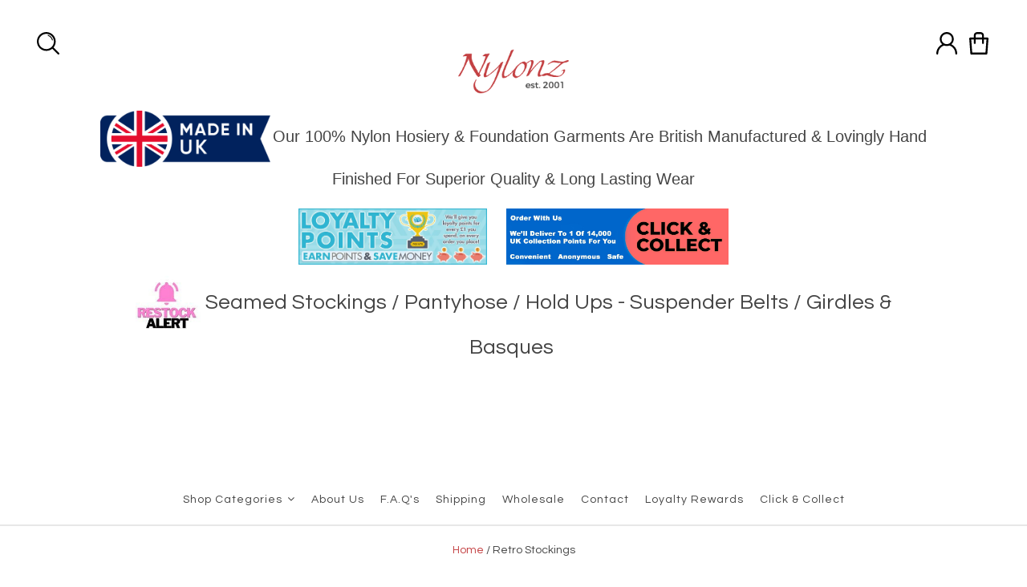

--- FILE ---
content_type: text/html
request_url: https://www.nylonz.com/retro-stockings-95-c.asp
body_size: 19134
content:
<!DOCTYPE html>

<html lang="en-GB">

<head>
	<meta charset="utf-8">
	<meta http-equiv="X-UA-Compatible" content="IE=edge">

	<meta name="keywords" content="retro, style, stockings, styles, combining, latest, modern, production, techniques, alongside, classic, traditional, ">
	<meta name="description" content="Retro Style Stockings in Various Styles combining the latest modern production techniques alongside the classic look of traditional Hosiery">
	<meta name="viewport" content="width=device-width, initial-scale=1.0">	

	<link rel="shortcut icon" href="/ekmps/shops/nylonz/favicon.ico?v=" type="image/x-icon" />
<link rel="icon" href="/ekmps/shops/nylonz/favicon.ico?v=" type="image/x-icon" />


	<title>Retro Stockings</title>
	<!-- EKM Theme:  Vixen (1631) -->
	
	<script src="https://cdn.ekmsecure.com/js/jquery/latest/jquery.min.js"></script>

	<link href="https://fonts.googleapis.com/css?family=Alice|Questrial" rel="stylesheet">
	
		
	
	
	
	

	<link href="https://cdn.ekmsecure.com/font-awesome/latest/fa.css" rel="stylesheet">
	
	<link href="//themes.cdn.ekm.net/themes/master/1631/css/responsive-grid.css?v=251C0DD2-3569-47F8-9FB6-C774875E8C45" rel="stylesheet">
	<link href="//themes.cdn.ekm.net/themes/master/1631/css/normalize.css?v=251C0DD2-3569-47F8-9FB6-C774875E8C45" rel="stylesheet">
    <link href="/ekmps/designs/assets/master/1631/lingerie/css/theme.dymc.css?v=251C0DD2-3569-47F8-9FB6-C774875E8C45" rel="stylesheet">
    
    
    
    <style>
	    body { 
	        background: ; 
	    }
	    
			
		
		/*TRADE LOGIN*/

		.trade-account a {
		    font-weight: 600;
			color: #c34042;
		}
		
		p.trade-account {
		    font-size: 1.5rem;
		    font-weight: 600;
		}
	</style>
 <link rel="stylesheet" href="https://shopui.ekmsecure.com/2%2E1%2E13/styles/shopui.css"  />
<script>(window.dataLayer = window.dataLayer || []).push({'Username': 'nylonz'}) ;</script>
<!-- Google Tag Manager --><script>(function(w,d,s,l,i){w[l]=w[l]||[];w[l].push({'gtm.start':new Date().getTime(),event:'gtm.js'}) ;var f=d.getElementsByTagName(s)[0],j=d.createElement(s),dl=l!='dataLayer'?'&l='+l:'' ;j.async=true;j.src='//www.googletagmanager.com/gtm.js?id='+i+dl;f.parentNode.insertBefore(j,f) ;})(window,document,'script','dataLayer','GTM-KF9VMP') ;</script><!-- End Google Tag Manager -->
<script async src="https://cdn.salesfire.co.uk/code/dcc9c525-9882-42f7-af47-71c992f05188.js"></script><style>
/* Your CSS Here */
.nav-item {
    text-transform: capitalize;
}
.webpages-wrapper a {
    text-transform: capitalize;
}
.promo-box a:hover:after {
    background: rgb(0 0 0 / 0%);
}
.promo-box {
    position: relative;
    padding-right: 10px;
    padding-left: 10px;
}
@media (max-width: 599px) {
	.promo-box {
    position: relative;
    padding-right: 0rem;
    padding-left: 0rem;
    padding-bottom: 2rem;
}
section.welcome-area.flex-display.flex-justify-center.container.xxl-padding-top-m.xxl-margin-top-d {
    padding-top: 0rem;
}
}
</style><script type="application/json" data-ekm-req-data="1">{"short_country_code":"US"}</script><link rel="canonical" href="https://www.nylonz.com/retro-stockings-95-c.asp" /><script type="application/ld+json">{"@context":"https:\/\/schema.org","@type":"ItemList","itemListElement":[{"@type":"Listitem","position":1,"url":"https:\/\/www.nylonz.com\/fully-fashioned-style-cuban-heel-stockings-12951-p.asp"},{"@type":"Listitem","position":2,"url":"https:\/\/www.nylonz.com\/nylonz-retro-stockings---3-pair-pack-12973-p.asp"},{"@type":"Listitem","position":3,"url":"https:\/\/www.nylonz.com\/100-nylon-seamed--black-foot-stockings-13068-p.asp"},{"@type":"Listitem","position":4,"url":"https:\/\/www.nylonz.com\/100-nylon-seamed--black-outline-foot-stockings-13083-p.asp"},{"@type":"Listitem","position":5,"url":"https:\/\/www.nylonz.com\/100-nylon-rht-plumetis-stockings-13088-p.asp"},{"@type":"Listitem","position":6,"url":"https:\/\/www.nylonz.com\/rht-contrast-gloss-stockings-13117-p.asp"},{"@type":"Listitem","position":7,"url":"https:\/\/www.nylonz.com\/nylonz-skyscraper-xxl-stockings---3-pair-pack-13788-p.asp"},{"@type":"Listitem","position":8,"url":"https:\/\/www.nylonz.com\/nylonz---100-nylon-authentic-rht--sheer-heel-stockings-14476-p.asp"},{"@type":"Listitem","position":9,"url":"https:\/\/www.nylonz.com\/seamed-luxury-stockings-blackred-contrast-3-pair-pack-14886-p.asp"},{"@type":"Listitem","position":10,"url":"https:\/\/www.nylonz.com\/seamed-luxury-stockings-tanblack-contrast-3-pair-pack-14887-p.asp"},{"@type":"Listitem","position":11,"url":"https:\/\/www.nylonz.com\/seamed-luxury-stockings-mixed-colour-pack-x3-14888-p.asp"},{"@type":"Listitem","position":12,"url":"https:\/\/www.nylonz.com\/seamed-luxury-stockings-black-3-pair-pack-14889-p.asp"},{"@type":"Listitem","position":13,"url":"https:\/\/www.nylonz.com\/fully-fashioned-style-point-heel-stockings-15454-p.asp"},{"@type":"Listitem","position":14,"url":"https:\/\/www.nylonz.com\/cecilia-de-rafael-barbara-nylon-stockings-15621-p.asp"}]}</script><script src="https://7.cdn.ekm.net/ekmps/assets/js/showdata-thumbnailhover.min.js?v=1"></script><link href="https://7.cdn.ekm.net/ekmps/css/showdata-thumbnailhover.css" rel="stylesheet" type="text/css" /><script src="https://7.cdn.ekm.net/ekmps/designs/assets/cart/1298/other/upsell-splide-init.min.js" type="module"/></script><link type="text/css" rel="stylesheet" href="https://7.cdn.ekm.net/ekmps/assets/css/shop-front/softcart.min.css?_=22" /><script async type="text/JavaScript" data-ekm-softcart-options="{}" data-ekm-softcart-lc="{&quot;close&quot;: &quot;close&quot;, &quot;Shopping Cart Updated&quot;: &quot;Shopping Cart Updated&quot;, &quot;No items in cart&quot;: &quot;No items in cart&quot;, &quot;Quantity&quot;: &quot;Quantity&quot;, &quot;Remove&quot;: &quot;remove&quot;, &quot;Remove Bundle&quot;: &quot;remove bundle&quot;, &quot;Items: &quot;: &quot;Items: &quot;, &quot;Sub Total: &quot;: &quot;Subtotal: &quot;, &quot;Discounted Sub Total: &quot;: &quot;Discounted Sub Total: &quot;, &quot;Delivery: &quot;: &quot;Delivery: &quot;, &quot;Vat: &quot;: &quot;Vat: &quot;, &quot;Total: &quot;: &quot;Total: &quot;, &quot;View Cart&quot;: &quot;View Cart&quot;, &quot;Continue Shopping&quot;: &quot;Continue Shopping&quot;, &quot;Checkout&quot;: &quot;Checkout&quot;, &quot;Go To Checkout&quot;: &quot;Go To Checkout&quot;, &quot;Sorry, there was a problem&quot;: &quot;Sorry, there was a problem&quot;, &quot;Back&quot;: &quot;Back&quot;, &quot;Sorry, could not add to cart&quot;: &quot;Sorry, could not add to cart&quot;, &quot;Please ensure you've completed all the required fields.&quot;: &quot;Please ensure you've completed all the required fields.&quot;, &quot;Sorry, could not complete request&quot;: &quot;Sorry, could not complete request&quot;, &quot;There was an error processing your request.&quot;: &quot;There was an error processing your request.&quot;, &quot;More Details&quot;: &quot;More Details&quot;, &quot;Connection Problem&quot;: &quot;Connection Problem&quot;, &quot;There was a problem communicating with the server.&quot;: &quot;There was a problem communicating with the server.&quot;, &quot;Please check your internet connection and try again.&quot;: &quot;Please check your internet connection and try again.&quot;, &quot;Please try again.&quot;: &quot;Please try again. &quot;, &quot;Continue to Product Page&quot;: &quot;Continue to Product Page&quot;, &quot;Cancel&quot;: &quot;Cancel&quot;, &quot;Add product to your cart&quot;: &quot;Add product to your cart&quot;, &quot;Add to Basket&quot;: &quot;Add to Cart&quot;, &quot;Choose Image&quot;: &quot;Choose Image&quot;, &quot;Please choose an image&quot;: &quot;Please choose an image&quot;, &quot;remove&quot;: &quot;remove&quot;, &quot;View full product details&quot;: &quot;View full product details&quot;, &quot;Stock Status: &quot;: &quot;Stock Status: &quot;,&quot; Sold Out&quot;: &quot; Sold Out&quot;,&quot; In Stock&quot;: &quot; In Stock&quot;,&quot;Redirecting to Product Page&quot;: &quot;Redirecting to Product Page&quot;,&quot;Only [stock] in stock&quot;:&quot;Only [stock] in stock&quot;,&quot;No Saving&quot;: &quot;No Saving&quot;, &quot;Quantity Range&quot;: &quot;Quantity Range&quot;, &quot;Unit Price&quot;: &quot;Unit Price&quot;, &quot;Unit Saving&quot;: &quot;Unit Saving&quot;, &quot;Total Price:&quot;: &quot;Total Price:&quot;, &quot;Total Saving:&quot;: &quot;Total Saving:&quot;,&quot;Every [x] Days&quot;: &quot;Every [x] Days&quot;,&quot;Every [x] Weeks&quot;: &quot;Every [x] Weeks&quot;,&quot;Every [x] Months&quot;: &quot;Every [x] Months&quot;,&quot;Every [x] Years&quot;: &quot;Every [x] Years&quot;,&quot;Daily&quot;: &quot;Daily&quot;,&quot;Weekly&quot;: &quot;Weekly&quot;,&quot;Monthly&quot;: &quot;Monthly&quot;,&quot;Yearly&quot;: &quot;Yearly&quot;,&quot;Save [percent_discount]% when you choose to have regular deliveries of this product.&quot;: &quot;Save [percent_discount]% when you choose to have regular deliveries of this product.&quot;,&quot;No minimum subscription length &amp; cancel anytime.&quot;: &quot;No minimum subscription length &amp; cancel anytime.&quot;,&quot;Subscribe&quot;: &quot;Subscribe&quot;,&quot;One time purchase&quot;: &quot;One time purchase&quot;,&quot;Delivery intervals :&quot;: &quot;Delivery intervals&quot;,&quot;Set Up Now&quot;: &quot;Set Up Now&quot;}" data-ekm-softcart-product-count="0" src="https://7.cdn.ekm.net/ekmps/assets/js/shop-front/softcart.min.js?_=54"></script><script async src="https://7.cdn.ekm.net/ekmps/scripts/historytracker.js" integrity="sha256-/qpINPx0JrNJoW7XZXa9nMM3vY14qdlkmiNSj9pKbIM= sha384-Hix6Oo3XCh6Lx/s1C3+UWfKyB/313Oqt/cEkTsemluJa4I4j8Sx+AZ4sLLCGRzEE sha512-u/iBpqHp/Y/oEkIcER5y7817lMglj1PELWf/AdmLMzzg5p82DBaFEUtHa21uWrKQeOb9t9cqfq6tYDKra/gvbA==" crossorigin="anonymous"></script><link type="text/css" rel="stylesheet" href="https://7.cdn.ekm.net/ekmps/assets/css/features/features/promostickers/productimagebadge.css?_=1" /><script async type="text/javascript" src="https://7.cdn.ekm.net/ekmps/assets/js/features/promostickers/productimagebadge.min.js?_=18" data-ekm-locale="English" data-ekm-product-badge-style="Rose/Small" data-ekm-product-badge-spacing="2" data-ekm-product-badge-x="0" data-ekm-product-badge-y="0" data-ekm-product-badge-dir="vertical" data-ekm-sitename="nylonz" data-ekm-alignment="bottom right" data-ekm-use-cdn="1" ></script><base href="/" /></head>


<body class="i-Lingerie" data-theme-name="Vixen" >
<noscript><iframe src='//www.googletagmanager.com/ns.html?id=GTM-KF9VMP' height='0' width='0' style='display:none;visibility:hidden'></iframe></noscript>

	
	    <div class="ekm-search-overlay">
	    	<div class="ekm-search-overlay_close">
				<svg width="17" height="17" viewBox="0 0 17 17" fill="none" xmlns="http://www.w3.org/2000/svg">
				<path d="M9.90244 8.49995L16.145 2.25735C16.2412 2.16618 16.3181 2.05668 16.3712 1.9353C16.4244 1.81393 16.4527 1.68314 16.4544 1.55065C16.4562 1.41816 16.4314 1.28667 16.3815 1.16392C16.3316 1.04118 16.2576 0.929667 16.1639 0.835978C16.0702 0.742288 15.9587 0.668315 15.836 0.618424C15.7132 0.568534 15.5817 0.543737 15.4493 0.545498C15.3168 0.547258 15.186 0.57554 15.0646 0.628674C14.9432 0.681808 14.8337 0.758718 14.7426 0.854864L8.49996 7.09747L2.25735 0.854864C2.06974 0.676966 1.82009 0.57934 1.56157 0.582775C1.30304 0.58621 1.05607 0.690435 0.873255 0.873255C0.690435 1.05607 0.58621 1.30304 0.582775 1.56157C0.57934 1.82009 0.676966 2.06974 0.854864 2.25735L7.09747 8.49995L0.854864 14.7426C0.758718 14.8337 0.681808 14.9432 0.628674 15.0646C0.57554 15.186 0.547258 15.3168 0.545498 15.4493C0.543737 15.5817 0.568534 15.7132 0.618424 15.836C0.668315 15.9587 0.742288 16.0702 0.835978 16.1639C0.929668 16.2576 1.04118 16.3316 1.16392 16.3815C1.28667 16.4314 1.41816 16.4562 1.55065 16.4544C1.68314 16.4527 1.81393 16.4244 1.9353 16.3712C2.05668 16.3181 2.16618 16.2412 2.25735 16.145L8.49996 9.90244L14.7426 16.145C14.8337 16.2412 14.9432 16.3181 15.0646 16.3712C15.186 16.4244 15.3168 16.4527 15.4493 16.4544C15.5817 16.4562 15.7132 16.4314 15.836 16.3815C15.9587 16.3316 16.0702 16.2576 16.1639 16.1639C16.2576 16.0702 16.3316 15.9587 16.3815 15.836C16.4314 15.7132 16.4562 15.5817 16.4544 15.4493C16.4527 15.3168 16.4244 15.186 16.3712 15.0646C16.3181 14.9432 16.2412 14.8337 16.145 14.7426L9.90244 8.49995Z" fill="white"/>
				</svg>
	    	</div>
			<p>What are you looking for?</p>
	        <div class="header-search-bar">
	    <form name="searchbox" method="post" action="index.asp?function=search">
	            <input class="ekmps-search-field "  type="text" name="search" placeholder="Search for product or brand" required value="" aria-label="Search for product or brand" rel="clear"/>
	            
	            <button class="ekmps-search-button" aria-label="Search product" >
	                <svg width="21" height="21" viewBox="0 0 21 21" xmlns="http://www.w3.org/2000/svg">
	                    <path d="M19.755 18.977L14.6717 13.7724C16.0017 12.0909 16.6513 9.95116 16.4866 7.79395C16.3219 5.63675 15.3554 3.62636 13.7863 2.17688C12.2172 0.727396 10.1649 -0.0508022 8.05219 0.00257495C5.93946 0.0559521 3.92717 0.936839 2.4298 2.4638C0.932422 3.99075 0.0639993 6.0475 0.00339832 8.21039C-0.0572027 10.3733 0.694633 12.4776 2.10405 14.09C3.51346 15.7023 5.47312 16.6998 7.57939 16.8771C9.68566 17.0544 11.7781 16.398 13.4258 15.043L18.5091 20.2475C18.6746 20.4164 18.8984 20.5117 19.132 20.5128C19.3057 20.5125 19.4753 20.4595 19.6197 20.3607C19.764 20.2618 19.8765 20.1215 19.9431 19.9573C20.0097 19.7931 20.0274 19.6125 19.9939 19.438C19.9604 19.2636 19.8773 19.1032 19.755 18.977ZM1.83793 8.50259C1.83793 7.19672 2.21615 5.92017 2.92475 4.83438C3.63335 3.74858 4.64051 2.90231 5.81888 2.40257C6.99724 1.90284 8.29388 1.77208 9.54482 2.02685C10.7958 2.28161 11.9448 2.91045 12.8467 3.83384C13.7486 4.75723 14.3628 5.93371 14.6116 7.21449C14.8604 8.49527 14.7327 9.82283 14.2446 11.0293C13.7565 12.2358 12.93 13.267 11.8695 13.9925C10.809 14.718 9.56217 15.1052 8.28672 15.1052C6.57704 15.103 4.93799 14.4067 3.72907 13.169C2.52014 11.9312 1.84004 10.2531 1.83793 8.50259Z"/>
	                </svg>
	            </button>
	    </form>
	        	</div>
	        </div>
	    
	

<header class="main-header">
	

	<section class="header-section-wrapper xl-padding-full-d">
		<div class="header-section-container">
			<div class="flex-display flex-wrapper">
				<div class="logo flex-display flex-justify-center m-col-12 l-padding-full-m">
					<span class="logo-content">
						<a href="index.asp">
							<p><a href="index.asp"><img alt="NYLONZ" height="349" src="https://files.ekmcdn.com/nylonz/resources/design/logo.png" width="781" /></a></p>
<img alt="" height="41" src="https://files.ekmcdn.com/nylonz/resources/design/made-in-uk-1024x339.png?v=4d7346c88ca415b788de17b37b33e078" width="125" /> <strong><span style="font-family:Verdana,Geneva,sans-serif;"><span style="font-size:20px;">Our 100% Nylon Hosiery &amp; Foundation Garments Are British Manufactured &amp; Lovingly Hand Finished For Superior Quality &amp; Long Lasting Wear</span></span></strong>

<p><a href="loyalty-rewards-29-w.asp"><img alt="" height="157" src="https://files.ekmcdn.com/nylonz/resources/design/loyalty-points-banner.webp?v=1749409460e3f28926b0e0d1ddbb6ba4" width="527" /></a><a href="click--collect-30-w.asp">&nbsp;&nbsp;&nbsp; <img alt="" height="133" src="https://files.ekmcdn.com/nylonz/resources/design/click-collect.jpg?v=c1bc0c4cc37493aae85dbecd1e31085d" width="534" /></a><span style="font-size:48px;"> </span></p>

<p><span style="font-size:26px;"><strong><img alt="" src="https://files.ekmcdn.com/nylonz/resources/design/restock-alert-logo.jpg?v=aec67a632855713c3de182a08881ebae" style="width: 159px; height: 136px;" />&nbsp;Seamed Stockings / Pantyhose / Hold Ups - Suspender Belts / Girdles &amp; Basques&nbsp;</strong></span></p>
<span style="font-size:48px;"> </span>&nbsp;

<p></p>

						</a>
					</span><!--/.logo-content-->
				</div><!-- /.logo m-col-12 d-col-6 l-padding-full-m -->


				<div class="icon-wrapper m-nav flex-display flex-justify-center flex-align-center m-margin-btm-m m-margin-top-m">
					<span class="header-icon">
						<svg class="m-menu-icon" xmlns="http://www.w3.org/2000/svg" xmlns:xlink="http://www.w3.org/1999/xlink"
							 width="25px" height="16.176px" viewBox="0 0 25 16.176" enable-background="new 0 0 25 16.176" xml:space="preserve">
							<path d="M20.956,0H4.044C3.435,0,2.941,0.494,2.941,1.103s0.494,1.103,1.103,1.103h16.912c0.609,0,1.103-0.494,1.103-1.103
								S21.565,0,20.956,0z"/>
							<path d="M23.897,6.985H1.103C0.494,6.985,0,7.479,0,8.088c0,0.609,0.494,1.103,1.103,1.103h22.794C24.506,9.191,25,8.698,25,8.088
								C25,7.479,24.506,6.985,23.897,6.985z"/>
							<path d="M20.956,13.971H4.044c-0.609,0-1.103,0.494-1.103,1.103c0,0.609,0.494,1.103,1.103,1.103h16.912
								c0.609,0,1.103-0.494,1.103-1.103C22.059,14.464,21.565,13.971,20.956,13.971z"/>
						</svg><!--.m-menu-icon-->
					</span><!--/.header-icon-->
				</div><!-- /.header-btn .nav-btn-->
	
				<div class="nav-menu-wrapper-m">
				    <div class="nav-overlay-m"></div><!-- /.nav-overlay-m -->
				
				    <div class="nav-drawer-m">
				        <div class="nav-close-btn-m">
				            <svg version="1.1" class="nav-close-icon-m" xmlns="http://www.w3.org/2000/svg" xmlns:xlink="http://www.w3.org/1999/xlink" x="0px" y="0px"
				                 width="16px" height="16px" viewBox="0 0 16 16" enable-background="new 0 0 16 16" xml:space="preserve">
				
				                <path d="M9.69,8l5.91-5.91c0.504-0.504,0.536-1.297,0.072-1.761C15.207-0.136,14.414-0.104,13.91,0.4L8,6.31
				                L2.09,0.4C1.586-0.104,0.793-0.136,0.329,0.329C-0.136,0.793-0.104,1.586,0.4,2.09L6.31,8L0.4,13.91
				                c-0.504,0.504-0.536,1.297-0.072,1.761c0.465,0.465,1.257,0.432,1.761-0.072L8,9.69l5.91,5.91c0.504,0.504,1.297,0.536,1.761,0.072
				                c0.465-0.465,0.432-1.257-0.072-1.761L9.69,8z"/>
				            </svg><!-- /.nav-close-icon-m -->
				        </div><!-- /.nav-close-btn-m -->
    
						<nav class="nav-content-wrapper-m">   
							
							            <div class="nav-wrapper-m m-margin-top-m">
							                <ul class="ul-reset">
							    <li class="m-sub-nav l-margin-btm-m"><a href="multi-strap-suspender-belts-8-c.asp">Multi Strap Suspender Belts</a></li><!--m-sub-nav l-margin-btm-m--><li class="m-sub-nav l-margin-btm-m"><a href="fully-fashioned-stockings-39-c.asp">Fully Fashioned Stockings</a></li><!--m-sub-nav l-margin-btm-m--><li class="m-sub-nav l-margin-btm-m"><a href="rht-stockings-28-c.asp">RHT Stockings</a></li><!--m-sub-nav l-margin-btm-m--><li class="m-sub-nav l-margin-btm-m"><a href="sale--preloved-59-c.asp">Sale & Preloved</a></li><!--m-sub-nav l-margin-btm-m--><li class="m-sub-nav l-margin-btm-m"><a href="retro-stockings-95-c.asp">Retro Stockings</a></li><!--m-sub-nav l-margin-btm-m--><li class="m-sub-nav l-margin-btm-m"><a href="modern-stockings-12-c.asp">Modern Stockings</a></li><!--m-sub-nav l-margin-btm-m--><li class="m-sub-nav l-margin-btm-m"><a href="hold-ups-46-c.asp">Hold Ups</a></li><!--m-sub-nav l-margin-btm-m--><li class="m-sub-nav l-margin-btm-m"><a href="tightspantyhose-11-c.asp">Tights/Pantyhose</a></li><!--m-sub-nav l-margin-btm-m--><li class="m-sub-nav l-margin-btm-m"><a href="girdles-9-c.asp">Girdles</a></li><!--m-sub-nav l-margin-btm-m--><li class="m-sub-nav l-margin-btm-m"><a href="corselettes-45-c.asp">Corselettes</a></li><!--m-sub-nav l-margin-btm-m--><li class="m-sub-nav l-margin-btm-m"><a href="waspies--cinchers-10-c.asp">Waspies & Cinchers</a></li><!--m-sub-nav l-margin-btm-m--><li class="m-sub-nav l-margin-btm-m"><a href="basques-27-c.asp">Basques</a></li><!--m-sub-nav l-margin-btm-m--><li class="m-sub-nav l-margin-btm-m"><a href="knickers-panties--thongs-36-c.asp">Knickers, Panties & Thongs</a></li><!--m-sub-nav l-margin-btm-m--><li class="m-sub-nav l-margin-btm-m"><a href="satin-slipswraps-38-c.asp">Satin Slips/Wraps</a></li><!--m-sub-nav l-margin-btm-m--><li class="m-sub-nav l-margin-btm-m"><a href="bodysuits--bodystockings-73-c.asp">Bodysuits & Bodystockings</a></li><!--m-sub-nav l-margin-btm-m--><li class="m-sub-nav l-margin-btm-m"><a href="seams-65-c.asp">Seams</a></li><!--m-sub-nav l-margin-btm-m--><li class="m-sub-nav l-margin-btm-m"><a href="digital-gift-cards-90-c.asp">Digital Gift Cards</a></li><!--m-sub-nav l-margin-btm-m--><li class="m-sub-nav l-margin-btm-m"><a href="leggings-91-c.asp">Leggings</a></li><!--m-sub-nav l-margin-btm-m-->
							                </ul><!-- /.ul-reset -->
							            </div><!-- /.nav-wrapper-m .m-margin-top-m -->
							    
						</nav><!-- /.nav-content-wrapper-m -->
				    </div><!-- /.nav-drawer-m -->
				</div><!-- /.nav-menu-wrapper-m -->
	
				<div class="icon-wrapper search-wrapper m-margin-btm-m m-margin-top-m search_overlay_trigger" >
					<span class="header-icon">
                        <svg version="1.1" class="search-icon" xmlns="http://www.w3.org/2000/svg" xmlns:xlink="http://www.w3.org/1999/xlink" x="0px" y="0px"
                             width="28.044px" height="28px" viewBox="0 0 28.044 28" enable-background="new 0 0 28.044 28" xml:space="preserve">
                            <path d="M27.717,26.099l-6.93-6.93c1.665-2.025,2.665-4.617,2.665-7.443C23.452,5.25,18.202,0,11.726,0
                                C5.25,0,0,5.25,0,11.726c0,6.476,5.25,11.726,11.726,11.726c2.848,0,5.459-1.016,7.49-2.704l6.926,6.926
                                C26.36,27.891,26.645,28,26.93,28c0.285,0,0.57-0.109,0.788-0.326C28.153,27.239,28.153,26.534,27.717,26.099z M18.443,18.443
                                c-1.794,1.794-4.18,2.782-6.716,2.782c-2.537,0-4.922-0.988-6.716-2.782s-2.782-4.18-2.782-6.716S3.216,6.804,5.01,5.01
                                s4.18-2.782,6.716-2.782s4.922,0.988,6.716,2.782s2.782,4.18,2.782,6.716S20.236,16.649,18.443,18.443z"/>
                            <path d="M19.905,9.776c-0.489-1.982-1.631-3.679-3.302-4.905c-1.26-0.924-2.378-1.26-2.425-1.274
                                c-0.311-0.091-0.637,0.086-0.729,0.397c-0.092,0.311,0.085,0.638,0.396,0.731c0.01,0.003,1,0.305,2.098,1.12
                                c1.447,1.074,2.396,2.491,2.821,4.212c0.066,0.268,0.306,0.447,0.57,0.447c0.047,0,0.094-0.006,0.141-0.017
                                C19.79,10.41,19.983,10.091,19.905,9.776z"/>
                        </svg><!-- /.search-icon -->
					</span><!-- /.header-icon-->
				</div><!-- /.icon-wrapper search-->
		
				
					
					    <div class="icon-wrapper acc-wrapper m-margin-btm-m m-margin-top-m">
					    	<span class="header-icon">
								<a href="account/login">
									<svg version="1.1" class="login-icon" xmlns="http://www.w3.org/2000/svg" xmlns:xlink="http://www.w3.org/1999/xlink" x="0px" y="0px"
		                                 width="25.914px" height="28px" viewBox="-1.673 0 25.914 28" enable-background="new -1.673 0 25.914 28" xml:space="preserve">
		                                <path d="M17.024,15.239c1.815-1.595,2.966-3.928,2.966-6.534C19.99,3.898,16.092,0,11.284,0S2.579,3.898,2.579,8.706
		                                c0,2.606,1.151,4.938,2.966,6.534c-4.274,2.117-7.217,6.516-7.217,11.609c0,0,0,0,0,0c0,0.636,0.522,1.152,1.167,1.152
		                                s1.167-0.516,1.167-1.152c0,0,0,0,0,0c0-4.704,3.077-8.696,7.321-10.089c1.019,0.418,2.133,0.653,3.302,0.653
		                                c1.172,0,2.288-0.235,3.308-0.655c4.242,1.394,7.315,5.389,7.315,10.091c0,0,0,0,0,0c0,0.636,0.522,1.152,1.167,1.152
		                                c0.644,0,1.167-0.516,1.167-1.152c0,0,0,0,0,0C24.241,21.755,21.298,17.357,17.024,15.239z M4.912,8.706
		                                c0-3.514,2.859-6.372,6.372-6.372s6.372,2.859,6.372,6.372s-2.859,6.372-6.372,6.372S4.912,12.219,4.912,8.706z"/>
		                            </svg><!-- /.account-icon -->
								</a>
							</span><!-- /.header-icon -->
						</div>
					
					
					<div class="icon-wrapper cart-wrapper m-margin-btm-m m-margin-top-m">
						<span class="header-icon">
							<a href="index.asp?function=CART">
	                            <svg version="1.1" class="cart-icon" xmlns="http://www.w3.org/2000/svg" xmlns:xlink="http://www.w3.org/1999/xlink" x="0px" y="0px"
	                                 width="23.558px" height="28px" viewBox="0 0 23.558 28" enable-background="new 0 0 23.558 28" xml:space="preserve">
	                                <path d="M23.241,7.197c-0.225-0.242-0.54-0.379-0.87-0.379H17.98V4.091C17.98,1.835,16.145,0,13.889,0H9.67
	                                    C7.414,0,5.579,1.835,5.579,4.091v2.726H1.188c-0.33,0-0.645,0.138-0.87,0.379C0.093,7.439-0.021,7.763,0.003,8.092L1.389,26.9
	                                    C1.435,27.52,1.952,28,2.574,28h9.205h9.205c0.622,0,1.139-0.48,1.184-1.1l1.386-18.807C23.58,7.763,23.466,7.439,23.241,7.197z
	                                     M7.955,4.091c0-0.946,0.77-1.716,1.716-1.716h4.219c0.946,0,1.716,0.77,1.716,1.716v2.726H11.78H7.956L7.955,4.091L7.955,4.091z
	                                     M19.882,25.625H11.78H3.677L2.467,9.193h3.112v4.436c0,0.656,0.532,1.188,1.188,1.188c0.656,0,1.188-0.532,1.188-1.188V9.193h3.825
	                                    h3.825v4.436c0,0.656,0.532,1.188,1.188,1.188c0.656,0,1.188-0.532,1.188-1.188V9.193h3.112L19.882,25.625z"/>
	                            </svg><!-- /.cart-icon -->
	                            								<!--ekm:tag:minicart:onaddtocartcallback() ekm:tag:minicart:onaddtocarterrorcallback() ekm:tag:minicart:maxcharacters(15) ekm:tag:minicart:imageheight(50) ekm:tag:minicart:imagewidth(50) ekm:tag:minicart:output_remove_product() ekm:tag:minicart:output_content:start() --><!--ekm:tag:minicart:output_content:end()--><span id="ekm_minicart_item_count_message" data-cart-empty="" data-cart-one-item="&lt;div class=&quot;cart-btn-item-count&quot;&gt;&lt;span id=&quot;ekm_minicart_item_count&quot;&gt;0&lt;/span&gt;&lt;/div&gt;&lt;!-- /.cart-btn-item-count --&gt;" data-cart-many-items="&lt;div class=&quot;cart-btn-item-count&quot;&gt;&lt;span id=&quot;ekm_minicart_item_count&quot;&gt;0&lt;/span&gt;&lt;/div&gt;&lt;!-- /.cart-btn-item-count --&gt;" data-item-count-type="item"></span>
							</a>
						</span><!--/.header-icon-->
					</div><!-- /.icon-wrapper cart -->
				</div><!-- /.icon-wrapper acc-->
			</div><!-- /.flex-display .flex-wrapper -->
		</div><!-- /.header-section-container -->
	</section><!-- /.header-section-wrapper .xl-padding-full-d .xl-margin-right-d .xl-margin-left-d -->
</header><!--/.main-header-->
		
	
		    <nav class="nav-wrapper nav-wrapper-d m-padding-full-d">
				<ul class="ul-reset flex-display flex-justify-center">
					<li class="nav-item mega-menu-item">
						<a class="mega-menu-btn">Shop Categories</a>
					        <div class="mega-menu-wrapper">
					            <ul class="ul-reset mega-menu-container flex-display flex-wrap-wrap">
	    <li class="sub-nav-item d-col-2"><a href="multi-strap-suspender-belts-8-c.asp">Multi Strap Suspender Belts</a></li><li class="sub-nav-item d-col-2"><a href="fully-fashioned-stockings-39-c.asp">Fully Fashioned Stockings</a>
				<ul class="ul-reset sub-sub-nav-list">
	    <li><a href="gio-ff-stockings-83-c.asp">Gio FF Stockings</a></li><li><a href="eleganti-ff-stockings-57-c.asp">Eleganti FF Stockings</a></li>
	                <li class="sub-sub-nav-item"><a href="fully-fashioned-stockings-39-c.asp">View All</a></li>
	            </ul><!--.ul-reset .sub-sub-nav-list-->
	    </li><li class="sub-nav-item d-col-2"><a href="rht-stockings-28-c.asp">RHT Stockings</a></li><li class="sub-nav-item d-col-2"><a href="sale--preloved-59-c.asp">Sale & Preloved</a></li><li class="sub-nav-item d-col-2"><a href="retro-stockings-95-c.asp">Retro Stockings</a></li><li class="sub-nav-item d-col-2"><a href="modern-stockings-12-c.asp">Modern Stockings</a></li><li class="sub-nav-item d-col-2"><a href="hold-ups-46-c.asp">Hold Ups</a></li><li class="sub-nav-item d-col-2"><a href="tightspantyhose-11-c.asp">Tights/Pantyhose</a></li><li class="sub-nav-item d-col-2"><a href="girdles-9-c.asp">Girdles</a></li><li class="sub-nav-item d-col-2"><a href="corselettes-45-c.asp">Corselettes</a></li><li class="sub-nav-item d-col-2"><a href="waspies--cinchers-10-c.asp">Waspies & Cinchers</a></li><li class="sub-nav-item d-col-2"><a href="basques-27-c.asp">Basques</a></li><li class="sub-nav-item d-col-2"><a href="knickers-panties--thongs-36-c.asp">Knickers, Panties & Thongs</a></li><li class="sub-nav-item d-col-2"><a href="satin-slipswraps-38-c.asp">Satin Slips/Wraps</a></li><li class="sub-nav-item d-col-2"><a href="bodysuits--bodystockings-73-c.asp">Bodysuits & Bodystockings</a></li><li class="sub-nav-item d-col-2"><a href="seams-65-c.asp">Seams</a></li><li class="sub-nav-item d-col-2"><a href="digital-gift-cards-90-c.asp">Digital Gift Cards</a></li><li class="sub-nav-item d-col-2"><a href="leggings-91-c.asp">Leggings</a></li>
		            			</ul><!--ul-reset mega-menu-container flex-display flex-wrap-wrap-->
		        			</div><!--mega-menu-wrapper-->
		        	</li><!--.nav-item .mega-menu-item-->
		        	
							
							                    <li class="nav-item">
							                        <a href="about-us-1-w.asp" >About Us</a>
						        
							                    <li class="nav-item">
							                        <a href="faqs-2-w.asp" >F.A.Q's</a>
						        
							                    <li class="nav-item">
							                        <a href="shipping-3-w.asp" >Shipping</a>
						        
							                    <li class="nav-item">
							                        <a href="wholesale-14-w.asp" >Wholesale</a>
						        
							                    <li class="nav-item">
							                        <a href="contact-26-w.asp" >Contact</a>
						        
							                    <li class="nav-item">
							                        <a href="loyalty-rewards-29-w.asp" >Loyalty Rewards</a>
						        
							                    <li class="nav-item">
							                        <a href="click--collect-30-w.asp" >Click & Collect</a>
						        
												</li><!--/.nav-item-->
								
		        	
		        </ul><!-- /.ul-reset .flex-display .flex-justify-center-->
			</nav><!-- /.nav-wrapper .nav-wrapper-d .m-padding-full-d-->
	    

<main role="main" class="main-content-category main-content">
	<article class="main-content">
	
			<nav class="breadcrumbs container l-padding-btm-d l-padding-btm-m">
	   	<span><a href="./" class=""><span>Home</span></a>&nbsp;/&nbsp;</span><span><a href="retro-stockings-95-c.asp" class="current"><span>Retro Stockings</span></a></span>
			</nav><!--breadcrumbs .container .l-padding-top-m .l-padding-btm-m .l-padding-top-d .l-padding-btm-d-->
		<script type="application/ld+json">{"@context": "https://schema.org","@type": "BreadcrumbList","itemListElement": [{"@type": "ListItem","position": 1,"item": {"@id": "./","name": "Home"}},{"@type": "ListItem","position": 2,"item": {"@id": "retro-stockings-95-c.asp","name": "Retro Stockings"}}]}</script>

<section class="category-header-section container l-margin-top-m xl-margin-top-d l-margin-btm-m xl-margin-btm-d">
	<ekm-section data-id="ekm-section-id-0" data-type="category-name">
	<h1 class="section-title-wrapper l-margin-btm-m l-margin-btm-d">
		<span class="section-title-span">Retro Stockings</span>
	</h1>	
</ekm-section>
	<ekm-section data-id="ekm-section-id-1" data-type="category-description">
	
		<div class="category-description d-col-7 l-margin-btm-d l-margin-btm-m">Retro Style Stockings in Various Styles combining the latest modern production techniques alongside the classic look of traditional Hosiery</div><!-- /category-description -->
			
</ekm-section>
	<ekm-section data-id="ekm-section-id-2" data-type="category-subcategories">
		
</ekm-section>
</section>
	<ekm-section data-id="ekm-section-id-3" data-type="category-products">
	
	
				<section class="tool-bar">
					<div class="container flex-display flex-justify-space-between">
						
									
						<form name="product-sort"  data-showdata-id="some-element-id" data-loading-img="https://7.cdn.ekm.net/ekmps/images/ajax-loader-32-trans.gif" class="ekm-sortby-form"><input type="hidden" name="_" /><div class="ekm-sortby"><label for="ekm-sortby-option">Sort by:</label><select name="sortby" id="ekm-sortby-option"><option value="unsorted">Most popular</option><script src="https://7.cdn.ekm.net/ekmps/assets/js/sort-by.min.js?v=2"></script><option value="id desc">What's new</option><option value="price">Price low to high</option><option value="price desc">Price high to low</option><option value="name">Name A to Z</option><option value="name desc">Name Z to A</option></select></div></form>
					</div><!--/.container flex-display flex-justify-space-between-->
				</section><!--/.tool-bar-->			
		

		
	<div id="category-products">
			<div class="sortby-results m-margin-top-d l-margin-top-m xl-margin-btm-m">
				
				Showing <b>14</b> of <b>14</b>
		
				products

	    		in <b>Retro Stockings</b>
			</div><!-- /.sortby-results -->

			<section class="category-products container xl-padding-top-d xl-padding-top-m xl-padding-btm-d xl-padding-btm-m">
				<div class="prod-list flex-display flex-wrap-wrap">

	    <!--ekm-output-start--><tr><td width="50%" >
				<div class="prod-item d-col-3 m-col-6 ">
					
					
					
					    <div class="prod-item-image m-margin-btm-m m-margin-btm-d">
				            
				                <a  href="nylonz---100-nylon-authentic-rht--sheer-heel-stockings-14476-p.asp" data-ekm-badges="" data-ekm-badges-max-width="200" data-ekm-badges-max-height="200"><img itemprop="image" src="https://files.ekmcdn.com/nylonz/images/nylonz-100-nylon-authentic-rht-sheer-heel-stockings-14476-p.jpg?w=500&h=500&v=FD27FEE8-350F-44A6-863C-BE918AFB5374" width="" height="" alt="NYLONZ - 100% Nylon Authentic RHT  Sheer Heel Stockings"  id="_EKM_SHOWDATA_PRODUCT_14476" border="0" /></a>
				            
					    </div><!-- /.prod-item-image -->
					    
					
					
					
					
						<div class="prod-item-name s-margin-top-d s-margin-top-m">
							<a href="nylonz---100-nylon-authentic-rht--sheer-heel-stockings-14476-p.asp">NYLONZ - 100% Nylon Authentic RHT  Sheer Heel Stockings</a>
						</div><!-- /.prod-item-name .s-margin-top-d .s-margin-top-m -->
					

						<div class="trade-login-hide">
							
							<span class="prod-item-price">&#163;8.99</span><!-- /.prod-item-price -->
							
							
							
							
							
							

						</div><!-- /.flex-display .flex-align-baseline .prod-price-wrapper .s-margin-top-m .s-margin-top-d -->
						
						
							
					
					
					<div class="short-desc s-margin-top-d s-margin-top-m"></div>
					
					<div class="s-margin-top-d s-margin-top-m">
		    <div class="shopui-product-variant-preview">
		
		        <div class="shopui-product-variant-preview__item">
		            <div class="shopui-product-variant-preview__name">Size</div>
		            <div class="shopui-product-variant-preview__choices">
		                
		
		    
		
		    
		
		    
		        <div class="shopui-product-variant-preview__choice shopui-product-variant-preview__choice--size" title="M">
		            M
		        </div><!-- .shopui-product-variant-preview__choice -->
		    
		
		
		    
		
		    
		
		    
		        <div class="shopui-product-variant-preview__choice shopui-product-variant-preview__choice--size" title="L">
		            L
		        </div><!-- .shopui-product-variant-preview__choice -->
		    
		
		
		    
		
		    
		
		    
		        <div class="shopui-product-variant-preview__choice shopui-product-variant-preview__choice--size" title="XL">
		            XL
		        </div><!-- .shopui-product-variant-preview__choice -->
		    
		
		            </div><!-- .shopui-product-variant-preview__choices -->
		        </div><!-- .shopui-product-variant-preview__item -->
		
		        <div class="shopui-product-variant-preview__item">
		            <div class="shopui-product-variant-preview__name">Colour</div>
		            <div class="shopui-product-variant-preview__choices">
		                
		
		    
		
		    
		        <div class="shopui-product-variant-preview__choice shopui-product-variant-preview__choice--colour" title="Black" style="background-color:#000000"></div>
		    
		
		    
		
		
		    
		
		    
		        <div class="shopui-product-variant-preview__choice shopui-product-variant-preview__choice--colour" title="Rich Tan" style="background-color:#e0a04c"></div>
		    
		
		    
		
		
		    
		
		    
		        <div class="shopui-product-variant-preview__choice shopui-product-variant-preview__choice--colour" title="Pewter" style="background-color:#919191"></div>
		    
		
		    
		
		
		    
		
		    
		        <div class="shopui-product-variant-preview__choice shopui-product-variant-preview__choice--colour" title="Coffee" style="background-color:#a17a44"></div>
		    
		
		    
		
		
		    
		
		    
		        <div class="shopui-product-variant-preview__choice shopui-product-variant-preview__choice--colour" title="Red" style="background-color:#de424d"></div>
		    
		
		    
		
		
		    
		
		    
		        <div class="shopui-product-variant-preview__choice shopui-product-variant-preview__choice--colour" title="Violet" style="background-color:#370fbd"></div>
		    
		
		    
		
		
		    
		
		    
		        <div class="shopui-product-variant-preview__choice shopui-product-variant-preview__choice--colour" title="White" style="background-color:#FFFFFF"></div>
		    
		
		    
		
		
		    
		
		    
		        <div class="shopui-product-variant-preview__choice shopui-product-variant-preview__choice--colour" title="Green" style="background-color:#42ad5b"></div>
		    
		
		    
		
		            </div><!-- .shopui-product-variant-preview__choices -->
		        </div><!-- .shopui-product-variant-preview__item -->
		
		    </div><!-- .shopui-product-variant-preview -->
		</div>
					
                
				
				
				
									
					
				</div><!-- /.flex-col .m-col-6 .d-col-3 .prod-item -->
				
				
				
	    </td></tr><tr><td width="50%" >
				<div class="prod-item d-col-3 m-col-6 ">
					
					
					
					    <div class="prod-item-image m-margin-btm-m m-margin-btm-d">
				            
				                <a  href="fully-fashioned-style-cuban-heel-stockings-12951-p.asp" data-ekm-badges="" data-ekm-badges-max-width="200" data-ekm-badges-max-height="200"><img itemprop="image" src="https://files.ekmcdn.com/nylonz/images/fully-fashioned-style-cuban-heel-stockings-colour-white-size-s-m-12970-p.jpg?w=500&h=500&v=C6353D30-B4A4-43DA-931A-05DF5FE209B9" width="" height="" alt="Fully Fashioned &#39;STYLE&#39; Cuban Heel Stockings"  id="_EKM_SHOWDATA_PRODUCT_12951" border="0" /></a>
				            
					    </div><!-- /.prod-item-image -->
					    
					
					
					
					
						<div class="prod-item-name s-margin-top-d s-margin-top-m">
							<a href="fully-fashioned-style-cuban-heel-stockings-12951-p.asp">Fully Fashioned 'STYLE' Cuban Heel Stockings</a>
						</div><!-- /.prod-item-name .s-margin-top-d .s-margin-top-m -->
					

						<div class="trade-login-hide">
							
							<span class="prod-item-price"><span class="u-font-weight--regular">From: </span>&#163;7.99</span><!-- /.prod-item-price -->
							
							
							
							
							
							

						</div><!-- /.flex-display .flex-align-baseline .prod-price-wrapper .s-margin-top-m .s-margin-top-d -->
						
						
							
					
						<div class="prod-stars">
							
									<div class="prod-review-stars prod-review-stars-5">
										<i class="fa fa-star" aria-hidden="true"></i><!-- /.fa .fa-star -->
										<i class="fa fa-star" aria-hidden="true"></i><!-- /.fa .fa-star -->
										<i class="fa fa-star" aria-hidden="true"></i><!-- /.fa .fa-star -->
										<i class="fa fa-star" aria-hidden="true"></i><!-- /.fa .fa-star -->
										<i class="fa fa-star" aria-hidden="true"></i><!-- /.fa .fa-star -->
									</div><!-- /.prod-review-stars prod-review-stars-5 -->
								
						</div><!-- /.prod-stars .m-margin-top-m .m-margin-top-d -->
					
					
					<div class="short-desc s-margin-top-d s-margin-top-m"><p>Modern Take on the Classic Cuban Heel FF Stocking.</p>

<p>Available in Black, Coffee, Pewter, White &amp; Mixed Pack</p>
</div>
					
					<div class="s-margin-top-d s-margin-top-m">
		    <div class="shopui-product-variant-preview">
		
		        <div class="shopui-product-variant-preview__item">
		            <div class="shopui-product-variant-preview__name">Size</div>
		            <div class="shopui-product-variant-preview__choices">
		                
		
		    
		
		    
		
		    
		        <div class="shopui-product-variant-preview__choice shopui-product-variant-preview__choice--size" title="S / M">
		            S / M
		        </div><!-- .shopui-product-variant-preview__choice -->
		    
		
		
		    
		
		    
		
		    
		        <div class="shopui-product-variant-preview__choice shopui-product-variant-preview__choice--size" title="M / L">
		            M / L
		        </div><!-- .shopui-product-variant-preview__choice -->
		    
		
		            </div><!-- .shopui-product-variant-preview__choices -->
		        </div><!-- .shopui-product-variant-preview__item -->
		
		    </div><!-- .shopui-product-variant-preview -->
		</div>
					
                
				
				
				
									
					
				</div><!-- /.flex-col .m-col-6 .d-col-3 .prod-item -->
				
				
				
	    </td></tr><tr><td width="50%" >
				<div class="prod-item d-col-3 m-col-6 ">
					
					
					
					    <div class="prod-item-image m-margin-btm-m m-margin-btm-d">
				            
				                <a  href="fully-fashioned-style-point-heel-stockings-15454-p.asp" data-ekm-badges="" data-ekm-badges-max-width="200" data-ekm-badges-max-height="200"><img itemprop="image" src="https://files.ekmcdn.com/nylonz/images/fully-fashioned-style-point-heel-stockings-colour-tan-15472-p.jpg?w=500&h=500&v=15C72EE3-868F-4C7A-9038-063E1E6E1E8D" width="" height="" alt="Fully Fashioned &#39;STYLE&#39; Point Heel Stockings"  id="_EKM_SHOWDATA_PRODUCT_15454" border="0" /></a>
				            
					    </div><!-- /.prod-item-image -->
					    
					
					
					
					
						<div class="prod-item-name s-margin-top-d s-margin-top-m">
							<a href="fully-fashioned-style-point-heel-stockings-15454-p.asp">Fully Fashioned 'STYLE' Point Heel Stockings</a>
						</div><!-- /.prod-item-name .s-margin-top-d .s-margin-top-m -->
					

						<div class="trade-login-hide">
							
							<span class="prod-item-price">&#163;7.99</span><!-- /.prod-item-price -->
							
							
							
							
							
							

						</div><!-- /.flex-display .flex-align-baseline .prod-price-wrapper .s-margin-top-m .s-margin-top-d -->
						
						
							
					
					
					<div class="short-desc s-margin-top-d s-margin-top-m"><p>Modern Take on the Classic Point Heel FF Stocking.</p>

<p>Available in Black, Coffee, Pewter, Tan &amp; White</p>
</div>
					
					<div class="s-margin-top-d s-margin-top-m">
		    <div class="shopui-product-variant-preview">
		
		        <div class="shopui-product-variant-preview__item">
		            <div class="shopui-product-variant-preview__name">Size</div>
		            <div class="shopui-product-variant-preview__choices">
		                
		
		    
		
		    
		
		    
		        <div class="shopui-product-variant-preview__choice shopui-product-variant-preview__choice--size" title="S/M">
		            S/M
		        </div><!-- .shopui-product-variant-preview__choice -->
		    
		
		
		    
		
		    
		
		    
		        <div class="shopui-product-variant-preview__choice shopui-product-variant-preview__choice--size" title="M/L">
		            M/L
		        </div><!-- .shopui-product-variant-preview__choice -->
		    
		
		
		    
		
		    
		
		    
		        <div class="shopui-product-variant-preview__choice shopui-product-variant-preview__choice--size" title="XL">
		            XL
		        </div><!-- .shopui-product-variant-preview__choice -->
		    
		
		            </div><!-- .shopui-product-variant-preview__choices -->
		        </div><!-- .shopui-product-variant-preview__item -->
		
		    </div><!-- .shopui-product-variant-preview -->
		</div>
					
                
				
				
				
									
					
				</div><!-- /.flex-col .m-col-6 .d-col-3 .prod-item -->
				
				
				
	    </td></tr><tr><td width="50%" >
				<div class="prod-item d-col-3 m-col-6 ">
					
					
					
					    <div class="prod-item-image m-margin-btm-m m-margin-btm-d">
				            
				                <a  href="nylonz-retro-stockings---3-pair-pack-12586-p.asp" data-ekm-badges="" data-ekm-badges-max-width="200" data-ekm-badges-max-height="200"><img itemprop="image" src="https://files.ekmcdn.com/nylonz/images/nylonz-retro-stockings-3-pair-pack-12586-1-p.jpg?w=500&h=500&v=2A6F3A01-5C07-425D-A337-198F7D6E4555" width="" height="" alt="NYLONZ Retro Stockings - 3 Pair Pack"  id="_EKM_SHOWDATA_PRODUCT_12973" border="0" /></a>
				            
					    </div><!-- /.prod-item-image -->
					    
					
					
					
					
						<div class="prod-item-name s-margin-top-d s-margin-top-m">
							<a href="nylonz-retro-stockings---3-pair-pack-12586-p.asp">NYLONZ Retro Stockings - 3 Pair Pack</a>
						</div><!-- /.prod-item-name .s-margin-top-d .s-margin-top-m -->
					

						<div class="trade-login-hide">
							
							<span class="prod-item-price">&#163;11.99</span><!-- /.prod-item-price -->
							
							
							
							
							
							

						</div><!-- /.flex-display .flex-align-baseline .prod-price-wrapper .s-margin-top-m .s-margin-top-d -->
						
						
							
					
					
					<div class="short-desc s-margin-top-d s-margin-top-m"><p>Our Classic Modern Plain Stockings in a pack of 3</p>

<p>Black, Barely Black, Pewter, Tan &amp; Nude</p>
</div>
					
					<div class="s-margin-top-d s-margin-top-m">
		    <div class="shopui-product-variant-preview">
		
		    </div><!-- .shopui-product-variant-preview -->
		</div>
					
                
				
				
				
									
					
				</div><!-- /.flex-col .m-col-6 .d-col-3 .prod-item -->
				
				
				
	    </td></tr><tr><td width="50%" >
				<div class="prod-item d-col-3 m-col-6 ">
					
					
					
					    <div class="prod-item-image m-margin-btm-m m-margin-btm-d">
				            
				                <a  href="rht-contrast-gloss-stockings-13117-p.asp" data-ekm-badges="" data-ekm-badges-max-width="200" data-ekm-badges-max-height="200"><img itemprop="image" src="https://files.ekmcdn.com/nylonz/images/rht-contrast-gloss-stockings-13117-p.jpg?w=500&h=500&v=5930B596-7F14-45F2-BD45-ABE26EEC64C1" width="" height="" alt="RHT Contrast Gloss Stockings"  id="_EKM_SHOWDATA_PRODUCT_13117" border="0" /></a>
				            
					    </div><!-- /.prod-item-image -->
					    
					
					
					
					
						<div class="prod-item-name s-margin-top-d s-margin-top-m">
							<a href="rht-contrast-gloss-stockings-13117-p.asp">RHT Contrast Gloss Stockings</a>
						</div><!-- /.prod-item-name .s-margin-top-d .s-margin-top-m -->
					

						<div class="trade-login-hide">
							
							<span class="prod-item-price"><span class="u-font-weight--regular">From: </span>&#163;7.99</span><!-- /.prod-item-price -->
							
							
							
							
							
							

						</div><!-- /.flex-display .flex-align-baseline .prod-price-wrapper .s-margin-top-m .s-margin-top-d -->
						
						
							
					
					
					<div class="short-desc s-margin-top-d s-margin-top-m"><p>Nylon / Lycra Glossy Shine RHT Stockings</p>

<p>Black &amp; Red&nbsp; / Natural &amp; Black</p>

<p>Sizes S - XL</p>
</div>
					
					<div class="s-margin-top-d s-margin-top-m">
		    <div class="shopui-product-variant-preview">
		
		        <div class="shopui-product-variant-preview__item">
		            <div class="shopui-product-variant-preview__name">Colour</div>
		            <div class="shopui-product-variant-preview__choices">
		                
		
		    
		
		    
		        <div class="shopui-product-variant-preview__choice shopui-product-variant-preview__choice--colour" title="Black / Red Contrast" style="background-color:#000000"></div>
		    
		
		    
		
		
		    
		
		    
		        <div class="shopui-product-variant-preview__choice shopui-product-variant-preview__choice--colour" title="Natural / Black Contrast" style="background-color:#e0c196"></div>
		    
		
		    
		
		
		    
		
		    
		        <div class="shopui-product-variant-preview__choice shopui-product-variant-preview__choice--colour" title="Mix Pack (One Pair Of Each Colour)" style="background-color:#FFFFFF"></div>
		    
		
		    
		
		            </div><!-- .shopui-product-variant-preview__choices -->
		        </div><!-- .shopui-product-variant-preview__item -->
		
		    </div><!-- .shopui-product-variant-preview -->
		</div>
					
                
				
				
				
									
					
				</div><!-- /.flex-col .m-col-6 .d-col-3 .prod-item -->
				
				
				
	    </td></tr><tr><td width="50%" >
				<div class="prod-item d-col-3 m-col-6 ">
					
					
					
					    <div class="prod-item-image m-margin-btm-m m-margin-btm-d">
				            
				                <a  href="100-nylon-rht-plumetis-stockings-13088-p.asp" data-ekm-badges="red-50%off" data-ekm-badges-max-width="200" data-ekm-badges-max-height="200"><img itemprop="image" src="https://files.ekmcdn.com/nylonz/images/100-nylon-rht-plumetis-stockings-colour-black-sheer-heel-size-s-14118-p.jpg?w=500&h=500&v=BF2AA38C-9421-4E9E-838B-C3A17EE58546" width="" height="" alt="100% Nylon RHT Plumetis Stockings"  id="_EKM_SHOWDATA_PRODUCT_13088" border="0" /></a>
				            
					    </div><!-- /.prod-item-image -->
					    
					
					
					
					
						<div class="prod-item-name s-margin-top-d s-margin-top-m">
							<a href="100-nylon-rht-plumetis-stockings-13088-p.asp">100% Nylon RHT Plumetis Stockings</a>
						</div><!-- /.prod-item-name .s-margin-top-d .s-margin-top-m -->
					

						<div class="trade-login-hide">
							
							<span class="prod-item-price">&#163;5.99</span><!-- /.prod-item-price -->
							
							
							
							
							
							

						</div><!-- /.flex-display .flex-align-baseline .prod-price-wrapper .s-margin-top-m .s-margin-top-d -->
						
						
							
					
					
					<div class="short-desc s-margin-top-d s-margin-top-m"><p>100% Nylon RHT Stockings&nbsp;</p>
&nbsp;Black or Tan/Black</div>
					
					<div class="s-margin-top-d s-margin-top-m">
		    <div class="shopui-product-variant-preview">
		
		    </div><!-- .shopui-product-variant-preview -->
		</div>
					
                
				
				
				
									
					
				</div><!-- /.flex-col .m-col-6 .d-col-3 .prod-item -->
				
				
				
	    </td></tr><tr><td width="50%" >
				<div class="prod-item d-col-3 m-col-6 ">
					
					
					
					    <div class="prod-item-image m-margin-btm-m m-margin-btm-d">
				            
				                <a  href="100-nylon-seamed--black-foot-stockings-13068-p.asp" data-ekm-badges="" data-ekm-badges-max-width="200" data-ekm-badges-max-height="200"><img itemprop="image" src="https://files.ekmcdn.com/nylonz/images/100-nylon-seamed-black-foot-stockings-13068-1-p.jpg?w=500&h=500&v=E28B9758-8589-4AE6-AF4E-C83FAEF65BCE" width="" height="" alt="100% Nylon Seamed / Black Foot Stockings"  id="_EKM_SHOWDATA_PRODUCT_13068" border="0" /></a>
				            
					    </div><!-- /.prod-item-image -->
					    
					
					
					
					
						<div class="prod-item-name s-margin-top-d s-margin-top-m">
							<a href="100-nylon-seamed--black-foot-stockings-13068-p.asp">100% Nylon Seamed / Black Foot Stockings</a>
						</div><!-- /.prod-item-name .s-margin-top-d .s-margin-top-m -->
					

						<div class="trade-login-hide">
							
							<span class="prod-item-price">&#163;7.99</span><!-- /.prod-item-price -->
							
							
							
							
							
							

						</div><!-- /.flex-display .flex-align-baseline .prod-price-wrapper .s-margin-top-m .s-margin-top-d -->
						
						
							
					
					
					<div class="short-desc s-margin-top-d s-margin-top-m"><p>A Modern Take on the Classic Cuban Heel Stocking.</p>
</div>
					
					<div class="s-margin-top-d s-margin-top-m">
		    <div class="shopui-product-variant-preview">
		
		    </div><!-- .shopui-product-variant-preview -->
		</div>
					
                
				
				
				
									
					
				</div><!-- /.flex-col .m-col-6 .d-col-3 .prod-item -->
				
				
				
	    </td></tr><tr><td width="50%" >
				<div class="prod-item d-col-3 m-col-6 ">
					
					
					
					    <div class="prod-item-image m-margin-btm-m m-margin-btm-d">
				            
				                <a  href="100-nylon-seamed--black-outline-foot-stockings-13083-p.asp" data-ekm-badges="" data-ekm-badges-max-width="200" data-ekm-badges-max-height="200"><img itemprop="image" src="https://files.ekmcdn.com/nylonz/images/100-nylon-seamed-black-outline-foot-stockings-13083-1-p.jpg?w=500&h=500&v=72B13893-E173-439D-85D8-6C01A2C614BC" width="" height="" alt="100% Nylon Seamed / Black Outline Foot Stockings"  id="_EKM_SHOWDATA_PRODUCT_13083" border="0" /></a>
				            
					    </div><!-- /.prod-item-image -->
					    
					
					
					
					
						<div class="prod-item-name s-margin-top-d s-margin-top-m">
							<a href="100-nylon-seamed--black-outline-foot-stockings-13083-p.asp">100% Nylon Seamed / Black Outline Foot Stockings</a>
						</div><!-- /.prod-item-name .s-margin-top-d .s-margin-top-m -->
					

						<div class="trade-login-hide">
							
							<span class="prod-item-price">&#163;7.99</span><!-- /.prod-item-price -->
							
							
							
							
							
							

						</div><!-- /.flex-display .flex-align-baseline .prod-price-wrapper .s-margin-top-m .s-margin-top-d -->
						
						
							
					
					
					<div class="short-desc s-margin-top-d s-margin-top-m"><p>A Modern Take on the Classic Cuban Heel Stocking.</p>
</div>
					
					<div class="s-margin-top-d s-margin-top-m">
		    <div class="shopui-product-variant-preview">
		
		    </div><!-- .shopui-product-variant-preview -->
		</div>
					
                
				
				
				
									
					
				</div><!-- /.flex-col .m-col-6 .d-col-3 .prod-item -->
				
				
				
	    </td></tr><tr><td width="50%" >
				<div class="prod-item d-col-3 m-col-6 ">
					
					
					
					    <div class="prod-item-image m-margin-btm-m m-margin-btm-d">
				            
				                <a  href="seamed-luxury-stockings-black-3-pair-pack-220-p.asp" data-ekm-badges="" data-ekm-badges-max-width="200" data-ekm-badges-max-height="200"><img itemprop="image" src="https://files.ekmcdn.com/nylonz/images/seamed-luxury-stockings-black-3-pair-pack--220-p.jpg?w=500&h=500&v=9BFBA57D-9340-44B8-8B09-B7BF23B925AB" width="" height="" alt="Seamed Luxury Stockings Black (3 Pair Pack)"  id="_EKM_SHOWDATA_PRODUCT_14889" border="0" /></a>
				            
					    </div><!-- /.prod-item-image -->
					    
					
					
					
					
						<div class="prod-item-name s-margin-top-d s-margin-top-m">
							<a href="seamed-luxury-stockings-black-3-pair-pack-220-p.asp">Seamed Luxury Stockings Black (3 Pair Pack)</a>
						</div><!-- /.prod-item-name .s-margin-top-d .s-margin-top-m -->
					

						<div class="trade-login-hide">
							
							<span class="prod-item-price"><span class="u-font-weight--regular">From: </span>&#163;12.99</span><!-- /.prod-item-price -->
							
							
							
							
							
							

						</div><!-- /.flex-display .flex-align-baseline .prod-price-wrapper .s-margin-top-m .s-margin-top-d -->
						
						
							
					
						<div class="prod-stars">
							
									<div class="prod-review-stars prod-review-stars-5">
										<i class="fa fa-star" aria-hidden="true"></i><!-- /.fa .fa-star -->
										<i class="fa fa-star" aria-hidden="true"></i><!-- /.fa .fa-star -->
										<i class="fa fa-star" aria-hidden="true"></i><!-- /.fa .fa-star -->
										<i class="fa fa-star" aria-hidden="true"></i><!-- /.fa .fa-star -->
										<i class="fa fa-star" aria-hidden="true"></i><!-- /.fa .fa-star -->
									</div><!-- /.prod-review-stars prod-review-stars-5 -->
								
						</div><!-- /.prod-stars .m-margin-top-m .m-margin-top-d -->
					
					
					<div class="short-desc s-margin-top-d s-margin-top-m"><p><span itemprop="description"><span style="font-size:12px;"><span style="font-family: Arial;">Deep Welt Luxury Sheer Seamed Stockings</span></span></span></p>

<p><span itemprop="description"><span style="font-size:12px;"><span style="font-family: Arial;">Sizes S to XXL</span></span></span><br />
&nbsp;</p>
</div>
					
					<div class="s-margin-top-d s-margin-top-m">
		    <div class="shopui-product-variant-preview">
		
		    </div><!-- .shopui-product-variant-preview -->
		</div>
					
                
				
				
				
									
					
				</div><!-- /.flex-col .m-col-6 .d-col-3 .prod-item -->
				
				
				
	    </td></tr><tr><td width="50%" >
				<div class="prod-item d-col-3 m-col-6 ">
					
					
					
					    <div class="prod-item-image m-margin-btm-m m-margin-btm-d">
				            
				                <a  href="seamed-luxury-stockings-blackred-contrast-3-pair-pack-14417-p.asp" data-ekm-badges="" data-ekm-badges-max-width="200" data-ekm-badges-max-height="200"><img itemprop="image" src="https://files.ekmcdn.com/nylonz/images/seamed-luxury-stockings-black-red-contrast-3-pair-pack--14417-p.jpg?w=500&h=500&v=8640E9D6-670C-44A7-9AB2-2C227D4866F2" width="" height="" alt="Seamed Luxury Stockings Black/Red Contrast (3 Pair Pack)"  id="_EKM_SHOWDATA_PRODUCT_14886" border="0" /></a>
				            
					    </div><!-- /.prod-item-image -->
					    
					
					
					
					
						<div class="prod-item-name s-margin-top-d s-margin-top-m">
							<a href="seamed-luxury-stockings-blackred-contrast-3-pair-pack-14417-p.asp">Seamed Luxury Stockings Black/Red Contrast (3 Pair Pack)</a>
						</div><!-- /.prod-item-name .s-margin-top-d .s-margin-top-m -->
					

						<div class="trade-login-hide">
							
							<span class="prod-item-price">&#163;12.99</span><!-- /.prod-item-price -->
							
							
							
							
							
							

						</div><!-- /.flex-display .flex-align-baseline .prod-price-wrapper .s-margin-top-m .s-margin-top-d -->
						
						
							
					
					
					<div class="short-desc s-margin-top-d s-margin-top-m"><p><span itemprop="description"><span style="font-size:12px;"><span style="font-family: Arial;">Deep Welt Luxury Sheer Seamed Stockings</span></span></span></p>

<p><span itemprop="description"><span style="font-size:12px;"><span style="font-family: Arial;">Sizes S to XL</span></span></span><br />
&nbsp;</p>
</div>
					
					<div class="s-margin-top-d s-margin-top-m">
		    <div class="shopui-product-variant-preview">
		
		    </div><!-- .shopui-product-variant-preview -->
		</div>
					
                
				
				
				
									
					
				</div><!-- /.flex-col .m-col-6 .d-col-3 .prod-item -->
				
				
				
	    </td></tr><tr><td width="50%" >
				<div class="prod-item d-col-3 m-col-6 ">
					
					
					
					    <div class="prod-item-image m-margin-btm-m m-margin-btm-d">
				            
				                <a  href="seamed-luxury-stockings-mixed-colour-pack-x3-7167-p.asp" data-ekm-badges="" data-ekm-badges-max-width="200" data-ekm-badges-max-height="200"><img itemprop="image" src="https://files.ekmcdn.com/nylonz/images/seamed-luxury-stockings-mixed-colour-pack-x3-7167-p.jpg?w=500&h=500&v=4fbc4d19-3055-421f-b3d8-09c053b34537" width="" height="" alt="Seamed Luxury Stockings Mixed Colour Pack x3"  id="_EKM_SHOWDATA_PRODUCT_14888" border="0" /></a>
				            
					    </div><!-- /.prod-item-image -->
					    
					
					
					
					
						<div class="prod-item-name s-margin-top-d s-margin-top-m">
							<a href="seamed-luxury-stockings-mixed-colour-pack-x3-7167-p.asp">Seamed Luxury Stockings Mixed Colour Pack x3</a>
						</div><!-- /.prod-item-name .s-margin-top-d .s-margin-top-m -->
					

						<div class="trade-login-hide">
							
							<span class="prod-item-price">&#163;12.99</span><!-- /.prod-item-price -->
							
							
							
							
							
							

						</div><!-- /.flex-display .flex-align-baseline .prod-price-wrapper .s-margin-top-m .s-margin-top-d -->
						
						
							
					
					
					<div class="short-desc s-margin-top-d s-margin-top-m"><p><span itemprop="description"><span style="font-size:12px;"><span style="font-family: Arial;">Deep Welt Luxury Sheer Seamed Stockings</span></span></span></p>

<p><span itemprop="description"><span style="font-size:12px;"><span style="font-family: Arial;">Sizes S to XL</span></span></span></p>

<p><span itemprop="description"><span style="font-size:16px;"><span style="font-family: Arial;">Black, Black/Red, Tan/Black</span></span></span></p>

<p></p>
</div>
					
					<div class="s-margin-top-d s-margin-top-m">
		    <div class="shopui-product-variant-preview">
		
		    </div><!-- .shopui-product-variant-preview -->
		</div>
					
                
				
				
				
									
					
				</div><!-- /.flex-col .m-col-6 .d-col-3 .prod-item -->
				
				
				
	    </td></tr><tr><td width="50%" >
				<div class="prod-item d-col-3 m-col-6 ">
					
					
					
					    <div class="prod-item-image m-margin-btm-m m-margin-btm-d">
				            
				                <a  href="seamed-luxury-stockings-tanblack-contrast-3-pair-pack-14410-p.asp" data-ekm-badges="" data-ekm-badges-max-width="200" data-ekm-badges-max-height="200"><img itemprop="image" src="https://files.ekmcdn.com/nylonz/images/seamed-luxury-stockings-tan-black-contrast-3-pair-pack--14410-p.jpg?w=500&h=500&v=C5BB8358-3B1F-4F60-8108-BF476E8DD7DB" width="" height="" alt="Seamed Luxury Stockings Tan/Black Contrast (3 Pair Pack)"  id="_EKM_SHOWDATA_PRODUCT_14887" border="0" /></a>
				            
					    </div><!-- /.prod-item-image -->
					    
					
					
					
					
						<div class="prod-item-name s-margin-top-d s-margin-top-m">
							<a href="seamed-luxury-stockings-tanblack-contrast-3-pair-pack-14410-p.asp">Seamed Luxury Stockings Tan/Black Contrast (3 Pair Pack)</a>
						</div><!-- /.prod-item-name .s-margin-top-d .s-margin-top-m -->
					

						<div class="trade-login-hide">
							
							<span class="prod-item-price"><span class="u-font-weight--regular">From: </span>&#163;12.99</span><!-- /.prod-item-price -->
							
							
							
							
							
							

						</div><!-- /.flex-display .flex-align-baseline .prod-price-wrapper .s-margin-top-m .s-margin-top-d -->
						
						
							
					
					
					<div class="short-desc s-margin-top-d s-margin-top-m"><p><span itemprop="description"><span style="font-size:12px;"><span style="font-family: Arial;">Deep Welt Luxury Sheer Seamed Stockings</span></span></span></p>

<p><span itemprop="description"><span style="font-size:12px;"><span style="font-family: Arial;">Sizes S to XXL</span></span></span><br />
&nbsp;</p>
</div>
					
					<div class="s-margin-top-d s-margin-top-m">
		    <div class="shopui-product-variant-preview">
		
		    </div><!-- .shopui-product-variant-preview -->
		</div>
					
                
				
				
				
									
					
				</div><!-- /.flex-col .m-col-6 .d-col-3 .prod-item -->
				
				
				
	    </td></tr><tr><td width="50%" >
				<div class="prod-item d-col-3 m-col-6 ">
					
					
					
					    <div class="prod-item-image m-margin-btm-m m-margin-btm-d">
				            
				                <a  href="nylonz-skyscraper-xxl-stockings---3-pair-pack-13787-p.asp" data-ekm-badges="" data-ekm-badges-max-width="200" data-ekm-badges-max-height="200"><img itemprop="image" src="https://files.ekmcdn.com/nylonz/images/nylonz-skyscraper-xxl-stockings-3-pair-pack-13787-p.jpg?w=500&h=500&v=08EA5A3D-9A34-4B1E-A851-42CC149B6B07" width="" height="" alt="NYLONZ &#39;Skyscraper&#39; XXL Stockings - 3 Pair Pack"  id="_EKM_SHOWDATA_PRODUCT_13788" border="0" /></a>
				            
					    </div><!-- /.prod-item-image -->
					    
					
					
					
					
						<div class="prod-item-name s-margin-top-d s-margin-top-m">
							<a href="nylonz-skyscraper-xxl-stockings---3-pair-pack-13787-p.asp">NYLONZ 'Skyscraper' XXL Stockings - 3 Pair Pack</a>
						</div><!-- /.prod-item-name .s-margin-top-d .s-margin-top-m -->
					

						<div class="trade-login-hide">
							
							<span class="prod-item-price">&#163;11.99</span><!-- /.prod-item-price -->
							
							
							
							
							
							

						</div><!-- /.flex-display .flex-align-baseline .prod-price-wrapper .s-margin-top-m .s-margin-top-d -->
						
						
							
					
					
					<div class="short-desc s-margin-top-d s-margin-top-m"><p>Generously Proportioned &amp; Guaranteed To Fit The Longest Of Legs</p>

<p>Black or Natural Tan</p>
</div>
					
					<div class="s-margin-top-d s-margin-top-m">
		    <div class="shopui-product-variant-preview">
		
		    </div><!-- .shopui-product-variant-preview -->
		</div>
					
                
				
				
				
									
					
				</div><!-- /.flex-col .m-col-6 .d-col-3 .prod-item -->
				
				
				
	    </td></tr><tr><td width="50%" >
				<div class="prod-item d-col-3 m-col-6 ">
					
					
					
					    <div class="prod-item-image m-margin-btm-m m-margin-btm-d">
				            
				                <a  href="cecilia-de-rafael-barbara-nylon-stockings-9648-p.asp" data-ekm-badges="" data-ekm-badges-max-width="200" data-ekm-badges-max-height="200"><img itemprop="image" src="https://files.ekmcdn.com/nylonz/images/cecilia-de-rafael-barbara-nylon-stockings-9648-p.jpg?w=500&h=500&v=4fbc4d19-3055-421f-b3d8-09c053b34537" width="" height="" alt="Cecilia De Rafael &#39;Barbara&#39; Nylon Stockings"  id="_EKM_SHOWDATA_PRODUCT_15621" border="0" /></a>
				            
					    </div><!-- /.prod-item-image -->
					    
					
					
					
					
						<div class="prod-item-name s-margin-top-d s-margin-top-m">
							<a href="cecilia-de-rafael-barbara-nylon-stockings-9648-p.asp">Cecilia De Rafael 'Barbara' Nylon Stockings</a>
						</div><!-- /.prod-item-name .s-margin-top-d .s-margin-top-m -->
					

						<div class="trade-login-hide">
							
							<span class="prod-item-price">&#163;8.99</span><!-- /.prod-item-price -->
							
							
							
							
							
							

						</div><!-- /.flex-display .flex-align-baseline .prod-price-wrapper .s-margin-top-m .s-margin-top-d -->
						
						
							
					
					
					<div class="short-desc s-margin-top-d s-margin-top-m">Soft, slippery, sheer and run resistant - 100% Nylon</div>
					
					<div class="s-margin-top-d s-margin-top-m"></div>
					
                
				
				
				
									
					
				</div><!-- /.flex-col .m-col-6 .d-col-3 .prod-item -->
				
				
				
	    </td></tr><!--ekm-output-end-->
				</div></section>
	    </div>
</ekm-section>

</article><!--/.main-content-->
</main><!-- /.main-content-category .main-content -->


	
	



<footer class="d-footer-section m-padding-top-d xxl-padding-btm-d xxl-padding-top-m xxl-padding-btm-m xxl-margin-top-d xxl-margin-top-m">
	<div class="footer-container container">
		
			<section class="sml-footer-grid">
				<div class="webpages-wrapper">
					<h3 class="webpages-title footer-title l-margin-btm-d l-margin-btm-m">Useful Links</h3><!--/.webpages-title .footer-title .l-margin-btm-d-->
		
					<ul class="webpages-container ul-reset">
						<li class="webpages-item">
							<a href="index.asp">Home</a>
						</li>
			
	                    <li class="webpages-item">
	                        <a href="about-us-1-w.asp" >About Us</a>
	                    </li><!--/.webpages-item-->
	        
	                    <li class="webpages-item">
	                        <a href="faqs-2-w.asp" >F.A.Q's</a>
	                    </li><!--/.webpages-item-->
	        
	                    <li class="webpages-item">
	                        <a href="shipping-3-w.asp" >Shipping</a>
	                    </li><!--/.webpages-item-->
	        
	                    <li class="webpages-item">
	                        <a href="wholesale-14-w.asp" >Wholesale</a>
	                    </li><!--/.webpages-item-->
	        
	                    <li class="webpages-item">
	                        <a href="contact-26-w.asp" >Contact</a>
	                    </li><!--/.webpages-item-->
	        
	                    <li class="webpages-item">
	                        <a href="loyalty-rewards-29-w.asp" >Loyalty Rewards</a>
	                    </li><!--/.webpages-item-->
	        
	                    <li class="webpages-item">
	                        <a href="click--collect-30-w.asp" >Click & Collect</a>
	                    </li><!--/.webpages-item-->
	        
			
        			<li class="webpages-item">
          				<a href="terms.asp">Terms</a>
					</li><!--/.webpages-item-->
					
            		<li class="webpages-item">
          				<a href="sitemap.asp">Sitemap</a>
					</li><!--/.webpages-item-->
					
					<li class="webpages-item">
          				<a href="privacy.asp">Privacy</a>
					</li><!--/.webpages-item-->
		
					</ul><!--webpages-container ul-reset-->	
				</div><!--webpages-wrapper-->
			</section><!--/.sml-footer-grid-->
			
		<section class="lrg-footer-grid">
			
				
			
					<div class="social-section container">
						<h3 class="social-title footer-title l-margin-btm-d l-margin-btm-m">Stay Connected</h3><!--/.social-title .footer-title .l-margin-btm-d-->
				<div style="padding:3px;display:-moz-inline-stack;display:inline-block;zoom:1;*display:inline;vertical-align: middle;"><a href="https://www.facebook.com//Nylonz-140545359344606/" target="_blank"><img src="/ekmps/assets/images/features/social/link/Medium/facebook.png" alt="Facebook" /></a></div><div style="padding:3px;display:-moz-inline-stack;display:inline-block;zoom:1;*display:inline;vertical-align: middle;"><a href="https://www.twitter.com/NYLONZ" target="_blank"><img src="/ekmps/assets/images/features/social/link/Medium/twitter.png" alt="Twitter" /></a></div>
					</div><!--/.<!--social-section .container-->
								
		</section><!--lrg-footer-grid-->

		
				<section class="sml-footer-grid contact-us-section">
					<h3 class="webpages-title footer-title l-margin-btm-d l-margin-btm-m">Find Us</h3><!--/.webpages-title .footer-title .l-margin-btm-d-->
					
					<div class="contact-details-wrapper">	
						<div class="contact-details-container">
			<p>NYLONZ Ltd,<br />
12 Gwydr Mews,<br />
Uplands,<br />
Swansea,<br />
SA2 0PY</p>

<p><strong>Tel:</strong>&nbsp;<strong>&nbsp;</strong>01792 446226</p>

<p><strong>Email:&nbsp;</strong><a href="mailto:sales@nylonz.com">sales@nylonz.com</a></p>

						</div><!--/.contact-details-container-->
					</div><!--/.contact-details-wrapper-->
				</section><!--/.sml-footer-grid-->	
			
	</div><!--/.container .flex-display-->
</footer><!--footer-section xxl-padding-top-m xxl-padding-btm-m-->

<section class="footer-utilities container m-margin-btm-d m-margin-top-d m-margin-btm-m m-margin-top-m">
	
			<div class="card-logos-wrapper utilities-container l-margin-top-m">
				
		<span style="display:block;"><img class="ekm-card-logos-image" src="https://7.cdn.ekm.net/ekmps/assets/images/cardlogos/rounded-medium/visa.png" srcset="https://7.cdn.ekm.net/ekmps/assets/images/cardlogos/rounded-medium/visa@2x.png 2x" alt="Pay with Visa" width="100" height="60" /><img class="ekm-card-logos-image" src="https://7.cdn.ekm.net/ekmps/assets/images/cardlogos/rounded-medium/mastercard.png" srcset="https://7.cdn.ekm.net/ekmps/assets/images/cardlogos/rounded-medium/mastercard@2x.png 2x" alt="Pay with Mastercard" width="100" height="60" /><img class="ekm-card-logos-image" src="https://7.cdn.ekm.net/ekmps/assets/images/cardlogos/rounded-medium/maestro.png" srcset="https://7.cdn.ekm.net/ekmps/assets/images/cardlogos/rounded-medium/maestro@2x.png 2x" alt="Pay with Maestro" width="100" height="60" /><img class="ekm-card-logos-image" src="https://7.cdn.ekm.net/ekmps/assets/images/cardlogos/rounded-medium/delta.png" srcset="https://7.cdn.ekm.net/ekmps/assets/images/cardlogos/rounded-medium/delta@2x.png 2x" alt="Pay with Delta" width="100" height="60" /><img class="ekm-card-logos-image" src="https://7.cdn.ekm.net/ekmps/assets/images/cardlogos/rounded-medium/applepay.png" srcset="https://7.cdn.ekm.net/ekmps/assets/images/cardlogos/rounded-medium/applepay@2x.png 2x" alt="Pay with applepay" width="100" height="60" /><img class="ekm-card-logos-image" src="https://7.cdn.ekm.net/ekmps/assets/images/cardlogos/rounded-medium/paypal2.png" srcset="https://7.cdn.ekm.net/ekmps/assets/images/cardlogos/rounded-medium/paypal2@2x.png 2x" alt="Pay with PayPal" width="238" height="60" /></span>
			</div><!-- /.card-logos-wrapper .utilities-container .xl-margin-top-m -->
		

	
			<div class="currency-wrapper utilities-container l-margin-top-m">
				<h6 class="footer-utility-title s-margin-btm-m s-margin-btm-d">CHANGE CURRENCY</h6><!--/.footer-utility-title s-margin-btm-m s-margin-btm-d-->	
				
				<td><a id="ekmps-currency-flag-aud" class="ekm-currency-flag-link" href="index.asp?function=CART&mode=CURRENCY&code=AUD&catid=95&productid=0"><img class="ekm-currency-flag" src="https://7.cdn.ekm.net/ekmps/images/system/flags/aud.png" width="22" height="14" alt="Australian Dollar" border="0"></a></td><td><a id="ekmps-currency-flag-cad" class="ekm-currency-flag-link" href="index.asp?function=CART&mode=CURRENCY&code=CAD&catid=95&productid=0"><img class="ekm-currency-flag" src="https://7.cdn.ekm.net/ekmps/images/system/flags/cad.png" width="22" height="14" alt="Canadian Dollar" border="0"></a></td><td><a id="ekmps-currency-flag-eur" class="ekm-currency-flag-link" href="index.asp?function=CART&mode=CURRENCY&code=EUR&catid=95&productid=0"><img class="ekm-currency-flag" src="https://7.cdn.ekm.net/ekmps/images/system/flags/eur.png" width="22" height="14" alt="Euro" border="0"></a></td><td><a id="ekmps-currency-flag-gbp" class="ekm-currency-flag-link" href="index.asp?function=CART&mode=CURRENCY&code=GBP&catid=95&productid=0"><img class="ekm-currency-flag" src="https://7.cdn.ekm.net/ekmps/images/system/flags/gbp.png" width="22" height="14" alt="Pound Sterling" border="2"></a></td><td><a id="ekmps-currency-flag-nzd" class="ekm-currency-flag-link" href="index.asp?function=CART&mode=CURRENCY&code=NZD&catid=95&productid=0"><img class="ekm-currency-flag" src="https://7.cdn.ekm.net/ekmps/images/system/flags/nzd.png" width="22" height="14" alt="New Zealand Dollar" border="0"></a></td><td><a id="ekmps-currency-flag-usd" class="ekm-currency-flag-link" href="index.asp?function=CART&mode=CURRENCY&code=USD&catid=95&productid=0"><img class="ekm-currency-flag" src="https://7.cdn.ekm.net/ekmps/images/system/flags/usd.png" width="22" height="14" alt="US Dollar" border="0"></a></td></div><!-- /.currency-wrapper .utilities-container .xl-margin-top-m -->

	<div class="copyright-wrapper utilities-container l-margin-top-m m-margin-btm-m">
		<span class="ekmps-copyright">© Copyright 2001-2025 Nylonz Ltd All rights reserved </span><!-- /.ekmps-copyright -->
	
		
	</div><!--/.copyright-wrapper .utilities-container .xl-margin-top-m .m-margin-btm-m-->		
</section><!--footer-utilities container-->

<script src="https://shopui.ekmsecure.com/2%2E1%2E13/scripts/shopui.js"></script><script src="//globalstats.ekmsecure.com/hits/stats-global.js"  async></script>
<script>
(function(fn, a){
	var epp = window._ekmpinpoint || (window._ekmpinpoint = {}) ;
	var called = false;
	var callOnce = function(){
		if (called) return;
		epp[fn].apply(epp, a) ;
		called = true;
	};
	if (epp && epp[fn]) return callOnce() ;
	var pfn;
	Object.defineProperty(epp, fn, {
		'enumerable': true,
		'configurable': false,
		'set': function(x) {
			pfn = x;
			callOnce() ;
		},
		'get': function() {
			return pfn;
		}
	}) ;
})("getStatsGlobal", ["nylonz","7"]) ;
</script>

</body><!-- /.i-[ekm:industry_variant_name] -->



<script src="//themes.cdn.ekm.net/themes/master/1631/other/theme.min.js?v=251C0DD2-3569-47F8-9FB6-C774875E8C45"></script>


</html>

--- FILE ---
content_type: text/css
request_url: https://themes.cdn.ekm.net/themes/master/1631/css/responsive-grid.css?v=251C0DD2-3569-47F8-9FB6-C774875E8C45
body_size: 1870
content:
/* #Flex Styles
–––––––––––––––––––––––––––––––––––––––––––––––––– */
.flex-grid,
.flex-display {
	display: flex;        
	display: -webkit-box;  
	display: -ms-flexbox;  
	display: -webkit-flex; 
}

.flex-display-inline {
    display: inline-flex;
    display: -webkit-inline-box;
    display: -ms-inline-flexbox;
}

.flex-align-baseline {
	align-items: baseline;
		-webkit-box-align: baseline;
        -ms-flex-align: baseline;
}

.flex-align-start {
	align-items: flex-start;
		-webkit-box-align: start;
        -ms-flex-align: start;
}

.flex-align-center {
	align-items: center;
		-webkit-box-align: center;
		-ms-flex-align: center;
}

.flex-align-flex-end {
	align-items: flex-end;
		-webkit-box-align: end;
        -ms-flex-align: end;
}

.flex-justify-center {
	justify-content: center;
		-webkit-box-pack: center;
		-ms-flex-pack: center;
}

.flex-justify-space-between {
	justify-content: space-between;
		-webkit-box-pack: justify;
		-ms-flex-pack: justify;
}

.flex-justify-space-evenly {
	justify-content: space-evenly;
		-webkit-box-pack: space-evenly;
    	-ms-flex-pack: space-evenly;
}

.flex-justify-space-around {
	justify-content: space-around;
		-webkit-justify-content: space-around;
		-ms-flex-pack: distribute;
}

.flex-justify-end {
	justify-content: flex-end;
		-webkit-box-pack: end;
		-ms-flex-pack: end;
}

.flex-wrap-wrap {
	flex-wrap: wrap;
		-ms-flex-wrap: wrap;
}

.flex-direction-column {
	flex-direction: column;
		-webkit-box-orient: vertical;
		-webkit-box-direction: normal;
		-ms-flex-direction: column;
}






@media (min-width: 780px) {  
    /* Grid Styles - Table of contents
    ––––––––––––––––––––––––––––––––––––––––––––––––––
    - #Container Spacing
    - #Flex Spacing
    - #Desktop Column Widths
    - #Utility Spacing
    - #Typography 
    */  



    /* #Container Spacing
    –––––––––––––––––––––––––––––––––––––––––––––––––– */   
    .container,
    .header-container,
    .hero-banner-wrapper,
    .main-content-general,
    .main-content-search,
    .promo-banners-wrapper,
    .category-prod-section {
    	margin-left: auto;
    	margin-right: auto;
    	max-width: 148rem;
    	padding-left: 4rem;
    	padding-right: 4rem;
    }
    
    .main-content-webpage,
    .main-content-cart,
    .main-content-general,
    .main-prod-page-container,
    .category-desc {
    	margin-left: auto;
    	margin-right: auto;
    	max-width: 100rem;
    	padding-left: 2rem;
    	padding-right: 2rem;
    }
    
    .main-content-webpage,
    .main-content-general,
    .main-content-cart,
    .main-content-search {
    	padding-bottom: 4rem;
    	padding-top: 4rem;
    }



    /* #Flex Spacing
    –––––––––––––––––––––––––––––––––––––––––––––––––– */   
    .flex-grid {margin-left: -3rem;}

    .flex-col {padding-left: 3rem;}



    /* #Desktop Column Widths
    –––––––––––––––––––––––––––––––––––––––––––––––––– */   
    .d-col-1 {
        flex-basis: 8.333%;
        max-width: 8.333%;
        -ms-flex-preferred-size: 8.333%;
    }

    .d-col-2 {
        flex-basis: 16.66%;
        max-width: 16.66%;
        -ms-flex-preferred-size: 16.66%;
    }

    .d-col-3, 
    .d-col-thirds {
        flex-basis: 25%;
        max-width: 25%;
        -ms-flex-preferred-size: 25%;
    }

    .d-col-4, 
    .d-col-quarters {
        flex-basis: 33.33%;
        max-width: 33.33%;
        -ms-flex-preferred-size: 33.33%;
    }

    .d-col-5 {
        flex-basis: 41.66%;
        max-width: 41.66%;
        -ms-flex-preferred-size: 41.66%;
    }

    .d-col-6, 
    .d-col-halfs {
        flex-basis: 50%;
        max-width: 50%;
        -ms-flex-preferred-size: 50%;
    }

    .d-col-7 {
        flex-basis: 58.33%;
        max-width: 58.33%;
        -ms-flex-preferred-size: 58.33%;
    }

    .d-col-8 {
        flex-basis: 66.66%;
        max-width: 66.66%;
        -ms-flex-preferred-size: 66.66%;
    }

    .d-col-9 {
        flex-basis: 75%;
        max-width: 75%;
        -ms-flex-preferred-size: 75%;
    }

    .d-col-10 {
        flex-basis: 83.33%;
        max-width: 83.33%;
        -ms-flex-preferred-size: 83.33%;
    }

    .d-col-11 {
        flex-basis: 91.66%;
        max-width: 91.66%;
        -ms-flex-preferred-size: 91.66%;
    }

    .d-col-12, 
    .d-col-full {
        flex-basis: 100%;
        max-width: 100%;
        -ms-flex-preferred-size: 100%;
    }



    /* #Utility Spacing
    –––––––––––––––––––––––––––––––––––––––––––––––––– */
    /* Margin Top Utilities */
    .s-margin-top-d 					{margin-top: 1.2rem;}
    .m-margin-top-d 					{margin-top: 2rem;}
    .l-margin-top-d 					{margin-top: 3rem;}
    .xl-margin-top-d 				    {margin-top: 4rem;}
    .xxl-margin-top-d 				    {margin-top: 8rem;}

    /* Margin Right Utilities */
    .s-margin-right-d 					{margin-right: 1.2rem;}
    .m-margin-right-d 	 			 	{margin-right: 2rem;}
    .l-margin-right-d 					{margin-right: 3rem;}
    .xl-margin-right-d 					{margin-right: 4rem;}
    .xxl-margin-right-d 				{margin-right: 8rem;}

    /* Margin Bottom Utilities */
    .s-margin-btm-d 					{margin-bottom: 1.2rem;}
    .m-margin-btm-d 					{margin-bottom: 2rem;}
    .l-margin-btm-d 					{margin-bottom: 3rem;}
    .xl-margin-btm-d					{margin-bottom: 4rem;}
    .xxl-margin-btm-d					{margin-bottom: 8rem;}

    /* Margin Left Utilities */
    .s-margin-left-d 					{margin-left: 1.2rem;}
    .m-margin-left-d 					{margin-left: 2rem;}
    .l-margin-left-d 					{margin-left: 3rem;}
    .xl-margin-left-d 					{margin-left: 4rem;}
    .xxl-margin-left-d 					{margin-left: 8rem;}

    /* Padding Top Utilities */
    .s-padding-top-d 					{padding-top: 1.2rem;}
    .m-padding-top-d 					{padding-top: 2rem;}
    .l-padding-top-d 					{padding-top: 3rem;}
    .xl-padding-top-d 					{padding-top: 4rem;}
    .xxl-padding-top-d 					{padding-top: 8rem;}

    /* Padding Right Utilities */
    .s-padding-right-d 					{padding-right: 1.2rem;}
    .m-padding-right-d 					{padding-right: 2rem;}
    .l-padding-right-d 					{padding-right: 3rem;}
    .xl-padding-right-d 				{padding-right: 4rem;}
    .xxl-padding-right-d 				{padding-right: 8rem;}

    /* Padding Bottom Utilities */
    .s-padding-btm-d 					{padding-bottom: 1.2rem;}
    .m-padding-btm-d 					{padding-bottom: 2rem;}
    .l-padding-btm-d 					{padding-bottom: 3rem;}
    .xl-padding-btm-d					{padding-bottom: 4rem;}
    .xxl-padding-btm-d					{padding-bottom: 8rem;}

    /* Padding Left Utilities */
    .s-padding-left-d 					{padding-left: 1.2rem;}
    .m-padding-left-d 					{padding-left: 2rem;}
    .l-padding-left-d 					{padding-left: 3rem;}
    .xl-padding-left-d 					{padding-left: 4rem;}
    .xxl-padding-left-d 				{padding-left: 8rem;}

    /* Padding Full Utilities */
    .s-padding-full-d 					{padding: 1.2rem;}
    .m-padding-full-d 					{padding: 2rem;}
    .l-padding-full-d 					{padding: 3rem;}
    .xl-padding-full-d 					{padding: 4rem;}
    .xxl-padding-full-d 				{padding: 8rem;}



    /* #Typography 
    –––––––––––––––––––––––––––––––––––––––––––––––––– */
    h1, .section-title {font-size: 2.6rem;}
    h2 {font-size: 2.4rem;}
    h3 {font-size: 2.2rem;}
    h4 {font-size: 2.0rem;}
    h5 {font-size: 1.8rem;}
    h6 {font-size: 1.6rem;}
}













@media only screen and (min-width: 0px) and (max-width: 779px) {
    /* Grid Styles - Table of contents
    ––––––––––––––––––––––––––––––––––––––––––––––––––
    - #Container Spacing
    - #Flex Spacing
    - #Mobile Column Widths
    - #Utility Spacing
    - #Typography 
    */  
    
    
    
    /* #Container Spacing
    –––––––––––––––––––––––––––––––––––––––––––––––––– */
	.container,
	.header-logo-wrapper,
	.header-btns-wrapper,
    .main-content-webpage,
    .main-content-general,
    .main-content-cart,
    .main-content-search,
    .product-header-section,
    .main-prod-page-container {
		padding-left: 1.5rem;
		padding-right: 1.5rem;
	}
	
	.main-content-webpage,
    .main-content-general,
    .main-content-cart,
    .main-content-search {
    	padding-bottom: 4rem;
    	padding-top: 4rem;
    }
    
    
    
    /* #Flex Spacing
    –––––––––––––––––––––––––––––––––––––––––––––––––– */
	.flex-grid {margin-left: -2rem;}
		
	.flex-col {padding-left: 2rem;}
    
    
    
    /* #Mobile Column Widths
    –––––––––––––––––––––––––––––––––––––––––––––––––– */
	.m-col-3 {
		flex-basis: 25%;
		max-width: 25%;
		-ms-flex-preferred-size: 25%;
	}
	
	.m-col-4 {
		flex-basis: 33.33%;
		max-width: 33.33%;
		-ms-flex-preferred-size: 33.33%;
	}
		
	.m-col-6 {
		flex-basis: 50%;
		max-width: 50%;
		-ms-flex-preferred-size: 50%;
	}
		
	.m-col-12 {
		flex-basis: 100%;
		max-width: 100%;
		-ms-flex-preferred-size: 100%;
	}
    
    
    
    /* #Utilities Styles
	–––––––––––––––––––––––––––––––––––––––––––––––––– */
	/* Margin Top Utilities */
	.s-margin-top-m 					{margin-top: 0.7rem;}
	.m-margin-top-m 					{margin-top: 1rem;}
	.l-margin-top-m 					{margin-top: 2rem;}
	.xl-margin-top-m 				    {margin-top: 4rem;}
	.xxl-margin-top-m 				    {margin-top: 6rem;}
	
	/* Margin Right Utilities */
	.s-margin-right-m 					{margin-right: 0.7rem;}
	.m-margin-right-m 	 			 	{margin-right: 1rem;}
	.l-margin-right-m 					{margin-right: 2rem;}
	.xl-margin-right-m 					{margin-right: 4rem;}
	.xxl-margin-right-m 			    {margin-right: 6rem;}
	
	/* Margin Bottom Utilities */
	.s-margin-btm-m 					{margin-bottom: 0.7rem;}
	.m-margin-btm-m 					{margin-bottom: 1rem;}
	.l-margin-btm-m 					{margin-bottom: 2rem;}
	.xl-margin-btm-m					{margin-bottom: 4rem;}
	.xxl-margin-btm-m					{margin-bottom: 6rem;}
	
	/* Margin Left Utilities */
	.s-margin-left-m 					{margin-left: 0.7rem;}
	.m-margin-left-m 					{margin-left: 1rem;}
	.l-margin-left-m 					{margin-left: 2rem;}
	.xl-margin-left-m 					{margin-left: 4rem;}
	.xxl-margin-left-m 				    {margin-left: 6rem;}
	
	/* Padding Top Utilities */
	.s-padding-top-m 					{padding-top: 0.7rem;}
	.m-padding-top-m 					{padding-top: 1rem;}
	.l-padding-top-m 					{padding-top: 2rem;}
	.xl-padding-top-m 					{padding-top: 4rem;}
	.xxl-padding-top-m 				    {padding-top: 6rem;}
	
	/* Padding Right Utilities */
	.s-padding-right-m 					{padding-right: 0.7rem;}
	.m-padding-right-m 					{padding-right: 1rem;}
	.l-padding-right-m 					{padding-right: 2rem;}
	.xl-padding-right-m 				{padding-right: 4rem;}
	.xxl-padding-right-m			    {padding-right: 6rem;}
	
	/* Padding Bottom Utilities */
	.s-padding-btm-m 					{padding-bottom: 0.7rem;}
	.m-padding-btm-m 					{padding-bottom: 1rem;}
	.l-padding-btm-m 					{padding-bottom: 2rem;}
	.xl-padding-btm-m					{padding-bottom: 4rem;}
	.xxl-padding-btm-m 					{padding-bottom: 6rem;}
	
	/* Padding Left Utilities */
	.s-padding-left-m 					{padding-left: 0.7rem;}
	.m-padding-left-m 					{padding-left: 1rem;}
	.l-padding-left-m 					{padding-left: 2rem;}
	.xl-padding-left-m 					{padding-left: 4rem;}
	.xxl-padding-left-m				    {padding-left: 6rem;}
	
	/* Padding Full Utilities */
	.s-padding-full-m 					{padding: 0.7rem;}
	.m-padding-full-m 					{padding: 1rem;}
	.l-padding-full-m 					{padding: 2rem;}
	.xl-padding-full-m 					{padding: 4rem;}
	.xxl-padding-full-m				    {padding: 6rem;}
    
    
    
    /* #Typography 
	–––––––––––––––––––––––––––––––––––––––––––––––––– */
	h1, .section-title {font-size: 2.4rem;}
	h2 {font-size: 2.2rem;}
	h3 {font-size: 2rem;}
	h4 {font-size: 1.8rem;}
	h5 {font-size: 1.6rem;}
	h6 {font-size: 1.4rem;}
}




@media only screen and (min-width: 660px) and (max-width: 1200px) {
    /* Grid Styles - Table of contents
    ––––––––––––––––––––––––––––––––––––––––––––––––––
    - #Tablet Column Widths 
    */  
    
    
    
	/* #Tablet Column Widths
	–––––––––––––––––––––––––––––––––––––––––––––––––– */
	.t-col-3 {
		flex-basis: 25%;
		max-width: 25%;
		-ms-flex-preferred-size: 25%;
	}
	
	.t-col-4 {
		flex-basis: 33.33%;
		max-width: 33.33%;
		-ms-flex-preferred-size: 33.33%;
	}
		
	.t-col-6 {
		flex-basis: 50%;
		max-width: 50%;
		-ms-flex-preferred-size: 50%;
	}
		
	.t-col-12 {
		flex-basis: 100%;
		max-width: 100%;
		-ms-flex-preferred-size: 100%;
	}
}

--- FILE ---
content_type: text/css
request_url: https://www.nylonz.com/ekmps/designs/assets/master/1631/lingerie/css/theme.dymc.css?v=251C0DD2-3569-47F8-9FB6-C774875E8C45
body_size: 12480
content:
/* Default Styles - Table of contents
––––––––––––––––––––––––––––––––––––––––––––––––––
- #Theme Colours - Do Not Delete
- #Universal Styles
- #Responsive Images
- #Typography
- #Header Styles
- #Search Styles
- #Navigation Styles
- #Product List & Product Image Styles
- #Pagination Styles
- #Accordion Styles
- #Home Page Styles
- #Product Slider 
- #Category Page Styles 
- #Category Filter and Sort Styles
- #Product Page Styles
- #Product Page Customer Reviews Styles 
- #Product Page Pop Up Container
- #Newsletter Styles
- #Footer Styles 
- #Account Login Page Styles
- #Contact Page Styles
- #Search Page Styles
- #Newsletter Modal Styles
- #Softcart and Cart Page Styles
- #EKM Global Styles
- #Variant Styles
- #Quick View feature Styles
*/

/* #Theme Colours - Do Not Delete
–––––––––––––––––––––––––––––––––––––––––––––––––– */
/*
#FFFFFF


#c34042


#c34042


#c34042


#FFFFFF


#444444

#444444

#444444

#444444

#c34042

#FFFFFF

#FFFFFF


#FFFFFF


#013800

#bffdbf

#6d4100

#fddebf

#6d0a00

#fdbfbf

#ffffff

#000000

/* #Universal Styles
–––––––––––––––––––––––––––––––––––––––––––––––––– */

:root {
    --ekm-success-colour-text: #013800;
    --ekm-success-colour-background: #bffdbf;
    --ekm-caution-colour-text: #6d4100;
    --ekm-caution-colour-background: #fddebf;
    --ekm-warning-colour-text: #6d0a00;
    --ekm-warning-colour-background: #fdbfbf;
    --ekm-inverse-colour-text: #ffffff;
    --ekm-inverse-colour-background: #000000;
    
    --ekm-atc-background-colour:#c34042;
    --ekm-atc-text-colour:#FFFFFF;
    
}

html {
	box-sizing: border-box; 
	font-size: 62.5%;
}
    
*, *:before, *:after {box-sizing: inherit;}

		body {
    		font-family: "questrial", sans-serif;
		}

		h1, h2, h3, h4, h5, h6 {
			font-family: "Alice", serif;
		}
	


    
body {
    background: #FFFFFF;
    color: #444;
    font-weight: 300;
    font-size: 1.4rem;
    line-height: 1.5;
}

a { cursor: pointer; }

a, img {
    border: none;
    color: #c34042;
    text-decoration: none;
}
    
a:hover {
	color: #c34042;
	opacity: 0.7;
	transition: 0.2s ease-in;
}

::-webkit-input-placeholder {color: #999;} /* WebKit, Blink, Edge */
    
:-ms-input-placeholder {color: #999;} /* Internet Explorer 10-11 */
    
.ul-reset {
    list-style: none;
    margin-top: 0;
    margin-bottom: 0;
    padding-left: 0;
}

svg {
	color: #444;
	display: block;
	vertical-align: top;
	cursor: pointer;
}

svg:hover {
	fill: #c34042;
	transition: all 0.15s ease-in-out;
}

.header-btn a:hover { opacity: 1; }

main {display:block;}/*IE11 Fix :( */

button, input[type="submit"], label[for] {
    cursor: pointer;
}

b {
    font-weight: 600;
    color: #444;
}

select {
    background-color: #FFFFFF;
    border: 1px solid #e7e7e7;
}

select.ekm-productoptions-dropdown-option {
    background-image: url("//themes.cdn.ekm.net/themes/master/1631/lingerie/images/chevron-down.svg?v=251C0DD2-3569-47F8-9FB6-C774875E8C45");
    background-repeat: no-repeat;
    appearance: none;
    background-position: right 0.5rem center;
    padding: 0 3rem 0 0.5rem;
}

input[type="text"], input[type="password"], input[type="date"],
input[type="datetime"], input[type="datetime-local"], input[type="month"],
input[type="week"], input[type="email"], input[type="number"],
input[type="search"], input[type="tel"], input[type="time"],
input[type="url"], textarea
    { font-size: 16px; } /* mobile zoom input fix */

/* #Responsive Images
–––––––––––––––––––––––––––––––––––––––––––––––––– */
/* Prevent images from breaking outside of their containers */
img {
    font-style: italic;
    max-width: 100%;
    height: auto !important;
    vertical-align: middle;
}

/* Fix issue caused by above styles on Product Promo Stickers */
.ekm-product-image-badge-wrapper img {
    max-width: inherit;
    vertical-align: baseline;
}



/* #Typography
–––––––––––––––––––––––––––––––––––––––––––––––––– */
h1, h2, h3, h4, h5, h6 {
	font-weight: 500;
    line-height: 1;
    margin-bottom: 0;
    margin-top: 0;
}

/* #Header Styles
–––––––––––––––––––––––––––––––––––––––––––––––––– */
.usp-container {
	background-color: #c34042;
	color: #FFFFFF;
	font-size: 1.2rem;
	letter-spacing: .1rem;
}

.usp-container a {
	color: #FFFFFF;
	text-decoration: underline;
}

.logo img {
	max-height: 7rem;
    width: auto!important;
}

.logo a {
	font-size: 3rem;
}

.header-section-wrapper {
	border-bottom: 2px solid #c34042;
	background-color: #FFFFFF;
}

.header-section-container {
	margin-left: auto;
    margin-right: auto;
}

.cart-wrapper { position: relative; }

    
.cart-btn-item-count {
	-webkit-box-align: center;
	    -ms-flex-align: center;
	        align-items: center;
    background:  #c34042;
    border-radius: 50%;
    color: #fff;
    display: -webkit-box;
    display: -ms-flexbox;
    display: flex;
    font-size: 1.2rem;
    font-weight: 600;
    -webkit-box-pack: center;
        -ms-flex-pack: center;
            justify-content: center;
    height: 2.2rem;
    position: absolute;
    right: -.6rem;
	top: -0.5rem;
	width: 2.2rem;
}

@media screen and (max-width: 779px) {
	.flex-wrapper {
		flex-wrap: wrap;
	}
	
	.logo {
		flex-basis: 100%;
		max-width: 100%;
	}
	
	.icon-wrapper { flex: 1; }
}

@media (min-width: 780px) {  
	
	.icon-wrapper {
		width: 40px;
		height: 40px;
	}
	
	.logo {
		flex: 1;
		text-align: center;
	}
	
	.search-wrapper { order: 1 }
	
	.m-nav { order: 2; }	
	
	.logo { order: 3; }
	
	.acc-wrapper { order: 4; }
	
	.cart-wrapper { order: 5; }
	
	.m-nav .header-icon { display: none; }
	
	.header-section-wrapper { border-bottom: none; }
}


@media (max-width: 779px) {
    /* #Mobile Navigation Styles
	–––––––––––––––––––––––––––––––––––––––––––––––––– */
	.nav-btn-m,
	.nav-close-btn-m { cursor: pointer; }
	
	.nav-drawer-m {
		background: #FFFFFF;
		height: 100vh;
        left: -86vw;
		overflow-y: auto;
		position: fixed;
		top: 0;
		transition: 0.18s ease-in;
		width: 86vw;
		z-index: 10001;
	}
	
	.nav-close-btn-m {
		display: none;
	    position: absolute;
	    right: 1rem;
	    top: 1rem;
	}
	
	.nav-active-m {
		left: 0;
		transition: 0.3s ease-in;
	}
	
	.nav-overlay-m {
	    background: rgba(0,0,0,0.75);
	    display: none;
	    height: 100vh;
        left: 0;
	    position: absolute;
	    top: 0;
	    width: 100vw;
	    z-index: 10000;
	}
	
	.nav-scroll-m { overflow: hidden; }
    
    .nav-menu-wrapper-m > ul > li > a { color: #444; }

	.nav-content-wrapper-m { padding: 1.6rem; }
	
	.nav-close-icon-m { fill: tomato; }
}
    
@media (min-width: 780px) {
    .nav-menu-wrapper-m,
    .nav-btn-m { display: none; }
}

.m-sub-nav > a {
	border-bottom: 1px solid #e7e7e7;
	display: block;
}

.m-sub-nav,
.nav-wrapper > ul > li > a,
.mega-menu-wrapper > ul > li > a { letter-spacing: .1rem }


.mega-menu-btn > p{
	margin: 0;
	display: inline-block;
}

/* #Search
–––––––––––––––––––––––––––––––––––––––––––––––––– */
.search-container { height: 100%; }

.search-overlay {
	background: rgba(255, 255, 255, 0.97);
	color: #000;
	display: none;
	height: 100vh;
	left: 0;
	position: fixed;
	top: 0;
	width: 100vw;
	z-index: 9999;  
}

.js-search-scroll {
	overflow-y: hidden;
	overflow-x: hidden;
}

.search-close-btn {
    position: absolute;
    top: 1.5rem;
    right: 1.5rem;
    height: 2.4rem; /*IE 11 fix*/
}

.search-container form { padding: 5rem 1rem; }

.ekmps-search-field {
	background: transparent;
	border: none;
	display: inline-block;
	font-family: inherit;
	font-size: 8rem;
	padding: 0.05em 0;
	width: 100%;
}

@media screen and (max-width: 640px) {
	.ekmps-search-field { font-size: 5rem; }
}

.ekmps-search-field::-webkit-input-placeholder { opacity: .2; }

.ekmps-search-field:focus { outline: 0; }

.search-input-wrapper {
	display: inline-block;
    position: relative;
    width: 100%;   
}
.search-input-wrapper:after {   
    background: #000;
    bottom: 0;
    content: "";
    height: 2px;
    left: 0;
    position: absolute;     
    width: 100%; 
}

.search-info {
  display: block;
  font-size: 1.6rem;
  font-family: inherit;
  letter-spacing: 0.5px;
  padding-top: 1rem;
  padding-right: 1rem;  
  text-align: right;
}

.ekmps-search-button {
	border: 1px solid #e7e7e7;
	display: none;
    padding: 0.4375rem .75rem;
}

/* #Navigation Styles
–––––––––––––––––––––––––––––––––––––––––––––––––– */
@media only screen and (min-width: 0px) and (max-width: 779px) {
.nav-wrapper { display: none; }
}

.nav-wrapper-d { 
	border-bottom: 2px solid #e7e7e7;
	background-color: #FFFFFF;
	z-index: 10;
}

.nav-wrapper a,
.nav-wrapper-m a { color: #444444; }

.nav-wrapper > ul > li {
	margin-left: 1rem;
	margin-right: 1rem;
}

.nav-wrapper > li:nth-child(n+7) { display: none; }

.nav-item { text-transform: uppercase; }

.sub-nav-item {
    padding-bottom: 3rem;
	padding-left: 3rem;
	text-transform: none;
}

.sub-nav-item  > a {
	border-bottom: 1px solid #e7e7e7;
	display: block;
	margin-bottom: 1.2rem;
}

.sub-sub-nav-list { margin-top: 0.5rem; }

@media only screen and (min-width: 0px) and (max-width: 779px) {
	.nav-wrapper-d { display: none; }
}

.nav-wrapper { position: relative; }

.mega-menu-wrapper {
    background: #FFFFFF;
    border-bottom: 0.1rem solid #e7e7e7;
	border-top: 0.1rem solid #e7e7e7;
    box-shadow: 0 0.6rem 1.6rem rgba(182, 182, 182, 0.3);
	display: none;
	left: 0;
	padding: 3rem 6rem;
    position: absolute;
    top: 5.8rem;
    width: 100%;
    z-index: 99; /* z-index fix */
}
    
.mega-menu-container {
    margin-bottom: -3rem;
	margin-left: -3rem;
	padding: 3rem 6rem;
}

.mega-menu-item > a:after {
	line-height: 1;
	margin-left: 0.6rem;
	position: relative;
}

.nav-item > a {
  position: relative;
}

.nav-item > a:before {
  content: '';
  display: block;
  border-bottom: 1px solid #c34042;
  width: 0;
  position: absolute;
  left: 0;
  -webkit-transition: 0.5s ease;
  -o-transition: 0.5s ease;
  transition: 0.5s ease;
    bottom: -0.5rem;
}

.nav-item > a:hover:before,
.mega-menu-active > a:before { width: 100%; }

.nav-item a:hover {
	opacity: 1;
	-webkit-transition: color 0.2s;
	-o-transition: color 0.2s;
	transition: color 0.2s;
}

.nav-item li a:hover { color: #c34042; }

/* #Product List & Product Image Styles
–––––––––––––––––––––––––––––––––––––––––––––––––– */

.prod-item-image,
.category-image,
.main-prod-image,
.thumbnail-image {
  font-size: 0;
  height: 0;
  padding-bottom: 100%;
  position: relative;
  overflow: hidden;
}

.prod-item-image a img,
.category-image a img {
  left: 50%;
  max-height: 100%;
  max-width: 100%;
  position: absolute;
  top: 50%;
  transform: translate(-50%,-50%);
	-webkit-transform: translate(-50%,-50%);
  width: auto;
}

.main-prod-image a img, 
.thumbnail-image a img {
	left: 50%;
    position: absolute;
    top: 50%;
    transform: translate(-50%,-50%);
    -webkit-transform: translate(-50%,-50%);
    width: auto;
}

.main-prod-image a img, 
.thumbnail-image a img {
	max-height: 100%;
    max-width: 100%;
}

.prod-list {margin-left: -1.2rem;}

.prod-item {
	text-align: center; 
	padding-left: 1.2rem;
	padding-bottom: 3rem;
}

.prod-item-name a {
	color: #444;
	letter-spacing: 0.01rem;
}

.prod-item-name a:hover {
	color: #c34042;
	opacity: 1;
}

.prod-item-price {font-weight: 600;}

.shopui-product-variant-preview__choice--colour, 
.shopui-product-variant-preview__choice--pattern,
.shopui-product-variant-preview__choice--size {
	border-radius: 0 !important;
}


/* #Accordion Styles
–––––––––––––––––––––––––––––––––––––––––––––––––– */

.accordion {
  list-style-type: none;
  margin: 0.5rem 0 1rem 0;
  padding-left: 0;
}

.accordion-header {
	border-bottom: 1px solid #e7e7e7;
    cursor: pointer;
    min-height: 3rem;
    letter-spacing: .1rem;
    padding: 1.2rem;
}

.accordion-header:after {
    color: #777;
    float: right;
}

.toolbar-button:after {
    line-height: 1;
    margin-left: 0.4rem;
    position: relative;
}

.accordion-body {
  display: none;
  padding: 2rem;
}

/* #Homepage Styles
–––––––––––––––––––––––––––––––––––––––––––––––––– */
@media (max-width: 599px) {
	.promo-box {
		max-width: 100%;
		-ms-flex-preferred-size: 100%;
		    flex-basis: 100%;
	}
}

@media (min-width: 600px) {
	.promo-box {
		-webkit-box-flex: 1;
		    -ms-flex: 1;
		        flex: 1;
	}
}

.promo-box {position: relative;}

.promo-box img {  
    vertical-align: top;
    width: 100%;
}

.promo-box a img { cursor: pointer; }

.promo-box a:after {
	content: "";
	width: 100%;
    height: 100%;
}

.promo-box a:hover:after {
	background: rgba(0,0,0,0.6);
    position: absolute;
    left: 0;
        transition: all 0.5s;
    -webkit-transition: all 0.5s;
}

.promo-box a:hover { opacity: 1; }

.section-title-wrapper { 
	position: relative;
	text-align: center; 
}

.section-title-wrapper::before {
	background: #e7e7e7;
	content: "";
    height: 0.2rem;
	left: 0;
	position: absolute;
	top: 50%;
	transform: translateY(-50%);
		-webkit-transform: translateY(-50%);
	width: 100%;  
	z-index: -1;
}

.section-title-span {
	background: #FFFFFF;
	padding-left: 2rem;
	padding-right: 2rem;
}

.product-list-title {
	-webkit-box-orient: horizontal;
	-webkit-box-direction: normal;
	    -ms-flex-direction: row;
	        flex-direction: row;
	text-align: center;
 }

/* #Product Slider
–––––––––––––––––––––––––––––––––––––––––––––––––– */
.prod-slider {
  max-width: 148rem;
  margin: auto;
  outline: 0;
}

.prod-item-wrapper {
  counter-increment: carousel-cell;
  margin-right: 20px;
  text-align: center;
}

/* #Flickity Styles
–––––––––––––––––––––––––––––––––––––––––––––––––– */
.flickity-enabled { position: relative; }

.flickity-viewport {
  height: 100%;
  overflow: hidden;
  position: relative;
}

.flickity-slider {
  height: 100%;
  position: absolute;
  width: 100%;
}

/* Dragabble Styles */
.flickity-enabled.is-draggable {
  tap-highlight-color: transparent;
    -webkit-tap-highlight-color: transparent;
  user-select: none;    
    -webkit-user-select: none;
    -moz-user-select: none;
    -ms-user-select: none;      
}

/* Flickity Buttons */
.flickity-button {
  fill: #444;
  position: absolute;
}

.flickity-button:disabled {
  cursor: auto;
  fill: #444;
  pointer-events: none;
}

.flickity-prev-next-button {
  background: none;
  border: none;
  border-radius: 50%;
  height: 44px;
  top: 50%;
  transform: translateY(-50%);
    -webkit-transform: translateY(-50%);
  width: 44px;
}

.flickity-prev-next-button.previous { left: -40px; }

.flickity-prev-next-button.next { right: -40px; }

/* #Category Page Styles
–––––––––––––––––––––––––––––––––––––––––––––––––– */

.breadcrumbs .current {
    color: #444;
    pointer-events: none;
}

.category-description {
	margin-left: auto;
	margin-right: auto;
}

.sub-category-item a { color: #444; }

.sub-category-item a:hover {
	color: #c34042;
	opacity: 1;
}

.sub-categories-list,
.filter-container {
    margin-left: -3rem;
    margin-bottom: -2rem;
}

.sub-category-item,
.filter-content {
    padding-left: 3rem;
    padding-bottom: 2rem;
}
.ekm_clear_filters_btn{
	min-width: 130px;
}
@media only screen and (min-width:768px){
	.ekm_clear_filters_btn{
		min-width: 170px;
	}	
}
a.pagination-link {
    padding: 1em;
    margin: 0 0.25em 0;
    color: #c34042;
    border: 2px solid #c34042;
}
a.pagination-link.pagination-current-page {
    padding: 1em;
    margin: 0 0.25em 0;
    color: #4b898c;
    border: 2px solid #c34042;
    background-color: #c34042;
    color: #FFFFFF;
}


/* #Category Filter and Sort Styles
–––––––––––––––––––––––––––––––––––––––––––––––––– */
.tool-bar {
	background-color: #444;
	color: #fff;
	padding-top: 1rem;
	padding-bottom: 1rem;
}
.tool-bar > .container{
	display: flex;
	align-items: center;
	justify-content: space-between;
}
.toolbar-button {
    background-color: #444;
    border: 2px solid transparent;
    color: #fff;
    cursor: pointer;
    letter-spacing: 0.02rem;
    padding: 1rem;
}




.toolbar-button:focus { outline: none; }

.filter-drawer {
  background: #FFFFFF;
  color: #444;
  display: none;
  width: 100%;
  border-bottom: 0.1rem solid #e7e7e7;
  box-shadow: 0 0.6rem 1.6rem rgba(182, 182, 182, 0.3);
}

@media (min-width: 780px) {
	.filter-container {
		margin-right: auto;
		margin-left: auto;
	    max-width: 148rem;
	    padding-left: 4rem;
	    padding-right: 4rem;
	}
}

.filter-item-heading {
	font-family: 'Questrial', sans-serif;
	letter-spacing: .1rem;
	font-size: 1.4rem;
}

form[name="product-filter"] .ui-slider-horizontal {
    height: 0.6rem;
    margin-bottom: 0.8rem;
    margin-left: 0.4rem;
    width: 97%;
}

.filter-item-check { margin-bottom: .5rem; }

.filter-item-check:last-child { margin-bottom: 0; }

.filter-checkbox {
	position: absolute; 
	opacity: 0;
}

.filter-label { position: relative; }

.filter-label:before {
    border: 1px solid #c34042;
    content: "";
    display: inline-block;
    height: 1.4rem;
    margin-right: 1rem;
    vertical-align: text-top;
    width: 1.4rem;
}

.filter-checkbox:checked + .filter-label:after {
    background: #FFFFFF;
    box-shadow: 2px 0 0 #fff, 4px 0 0 #fff, 4px -2px 0 #fff, 4px -4px 0 #fff, 4px -6px 0 #fff, 4px -8px 0 #fff;
}

.filter-checkbox:checked + .filter-label:after {
    content: "";
    position: absolute;
    left: 2px;
    top: 6px;
    background: #111;
    width: 2px;
    height: 2px;
    box-shadow: 2px 0 0 #111, 4px 0 0 #111, 4px -2px 0 #111, 4px -4px 0 #111, 4px -6px 0 #111, 4px -8px 0 #111;
    transform: rotate(45deg);
}

.ekm-sortby-form { position: relative; }

.sortby {
    position: absolute;
    display: none;
    left: 50%;
    transform: translateX(-50%);
}

.ekm-sortby label {
    margin-right: 0.6rem;
}


/* #Responsive Styles
–––––––––––––––––––––––––––––––––––––––––––––––––– */
@media only screen and (min-width: 0px) and (max-width: 550px) {
  .prod-item-wrapper,.recently-viewed .prod-item-wrapper { width: 100%; }
}
@media only screen and (min-width: 551px) and (max-width: 779px) {
  .prod-item-wrapper, .recently-viewed .prod-item-wrapper { width: 50%; }
}
@media only screen and (min-width: 0px) and (max-width: 779px) {

  /*.flickity-prev-next-button { display: none; }*/
  .flickity-prev-next-button.next{
  	right:0;
  }  
  .flickity-prev-next-button.previous{
  	left:0;
  }
  .flickity-prev-next-button{
  	background-color: #EEE;
  }
}

@media (min-width: 780px) {  
  .prod-item-wrapper { width: 25%; }
}



/* ---- page dots ---- */

.flickity-page-dots {
  width: 100%;
  padding: 0;
  margin-top: 2rem;
  list-style: none;
  text-align: center;
  line-height: 1;
}

.flickity-page-dots .dot {
  display: inline-block;
  width: 10px;
  height: 10px;
  margin: 0 8px;
  background: #333;
  border-radius: 50%;
  opacity: 0.25;
  cursor: pointer;
}

.flickity-page-dots .dot.is-selected {
  opacity: 1;
}


/* #Product Page Styles
–––––––––––––––––––––––––––––––––––––––––––––––––– */
@media (min-width: 780px) {
	.main-prod-images {
	    align-self: flex-start;
		position: sticky;
	    top: 0;
	}
}

.thumbnail-wrapper { padding-left: .8rem; }

.thumbnail-images-container { margin-left: -.8rem; }

.no-image { background: #e7e7e7; }

.main-product-price { font-size: 1.8rem; }

.prod-item-rrp {
	font-size: 1rem;
	opacity: .7;
	text-decoration: line-through;
}

.main-product-prices .prod-item-rrp { font-size: 1.4rem; }

.prod-item-vat { opacity: .7; }

.product-main-page-wrapper {
	display: -webkit-box;
	display: -ms-flexbox;
	display: flex;
}

.short-desc { font-size: 1.2rem; }

@media (max-width: 780px) {
	.main-prod-page-container {
		-webkit-box-orient: vertical;
		-webkit-box-direction: normal;
		    -ms-flex-direction: column;
		        flex-direction: column;
	}
}

.size-stock-container {
	border-top: 1px solid #e7e7e7;
	font-size: 1.4rem;
}

.ekmps-product-add-to-cart {
	border: 2px solid transparent;
    background: #c34042;
    color: #FFF;
    font-size: 1.6rem;
    font-family: inherit;  
    letter-spacing: .1rem;
    padding: 1.2rem;
    text-transform: uppercase;
    -webkit-transition: all 0.15s ease-in-out;
    -o-transition: all 0.15s ease-in-out;
    transition: all 0.15s ease-in-out;
    width: 100%;
}

.ekmps-product-add-to-cart:hover { opacity: .7; }

.size-guide,
.stock-status { 
	-webkit-box-flex: 1; 
	    -ms-flex: 1; 
	        flex: 1; 
}

span#_EKM_PRODUCTSTOCK {
    -webkit-box-flex: 1;
    -ms-flex: 1;
    flex: 1;
    border-left: 1px solid #e7e7e7;
}

.stock-status svg { cursor: inherit; }

.in-stock:before {
    content: "\f00c";
    color: #4DAE00;
}

.oo-stock:before {
	content: "\f00d";
	color: #F76045;
}

.oo-stock:before,
.in-stock:before {
	font-family: fontawesome;
	line-height: 1;
	margin-right: 6px;
}

.prod-variant-options br { display: none; }

.option-row > label {
	display: block;
	font-family: 'Alice', serif;
	margin-top: 2.4rem;
	margin-bottom: .6rem;
	letter-spacing: .02rem;
}

.colour-variant .ekm-productoptions-radio-option-label {
	border: 1px solid #e7e7e7;
	border-radius: 0;
	height: 25px;
	width: 25px;
}

.size-variant .ekm-productoptions-size-option-label { border: none; }

.size-variant .ekm-productoptions-size-option:checked + label {
	background: transparent;
	border: 1px solid #444;
	border-radius: 0;
	color: #444;
	font-weight: 600;
}

.size-variant .ekm-productoptions-size-option-label:hover { border-radius: 0; }

.colour-variant .ekm-productoptions-radio-option:checked + label { box-shadow: 0 0 0 1px #444; }

.select-dropdown .ekm-productoptions-dropdown-option { 
	width: 80%; 
	height: 35px;
}

.option-row input {
    border: 1px solid #e7e7e7;
    outline: none;
    padding: 1rem 0 1rem 1rem;
    width: 80%;
}

.option-row textarea {
	border: 1px solid #e7e7e7;
	outline: none;
	padding: 1rem;
	width: 80%;
}

.option-row .ekm-productoptions-image { width: 180px; }

.choose-image input { border: none; }

.ekm-productoptions-image { background: none; }

.main-loyalty-points { font-size: 1rem; }

.email-back-in-stock { position: relative; }

.back-in-stock-btn {
    background-repeat: no-repeat;
    background-position: center;
    background-size: contain;
    border: none;
    bottom: 1rem;
    cursor: pointer;
    position: absolute;
    right: 0;
}

.back-in-stock-btn:hover {
    opacity: 0.8;
}

#ekm-backinstock-text {
    margin-bottom: 1rem;
    display: block;
}

.social-icons-pp span { padding-right: 4px; }

@media (max-width: 779px) {
	.social-icons-pp { text-align: center; }
}

.ekmProductAttributeName { font-weight: 600; }

body .ekm-bulk-discount {
    font-family: "questrial", sans-serif;
    color: #444;
    border: 1px solid #e7e7e7;
    margin-left: auto;
    margin-right: auto;
}

body .ekm-bulk-discount tr { background: transparent; }

body .ekm-bulk-discount td.ekm-bulk-discount-unit-price { color: #000; }

body .ekm-bulk-discount th { background: #e7e7e7; }

.wishlist-wrapper svg path { 
    -o-transition: fill 0.2s ease-in-out; 
    transition: fill 0.2s ease-in-out; 
        -webkit-transition: fill 0.2s ease-in-out;
}

.wishlist-wrapper button:hover { opacity: 1; }

.wishlist-btn {
    background: none;
    border: 0;
    color: #444;
    cursor: pointer;
    margin-right: 2rem;
    padding: 0;
}

.wishlist-text { 
	font-family: inherit;
	font-size: 1.2rem;
    margin-left: 6px;
}
    
.wishlist-btn:hover .wishlist-text { opacity: 0.7; }

.wishlist-heart {
	margin-right: 1.5rem;
	margin-left: 1.5rem;
    position: relative;
}

.wishlist-heart svg {
    height: 20px;
    left: 50%;
    margin-top: 1px;
    position: absolute;
    top: 50%;
    -ms-transform: translate(-50%,-50%);
        transform: translate(-50%,-50%);
        -webkit-transform: translate(-50%,-50%);
    width: 20px;
}
    
.wishlist-heart-inner-color { fill: #fff; }

.wishlist-heart-outer-color,
.wishlist-btn:hover .wishlist-heart-inner-color,
.wishlist-heart-icon-added { fill: #c34042; }
        
.wishlist-heart { background: transparent; }


/* #Product Page Customer Reviews Styles
–––––––––––––––––––––––––––––––––––––––––––––––––– */
.prod-stars { margin-top: 0.4rem; }

.prod-stars .fa-star { font-size: 1.2rem; }

.prod-review-stars .fa-star { font-size: 1.4rem; }

.prod-review-stars {
	color: #ddd;
	font-size: 0;
	line-height: 1;
}

.prod-review-stars-1 .fa:nth-child(1),
.prod-review-stars-2 .fa:nth-child(-n+2),
.prod-review-stars-3 .fa:nth-child(-n+3),
.prod-review-stars-4 .fa:nth-child(-n+4),
.prod-review-stars-5 .fa:nth-child(-n+5) {
	color: #F7CB04;
}

.fa-star {
    font-size: 1.8rem;
    padding-left: 0.05rem;
    padding-right: 0.05rem;
}

.prod-average-count {
    color: #444;
    display: block;
    font-size: 1.4rem;
    margin-top: .6rem;
}

.reviewer-name { font-family: 'Alice', serif; }

.reviews-info { padding: 2rem 0; }

.review-block { margin-bottom: 1.2rem; }

.review-block:last-child { margin-bottom: 0; }

.review-block:nth-child(odd) { background: #f8f9f9; }

.ekmps-frm-row select { padding: 1rem 3rem 1rem 1rem; }

body .ekmps-write-your-own-review .ekmps-form-section .ekmps-frm-row .text-field {
	background: transparent;
    border: 1px solid #e7e7e7;
    box-shadow: none;
}

body .ekmps-write-your-own-review .ekmps-form-section .ekmps-frm-row label { font-weight: 600; }

body .ekmps-write-your-own-review .ekmps-form-section.send-message .ekmps-frm-row input.send-button {
    background: #c34042;
    border: none;
    color: #fff;
    padding: 8px 12px;
}


/* #Product Page Pop Up Container Styles
–––––––––––––––––––––––––––––––––––––––––––––––––– */
.popup-btns-wrapper {
	margin-bottom: -20px;
	margin-left: 20px;
	margin-top: 20px;
}

.popup-content-container {
	background-color: white;
	box-shadow: 0 0 20px rgba(0,0,0,0.04);
	color: #333;
	display: none;
	left: 50%;
	padding: 2rem;
	position: fixed;
	top: 50%;
	transform: translate(-50%,-50%);
	overflow-y: auto;
	z-index: 10001;
}
    
.popup-close {
	cursor: pointer;
	display: none;
	position: absolute;
	right: 1rem;
	top: 1rem;
	z-index: 2;
}

.popup-overlay {
	background: #f7f7f7;
	display: none;
	height: 100%;
	position: fixed;
	left: 0;
	opacity: .75;
	top: 0;
	width: 100%;
	z-index: 1000;
}

@media (max-width: 779px) {
	.popup-content-container {	
		width: 80vw;
	    max-height: 80vw;
	    min-height: 60vw;
	}
}

@media (min-width: 780px) {
	.popup-content-container {	
		height: 60vh;
		width: 40vw;
	}
}

/* #Newsletter Styles
–––––––––––––––––––––––––––––––––––––––––––––––––– */

.m-footer-section,
.d-footer-section {
	border-top: 2px solid #e7e7e7;
	border-bottom: 2px solid #e7e7e7;
	background-color: #FFFFFF;
	color: #444444;
}

.newsletter-form { 
	position: relative; 
	margin-left: auto;
	margin-right: auto;
	max-width: 80%;
}

.newsletter-form input[type=text],
.back-in-stock-field {
	background: transparent;
    border: 0;
    border-bottom: 1px solid #c34042;
	font-family: inherit;
	outline: 0;
	padding: 2rem 2rem 1rem 0.5rem;
	letter-spacing: 0.04em;
    width: 100%;
}

.ekmResponseSignupButton {	
	position: absolute;
    padding-top: 2rem;
    outline: 0;
    right: 0;
    top: 0;
    width: 8px;
}


@media only screen and (min-width: 480px) and (max-width: 1200px) {
	.newsletter-form { width: 80%; }
}

.jsNewsletterFail + .jsNewsletterAlert {
	background-color: #ffe5e5;
	padding: 1rem 0 1rem 1rem;
}

.jsNewsletterSuccess + .jsNewsletterAlert {
	background-color: rgb(224, 255, 224);
	padding: 1rem 0 1rem 1rem;
}

/* #Footer Styles
–––––––––––––––––––––––––––––––––––––––––––––––––– */
@media (min-width: 780px) {
	.footer-container { 
		display: -webkit-box; 
		display: -ms-flexbox; 
		display: flex;
		justify-content: center;
	}
	
	.utilities-container {
		max-width: 33.3333%;
		-ms-flex-preferred-size: 33.3333%;
		    flex-basis: 33.3333%
	}

	.footer-utilities {
		display: -webkit-box;
		display: -ms-flexbox;
		display: flex;
		-webkit-box-align: end;
		    -ms-flex-align: end;
		        align-items: flex-end;
		-webkit-box-pack: end;
			-ms-flex-pack: end;
				justify-content: flex-end;
	}
	.card-logos-wrapper {
		-webkit-box-ordinal-group: 2;
		    -ms-flex-order: 1;
		        order: 1;
		text-align: left;
	}

	.currency-wrapper {
		-webkit-box-ordinal-group: 4;
		    -ms-flex-order: 3;
		        order: 3;
		text-align: right;        
	}

	.copyright-wrapper {
		-webkit-box-ordinal-group: 3;
		    -ms-flex-order: 2;
		        order: 2;
	}

	.lrg-footer-grid {
		-webkit-box-flex: 2;
		    -ms-flex: 2;
		        flex: 2;
	}

	.sml-footer-grid {
		-webkit-box-flex: 1;
		    -ms-flex: 1;
		        flex: 1;
	}
	
	.footer-title { margin-top: 6rem; }
	
	.ekmps-search-field { font-size: 10rem; }
}

@media (max-width: 780px) {
	.newsletter-signup,
	.social-section,
	.contact-us-section {
		padding-top: 6rem;
	}
	
	.utilities-container { text-align: center; }
	
	.cart-btn-item-count {
		height: 2rem;
		width: 2rem;
		right: 4.5rem;
	}
}

.webpages-container {
	text-align: center;
	margin-top: -.8rem;
}

.webpages-item a,
.webpages-item {
	padding-top: .8rem;
	letter-spacing: .1rem;
}

.webpages-wrapper a {
	color: #444444;
	position: relative;
	text-transform: uppercase;
}

.webpages-item a:before {
	content: "";
	display: block;
	border-bottom: 1px solid #c34042;
	width: 0;
	position: absolute;
	left: 0;
	-webkit-transition: 0.5s ease;
	-o-transition: 0.5s ease;
	transition: 0.5s ease;
	bottom: -0.1rem;
}

.webpages-wrapper a:hover:before { width: 100%; }

.webpages-wrapper a:hover {
	opacity: 1;
	-webkit-transition: color 0.2s;
	-o-transition: color 0.2s;
	transition: color 0.2s;
}

.card-logos-wrapper > span{
	display: flex !important;
	flex-direction: row;
	flex-wrap: wrap;
	justify-content: center;
	gap: 5px;
}

.footer-utility-title {
	font-size: 1rem;
}

.currency-wrapper table {
    display: inline-block;
    vertical-align: bottom;
}

.ekmps-copyright {
	color: #444444;
	font-size: 1rem;
	opacity: .75;
    letter-spacing: .05rem;
}

/* #Account Login Page Styles
–––––––––––––––––––––––––––––––––––––––––––––––––– */
body .shopui-button--primary, a.shopui-button--primary {
    color: #fff;
    font-weight: 400;
    font-family: inherit;
    font-size: 1.6rem;
}

body .shopui-button--primary:hover, 
body a.shopui-button--primary:hover,
body .shopui-button--primary:hover, 
body a.shopui-button--primary:hover {
	border-color: #c34042;
    background-color: #c34042;
	opacity: .7;
	transition: all 0.15s ease-in-out;
	  -webkit-transition: all 0.15s ease-in-out;
}

body .shopui-text-field,
body .shopui-button { border-radius: 0; }

body .shopui-text-field {
	border: 2px solid #e7e7e7;
	font-family: 'questrial', sans-serif;
}

body .shopui-text-field:focus { border-color: #c34042; }

body .shopui-section { 
	background: transparent;
	font-family: 'Questrial', sans-serif;
}

body .shopui-section__title {
	color: #444;
	font-family: 'Alice', serif;
}

/* #Newsletter Modal Styles
–––––––––––––––––––––––––––––––––––––––––––––––––– */
body .shopui-button--primary, 
body a.shopui-button--primary,
body .shopui-button--primary, a.shopui-button--primary {
	border-color: #c34042;
	background-color: #c34042;
	outline: 0;
}

body .shopui-exit-modal__title {
	font-family: 'Alice', serif;
	font-size: 2.4rem;
	font-weight: 400;
}

body .shopui-exit-modal__window {
	font-family: 'Questrial', sans-serif;
}

body .u-font-size--small a,
body .shopui-section__content a {
	color: #c34042;
}

/* #Softcart and Cart Page Styles
–––––––––––––––––––––––––––––––––––––––––––––––––– */
body div.ekm-softcart-links a,
body .ekmpscart-checkout-button.ekmpscart-checkout-button-checkout {
	background-color: #c34042;
	border-radius: 0;
}

body .ekmpscart-promotional-voucher .ekmpscart-field-row .ekmpscart-button {
	background-color: #c34042;
	font-weight: 400;
	border-radius: 0;
}
/* #EKM Global Styles
–––––––––––––––––––––––––––––––––––––––––––––––––– */

.main-content-category,
.main-content-product {
    padding-top: 2rem;
}

.js-arrow-up:after,
.mega-menu-active > a:after {
	content: "\f106";
    font-family: FontAwesome;
}

.mega-menu-item > a:after,
.accordion-header:after,
.toolbar-button:after {
	content: "\f107";
	font-family: FontAwesome;
}

.search-close,
.slide-close-icon {
	fill: #444;
	width: 2.6rem;
	height: auto;
}

.hero-banner,
.welcome-area,
.breadcrumbs,
.category-name,
.sortby-results,
.category-description,
.product-page-information-wrapper,
.footer-title,
.newsletter-text,
.contact-details-wrapper,
.copyright-wrapper,
.social-section { text-align: center; }

body #contact-form-submit input {
	background: #c34042;
	border-radius: 0;
	font-weight: 400;
}

.m-menu-icon,
.search-icon, 
.login-icon,
.cart-icon {
	margin-left: auto;
	margin-right: auto;
}


/* #Variant Styles
–––––––––––––––––––––––––––––––––––––––––––––––––– */





.i-Animals-and-Pets .reviewer-name,
body.i-Animals-and-Pets .shopui-section__title {
	font-family: "Montserrat", sans-serif;
	font-weight: 600;
}

.i-Animals-and-Pets .footer-title {
	font-size: 1.8rem;
}


.i-Animals-and-Pets svg { fill: #c34042; }
.i-Animals-and-Pets svg:hover { opacity: .75; }

.i-Animals-and-Pets .nav-wrapper-d { opacity: .95; }

.i-Animals-and-Pets .footer-utilities,
.i-Arts-and-Crafts .footer-utilities {
	background-color: #FFFFFF;
	padding-top: 2rem;
    padding-bottom: 2rem;
    margin-top: 0;
    margin-bottom: 0;
    max-width: 100%;
}

.i-Animals-and-Pets .sub-nav-item a,
.i-Animals-and-Pets .nav-wrapper-m a { color: #171211; }

.i-Animals-and-Pets .section-title-wrapper::before { background-color: #444; }

.i-Animals-and-Pets .prod-review-stars-1 .fa:nth-child(1), .prod-review-stars-2 .fa:nth-child(-n+2), .prod-review-stars-3 .fa:nth-child(-n+3), .prod-review-stars-4 .fa:nth-child(-n+4), .prod-review-stars-5 .fa:nth-child(-n+5) { color: #C39E57; }

.i-Animals-and-Pets .nav-wrapper-d { border-bottom: 2px solid #c34042; }

.i-Animals-and-Pets .d-footer-section { border-color: #F3F3F3; }

.newsletter-form input[type=text] { 
	background-color: #FFFFFF;
	border-color: #c34042;
}

.i-Animals-and-Pets .back-in-stock-field { border-color: #c34042; }
    	
.i-Animals-and-Pets .ekmps-product-add-to-cart,
body.i-Animals-and-Pets .ekmpscart-cart-items-column-header { font-weight: 600; }  	

	
body.i-Animals-and-Pets .ekmpscart-wrapper.ekmpscart-empty .ekmpscart-checkout-button.ekmpscart-checkout-button-continue,
body.i-Animals-and-Pets .ekmpscart-estimate-delivery .ekmpscart-estimate-delivery-content .ekmpscart-estimate-delivery-row-button .ekmpscart-estimate-delivery-row-button-estimate {
	background-color: #020E56;
}

@media (max-width: 599px) {
	.i-Animals-and-Pets .promo-box {
		max-width: 50%;
		-ms-flex-preferred-size: 50%;
		    flex-basis: 50%;
	}
}

.i-Arts-and-Crafts .nav-item,
.i-Arts-and-Crafts .webpages-wrapper a,
.i-Arts-and-Crafts .ekmps-product-add-to-cart { text-transform: none; }

.i-Arts-and-Crafts .webpages-wrapper a { letter-spacing: 0; }

.i-Arts-and-Crafts .nav-wrapper-d,
.i-Arts-and-Crafts .sub-nav-item > a,
.i-Arts-and-Crafts .accordion-header,
.i-Arts-and-Crafts .ekmps-write-your-own-review .ekmps-review-description,
body.i-Arts-and-Crafts .ekmpscart-cart-items-column-header,
.i-Arts-and-Crafts .ekmpscart-totals .ekmpscart-total { border-bottom: 1px solid #9f9f9f; }

.i-Arts-and-Crafts .mega-menu-wrapper,
.i-Arts-and-Crafts .size-stock-container,
body.i-Arts-and-Crafts .ekmpscart-discount-code, 
body.i-Arts-and-Crafts .ekmpscart-promotional-voucher,
body.i-Arts-and-Crafts .ekmpscart-checkout-buttons { border-top: 0.1rem solid #9f9f9f; }

body.i-Arts-and-Crafts .ekmps-write-your-own-review .ekmps-form-section .ekmps-frm-row .text-field,
.i-Arts-and-Crafts select,
.i-Arts-and-Crafts .option-row input,
.i-Arts-and-Crafts .option-row textarea, 
.i-Arts-and-Crafts .header-section-wrapper,
.i-Arts-and-Crafts .m-sub-nav > a { border-color: #9f9f9f; }

.i-Arts-and-Crafts .section-title-wrapper::before { background: #444; }

.i-Arts-and-Crafts .ekmps-write-your-own-review .ekmps-form-section,
.i-Arts-and-Crafts .ekmps-write-your-own-review .ekmps-review-header { border: none; }

.i-Arts-and-Crafts.m-footer-section, 
.i-Arts-and-Crafts .d-footer-section { border-color: #c34042; }

.i-Arts-and-Crafts .category-image img { border-radius: 50%; }

.i-Arts-and-Crafts .toolbar-button,
.i-Arts-and-Crafts .tool-bar { background-color: #c34042; }

.i-Arts-and-Crafts .review-block:nth-child(odd),
body.i-Arts-and-Crafts .ekmpscart-estimate-delivery, 
body.i-Arts-and-Crafts .ekmpscart-cart-items .ekmpscart-cart-items-product .ekmpscart-cart-items-product-options { background: #FFFFFF; }








/* ==========================================================================
    #QUICK VIEW FEATURE
========================================================================= */

@media only screen and (min-width: 768px){
	.quickview-btn-wrapper {
		left: 0px !important;
	    height: calc(100% + 20px) !important;
	}	
}

/* ==========================================================================
    #QUICK VIEW FEATURE V1 CUSTOM MODE
========================================================================= */


.quickview-parent {
	position: relative;
}

.quickview-wrapper {
    position: absolute;
    top: 0;
    left: 0;
    width: 100%;
    height: 100%;
    background: rgba(0, 0, 0, 0.7);
    z-index: 9;
    display: none;
}

@media screen and (min-width: 36.25em) {
    .quickview-parent:hover .quickview-wrapper {display: flex;justify-content: space-evenly;align-items: center;flex-direction: column;}
}

.quickview-wrapper a, .quickview-wrapper span {
    border: 0.675rem solid #fff;
    border-radius: 5px;
    text-align: center;
    margin: 0 auto;
    padding: 1rem 2rem;
    color: #fff;
    font-size: 1.8rem;
    transition: 0.2s linear all;
}

.quickview-wrapper a:hover, .quickview-wrapper span:hover {
    opacity: 1;
    background: #fff;
    color: #111;
    transition: 0.2s linear all;
}

.quickview-icon {
    display: block;
    width: 100%;
    margin-top: 1.2rem;
    cursor: pointer;
    padding: 1rem 0;
    background: #c34042;
    color: #FFFFFF;
}

.quickview-icon:hover {
    opacity: 0.8;
}

.quickview-icon span.quickview-label {
    display: inline-block;
    margin: 0.5rem 0 0 1rem;
}

.quickview-icon svg {
    height: 22px;
    width: 22px;
    display: inline-block;
    fill: #FFFFFF;
}

.quickview-wrapper .ekm-edit-button-wrapper.ekm-design.ekm-design-html a:first-child {
    display: none;
}



/*BULK DISCOUNT OVERIDE*/

.blkd-footer > div{
	margin-bottom: 20px !important;
}


--- FILE ---
content_type: text/css
request_url: https://cdn.ekmsecure.com/font-awesome/latest/fa-safe.css
body_size: 6935
content:
/*!
 *  Font Awesome 4.7.0 by @davegandy - http://fontawesome.io - @fontawesome
 *  License - http://fontawesome.io/license (Font: SIL OFL 1.1, CSS: MIT License)
 */@font-face{font-family:FontAwesome;src:url(fonts/fontawesome-webfont.eot?v=4.7.0);src:url(fonts/fontawesome-webfont.eot?#iefix&v=4.7.0) format('embedded-opentype'),url(fonts/fontawesome-webfont.woff2?v=4.7.0) format('woff2'),url(fonts/fontawesome-webfont.woff?v=4.7.0) format('woff'),url(fonts/fontawesome-webfont.ttf?v=4.7.0) format('truetype'),url(fonts/fontawesome-webfont.svg?v=4.7.0#fontawesomeregular) format('svg');font-weight:400;font-style:normal}.ekmps-fa{display:inline-block;font:normal normal normal 14px/1 FontAwesome;font-size:inherit;text-rendering:auto;-webkit-font-smoothing:antialiased;-moz-osx-font-smoothing:grayscale}.ekmps-fa-lg{font-size:1.33333333em;line-height:.75em;vertical-align:-15%}.ekmps-fa-2x{font-size:2em}.ekmps-fa-3x{font-size:3em}.ekmps-fa-4x{font-size:4em}.ekmps-fa-5x{font-size:5em}.ekmps-fa-fw{width:1.28571429em;text-align:center}.ekmps-fa-ul{padding-left:0;margin-left:2.14285714em;list-style-type:none}.ekmps-fa-ul>li{position:relative}.ekmps-fa-li{position:absolute;left:-2.14285714em;width:2.14285714em;top:.14285714em;text-align:center}.ekmps-fa-li.ekmps-fa-lg{left:-1.85714286em}.ekmps-fa-border{padding:.2em .25em .15em;border:solid .08em #eee;border-radius:.1em}.ekmps-fa-pull-left{float:left}.ekmps-fa-pull-right{float:right}.ekmps-fa.ekmps-fa-pull-left{margin-right:.3em}.ekmps-fa.ekmps-fa-pull-right{margin-left:.3em}.pull-right{float:right}.pull-left{float:left}.ekmps-fa.pull-left{margin-right:.3em}.ekmps-fa.pull-right{margin-left:.3em}.ekmps-fa-spin{-webkit-animation:fa-spin 2s infinite linear;animation:fa-spin 2s infinite linear}.ekmps-fa-pulse{-webkit-animation:fa-spin 1s infinite steps(8);animation:fa-spin 1s infinite steps(8)}@-webkit-keyframes fa-spin{0%{-webkit-transform:rotate(0);transform:rotate(0)}100%{-webkit-transform:rotate(359deg);transform:rotate(359deg)}}@keyframes fa-spin{0%{-webkit-transform:rotate(0);transform:rotate(0)}100%{-webkit-transform:rotate(359deg);transform:rotate(359deg)}}.ekmps-fa-rotate-90{-ms-filter:"progid:DXImageTransform.Microsoft.BasicImage(rotation=1)";-webkit-transform:rotate(90deg);-ms-transform:rotate(90deg);transform:rotate(90deg)}.ekmps-fa-rotate-180{-ms-filter:"progid:DXImageTransform.Microsoft.BasicImage(rotation=2)";-webkit-transform:rotate(180deg);-ms-transform:rotate(180deg);transform:rotate(180deg)}.ekmps-fa-rotate-270{-ms-filter:"progid:DXImageTransform.Microsoft.BasicImage(rotation=3)";-webkit-transform:rotate(270deg);-ms-transform:rotate(270deg);transform:rotate(270deg)}.ekmps-fa-flip-horizontal{-ms-filter:"progid:DXImageTransform.Microsoft.BasicImage(rotation=0, mirror=1)";-webkit-transform:scale(-1,1);-ms-transform:scale(-1,1);transform:scale(-1,1)}.ekmps-fa-flip-vertical{-ms-filter:"progid:DXImageTransform.Microsoft.BasicImage(rotation=2, mirror=1)";-webkit-transform:scale(1,-1);-ms-transform:scale(1,-1);transform:scale(1,-1)}:root .ekmps-fa-flip-horizontal,:root .ekmps-fa-flip-vertical,:root .ekmps-fa-rotate-180,:root .ekmps-fa-rotate-270,:root .ekmps-fa-rotate-90{filter:none}.ekmps-fa-stack{position:relative;display:inline-block;width:2em;height:2em;line-height:2em;vertical-align:middle}.ekmps-fa-stack-1x,.ekmps-fa-stack-2x{position:absolute;left:0;width:100%;text-align:center}.ekmps-fa-stack-1x{line-height:inherit}.ekmps-fa-stack-2x{font-size:2em}.ekmps-fa-inverse{color:#fff}.ekmps-fa-glass:before{content:"\f000"}.ekmps-fa-music:before{content:"\f001"}.ekmps-fa-search:before{content:"\f002"}.ekmps-fa-envelope-o:before{content:"\f003"}.ekmps-fa-heart:before{content:"\f004"}.ekmps-fa-star:before{content:"\f005"}.ekmps-fa-star-o:before{content:"\f006"}.ekmps-fa-user:before{content:"\f007"}.ekmps-fa-film:before{content:"\f008"}.ekmps-fa-th-large:before{content:"\f009"}.ekmps-fa-th:before{content:"\f00a"}.ekmps-fa-th-list:before{content:"\f00b"}.ekmps-fa-check:before{content:"\f00c"}.ekmps-fa-close:before,.ekmps-fa-remove:before,.ekmps-fa-times:before{content:"\f00d"}.ekmps-fa-search-plus:before{content:"\f00e"}.ekmps-fa-search-minus:before{content:"\f010"}.ekmps-fa-power-off:before{content:"\f011"}.ekmps-fa-signal:before{content:"\f012"}.ekmps-fa-cog:before,.ekmps-fa-gear:before{content:"\f013"}.ekmps-fa-trash-o:before{content:"\f014"}.ekmps-fa-home:before{content:"\f015"}.ekmps-fa-file-o:before{content:"\f016"}.ekmps-fa-clock-o:before{content:"\f017"}.ekmps-fa-road:before{content:"\f018"}.ekmps-fa-download:before{content:"\f019"}.ekmps-fa-arrow-circle-o-down:before{content:"\f01a"}.ekmps-fa-arrow-circle-o-up:before{content:"\f01b"}.ekmps-fa-inbox:before{content:"\f01c"}.ekmps-fa-play-circle-o:before{content:"\f01d"}.ekmps-fa-repeat:before,.ekmps-fa-rotate-right:before{content:"\f01e"}.ekmps-fa-refresh:before{content:"\f021"}.ekmps-fa-list-alt:before{content:"\f022"}.ekmps-fa-lock:before{content:"\f023"}.ekmps-fa-flag:before{content:"\f024"}.ekmps-fa-headphones:before{content:"\f025"}.ekmps-fa-volume-off:before{content:"\f026"}.ekmps-fa-volume-down:before{content:"\f027"}.ekmps-fa-volume-up:before{content:"\f028"}.ekmps-fa-qrcode:before{content:"\f029"}.ekmps-fa-barcode:before{content:"\f02a"}.ekmps-fa-tag:before{content:"\f02b"}.ekmps-fa-tags:before{content:"\f02c"}.ekmps-fa-book:before{content:"\f02d"}.ekmps-fa-bookmark:before{content:"\f02e"}.ekmps-fa-print:before{content:"\f02f"}.ekmps-fa-camera:before{content:"\f030"}.ekmps-fa-font:before{content:"\f031"}.ekmps-fa-bold:before{content:"\f032"}.ekmps-fa-italic:before{content:"\f033"}.ekmps-fa-text-height:before{content:"\f034"}.ekmps-fa-text-width:before{content:"\f035"}.ekmps-fa-align-left:before{content:"\f036"}.ekmps-fa-align-center:before{content:"\f037"}.ekmps-fa-align-right:before{content:"\f038"}.ekmps-fa-align-justify:before{content:"\f039"}.ekmps-fa-list:before{content:"\f03a"}.ekmps-fa-dedent:before,.ekmps-fa-outdent:before{content:"\f03b"}.ekmps-fa-indent:before{content:"\f03c"}.ekmps-fa-video-camera:before{content:"\f03d"}.ekmps-fa-image:before,.ekmps-fa-photo:before,.ekmps-fa-picture-o:before{content:"\f03e"}.ekmps-fa-pencil:before{content:"\f040"}.ekmps-fa-map-marker:before{content:"\f041"}.ekmps-fa-adjust:before{content:"\f042"}.ekmps-fa-tint:before{content:"\f043"}.ekmps-fa-edit:before,.ekmps-fa-pencil-square-o:before{content:"\f044"}.ekmps-fa-share-square-o:before{content:"\f045"}.ekmps-fa-check-square-o:before{content:"\f046"}.ekmps-fa-arrows:before{content:"\f047"}.ekmps-fa-step-backward:before{content:"\f048"}.ekmps-fa-fast-backward:before{content:"\f049"}.ekmps-fa-backward:before{content:"\f04a"}.ekmps-fa-play:before{content:"\f04b"}.ekmps-fa-pause:before{content:"\f04c"}.ekmps-fa-stop:before{content:"\f04d"}.ekmps-fa-forward:before{content:"\f04e"}.ekmps-fa-fast-forward:before{content:"\f050"}.ekmps-fa-step-forward:before{content:"\f051"}.ekmps-fa-eject:before{content:"\f052"}.ekmps-fa-chevron-left:before{content:"\f053"}.ekmps-fa-chevron-right:before{content:"\f054"}.ekmps-fa-plus-circle:before{content:"\f055"}.ekmps-fa-minus-circle:before{content:"\f056"}.ekmps-fa-times-circle:before{content:"\f057"}.ekmps-fa-check-circle:before{content:"\f058"}.ekmps-fa-question-circle:before{content:"\f059"}.ekmps-fa-info-circle:before{content:"\f05a"}.ekmps-fa-crosshairs:before{content:"\f05b"}.ekmps-fa-times-circle-o:before{content:"\f05c"}.ekmps-fa-check-circle-o:before{content:"\f05d"}.ekmps-fa-ban:before{content:"\f05e"}.ekmps-fa-arrow-left:before{content:"\f060"}.ekmps-fa-arrow-right:before{content:"\f061"}.ekmps-fa-arrow-up:before{content:"\f062"}.ekmps-fa-arrow-down:before{content:"\f063"}.ekmps-fa-mail-forward:before,.ekmps-fa-share:before{content:"\f064"}.ekmps-fa-expand:before{content:"\f065"}.ekmps-fa-compress:before{content:"\f066"}.ekmps-fa-plus:before{content:"\f067"}.ekmps-fa-minus:before{content:"\f068"}.ekmps-fa-asterisk:before{content:"\f069"}.ekmps-fa-exclamation-circle:before{content:"\f06a"}.ekmps-fa-gift:before{content:"\f06b"}.ekmps-fa-leaf:before{content:"\f06c"}.ekmps-fa-fire:before{content:"\f06d"}.ekmps-fa-eye:before{content:"\f06e"}.ekmps-fa-eye-slash:before{content:"\f070"}.ekmps-fa-exclamation-triangle:before,.ekmps-fa-warning:before{content:"\f071"}.ekmps-fa-plane:before{content:"\f072"}.ekmps-fa-calendar:before{content:"\f073"}.ekmps-fa-random:before{content:"\f074"}.ekmps-fa-comment:before{content:"\f075"}.ekmps-fa-magnet:before{content:"\f076"}.ekmps-fa-chevron-up:before{content:"\f077"}.ekmps-fa-chevron-down:before{content:"\f078"}.ekmps-fa-retweet:before{content:"\f079"}.ekmps-fa-shopping-cart:before{content:"\f07a"}.ekmps-fa-folder:before{content:"\f07b"}.ekmps-fa-folder-open:before{content:"\f07c"}.ekmps-fa-arrows-v:before{content:"\f07d"}.ekmps-fa-arrows-h:before{content:"\f07e"}.ekmps-fa-bar-chart-o:before,.ekmps-fa-bar-chart:before{content:"\f080"}.ekmps-fa-twitter-square:before{content:"\f081"}.ekmps-fa-facebook-square:before{content:"\f082"}.ekmps-fa-camera-retro:before{content:"\f083"}.ekmps-fa-key:before{content:"\f084"}.ekmps-fa-cogs:before,.ekmps-fa-gears:before{content:"\f085"}.ekmps-fa-comments:before{content:"\f086"}.ekmps-fa-thumbs-o-up:before{content:"\f087"}.ekmps-fa-thumbs-o-down:before{content:"\f088"}.ekmps-fa-star-half:before{content:"\f089"}.ekmps-fa-heart-o:before{content:"\f08a"}.ekmps-fa-sign-out:before{content:"\f08b"}.ekmps-fa-linkedin-square:before{content:"\f08c"}.ekmps-fa-thumb-tack:before{content:"\f08d"}.ekmps-fa-external-link:before{content:"\f08e"}.ekmps-fa-sign-in:before{content:"\f090"}.ekmps-fa-trophy:before{content:"\f091"}.ekmps-fa-github-square:before{content:"\f092"}.ekmps-fa-upload:before{content:"\f093"}.ekmps-fa-lemon-o:before{content:"\f094"}.ekmps-fa-phone:before{content:"\f095"}.ekmps-fa-square-o:before{content:"\f096"}.ekmps-fa-bookmark-o:before{content:"\f097"}.ekmps-fa-phone-square:before{content:"\f098"}.ekmps-fa-twitter:before{content:"\f099"}.ekmps-fa-facebook-f:before,.ekmps-fa-facebook:before{content:"\f09a"}.ekmps-fa-github:before{content:"\f09b"}.ekmps-fa-unlock:before{content:"\f09c"}.ekmps-fa-credit-card:before{content:"\f09d"}.ekmps-fa-feed:before,.ekmps-fa-rss:before{content:"\f09e"}.ekmps-fa-hdd-o:before{content:"\f0a0"}.ekmps-fa-bullhorn:before{content:"\f0a1"}.ekmps-fa-bell:before{content:"\f0f3"}.ekmps-fa-certificate:before{content:"\f0a3"}.ekmps-fa-hand-o-right:before{content:"\f0a4"}.ekmps-fa-hand-o-left:before{content:"\f0a5"}.ekmps-fa-hand-o-up:before{content:"\f0a6"}.ekmps-fa-hand-o-down:before{content:"\f0a7"}.ekmps-fa-arrow-circle-left:before{content:"\f0a8"}.ekmps-fa-arrow-circle-right:before{content:"\f0a9"}.ekmps-fa-arrow-circle-up:before{content:"\f0aa"}.ekmps-fa-arrow-circle-down:before{content:"\f0ab"}.ekmps-fa-globe:before{content:"\f0ac"}.ekmps-fa-wrench:before{content:"\f0ad"}.ekmps-fa-tasks:before{content:"\f0ae"}.ekmps-fa-filter:before{content:"\f0b0"}.ekmps-fa-briefcase:before{content:"\f0b1"}.ekmps-fa-arrows-alt:before{content:"\f0b2"}.ekmps-fa-group:before,.ekmps-fa-users:before{content:"\f0c0"}.ekmps-fa-chain:before,.ekmps-fa-link:before{content:"\f0c1"}.ekmps-fa-cloud:before{content:"\f0c2"}.ekmps-fa-flask:before{content:"\f0c3"}.ekmps-fa-cut:before,.ekmps-fa-scissors:before{content:"\f0c4"}.ekmps-fa-copy:before,.ekmps-fa-files-o:before{content:"\f0c5"}.ekmps-fa-paperclip:before{content:"\f0c6"}.ekmps-fa-floppy-o:before,.ekmps-fa-save:before{content:"\f0c7"}.ekmps-fa-square:before{content:"\f0c8"}.ekmps-fa-bars:before,.ekmps-fa-navicon:before,.ekmps-fa-reorder:before{content:"\f0c9"}.ekmps-fa-list-ul:before{content:"\f0ca"}.ekmps-fa-list-ol:before{content:"\f0cb"}.ekmps-fa-strikethrough:before{content:"\f0cc"}.ekmps-fa-underline:before{content:"\f0cd"}.ekmps-fa-table:before{content:"\f0ce"}.ekmps-fa-magic:before{content:"\f0d0"}.ekmps-fa-truck:before{content:"\f0d1"}.ekmps-fa-pinterest:before{content:"\f0d2"}.ekmps-fa-pinterest-square:before{content:"\f0d3"}.ekmps-fa-google-plus-square:before{content:"\f0d4"}.ekmps-fa-google-plus:before{content:"\f0d5"}.ekmps-fa-money:before{content:"\f0d6"}.ekmps-fa-caret-down:before{content:"\f0d7"}.ekmps-fa-caret-up:before{content:"\f0d8"}.ekmps-fa-caret-left:before{content:"\f0d9"}.ekmps-fa-caret-right:before{content:"\f0da"}.ekmps-fa-columns:before{content:"\f0db"}.ekmps-fa-sort:before,.ekmps-fa-unsorted:before{content:"\f0dc"}.ekmps-fa-sort-desc:before,.ekmps-fa-sort-down:before{content:"\f0dd"}.ekmps-fa-sort-asc:before,.ekmps-fa-sort-up:before{content:"\f0de"}.ekmps-fa-envelope:before{content:"\f0e0"}.ekmps-fa-linkedin:before{content:"\f0e1"}.ekmps-fa-rotate-left:before,.ekmps-fa-undo:before{content:"\f0e2"}.ekmps-fa-gavel:before,.ekmps-fa-legal:before{content:"\f0e3"}.ekmps-fa-dashboard:before,.ekmps-fa-tachometer:before{content:"\f0e4"}.ekmps-fa-comment-o:before{content:"\f0e5"}.ekmps-fa-comments-o:before{content:"\f0e6"}.ekmps-fa-bolt:before,.ekmps-fa-flash:before{content:"\f0e7"}.ekmps-fa-sitemap:before{content:"\f0e8"}.ekmps-fa-umbrella:before{content:"\f0e9"}.ekmps-fa-clipboard:before,.ekmps-fa-paste:before{content:"\f0ea"}.ekmps-fa-lightbulb-o:before{content:"\f0eb"}.ekmps-fa-exchange:before{content:"\f0ec"}.ekmps-fa-cloud-download:before{content:"\f0ed"}.ekmps-fa-cloud-upload:before{content:"\f0ee"}.ekmps-fa-user-md:before{content:"\f0f0"}.ekmps-fa-stethoscope:before{content:"\f0f1"}.ekmps-fa-suitcase:before{content:"\f0f2"}.ekmps-fa-bell-o:before{content:"\f0a2"}.ekmps-fa-coffee:before{content:"\f0f4"}.ekmps-fa-cutlery:before{content:"\f0f5"}.ekmps-fa-file-text-o:before{content:"\f0f6"}.ekmps-fa-building-o:before{content:"\f0f7"}.ekmps-fa-hospital-o:before{content:"\f0f8"}.ekmps-fa-ambulance:before{content:"\f0f9"}.ekmps-fa-medkit:before{content:"\f0fa"}.ekmps-fa-fighter-jet:before{content:"\f0fb"}.ekmps-fa-beer:before{content:"\f0fc"}.ekmps-fa-h-square:before{content:"\f0fd"}.ekmps-fa-plus-square:before{content:"\f0fe"}.ekmps-fa-angle-double-left:before{content:"\f100"}.ekmps-fa-angle-double-right:before{content:"\f101"}.ekmps-fa-angle-double-up:before{content:"\f102"}.ekmps-fa-angle-double-down:before{content:"\f103"}.ekmps-fa-angle-left:before{content:"\f104"}.ekmps-fa-angle-right:before{content:"\f105"}.ekmps-fa-angle-up:before{content:"\f106"}.ekmps-fa-angle-down:before{content:"\f107"}.ekmps-fa-desktop:before{content:"\f108"}.ekmps-fa-laptop:before{content:"\f109"}.ekmps-fa-tablet:before{content:"\f10a"}.ekmps-fa-mobile-phone:before,.ekmps-fa-mobile:before{content:"\f10b"}.ekmps-fa-circle-o:before{content:"\f10c"}.ekmps-fa-quote-left:before{content:"\f10d"}.ekmps-fa-quote-right:before{content:"\f10e"}.ekmps-fa-spinner:before{content:"\f110"}.ekmps-fa-circle:before{content:"\f111"}.ekmps-fa-mail-reply:before,.ekmps-fa-reply:before{content:"\f112"}.ekmps-fa-github-alt:before{content:"\f113"}.ekmps-fa-folder-o:before{content:"\f114"}.ekmps-fa-folder-open-o:before{content:"\f115"}.ekmps-fa-smile-o:before{content:"\f118"}.ekmps-fa-frown-o:before{content:"\f119"}.ekmps-fa-meh-o:before{content:"\f11a"}.ekmps-fa-gamepad:before{content:"\f11b"}.ekmps-fa-keyboard-o:before{content:"\f11c"}.ekmps-fa-flag-o:before{content:"\f11d"}.ekmps-fa-flag-checkered:before{content:"\f11e"}.ekmps-fa-terminal:before{content:"\f120"}.ekmps-fa-code:before{content:"\f121"}.ekmps-fa-mail-reply-all:before,.ekmps-fa-reply-all:before{content:"\f122"}.ekmps-fa-star-half-empty:before,.ekmps-fa-star-half-full:before,.ekmps-fa-star-half-o:before{content:"\f123"}.ekmps-fa-location-arrow:before{content:"\f124"}.ekmps-fa-crop:before{content:"\f125"}.ekmps-fa-code-fork:before{content:"\f126"}.ekmps-fa-chain-broken:before,.ekmps-fa-unlink:before{content:"\f127"}.ekmps-fa-question:before{content:"\f128"}.ekmps-fa-info:before{content:"\f129"}.ekmps-fa-exclamation:before{content:"\f12a"}.ekmps-fa-superscript:before{content:"\f12b"}.ekmps-fa-subscript:before{content:"\f12c"}.ekmps-fa-eraser:before{content:"\f12d"}.ekmps-fa-puzzle-piece:before{content:"\f12e"}.ekmps-fa-microphone:before{content:"\f130"}.ekmps-fa-microphone-slash:before{content:"\f131"}.ekmps-fa-shield:before{content:"\f132"}.ekmps-fa-calendar-o:before{content:"\f133"}.ekmps-fa-fire-extinguisher:before{content:"\f134"}.ekmps-fa-rocket:before{content:"\f135"}.ekmps-fa-maxcdn:before{content:"\f136"}.ekmps-fa-chevron-circle-left:before{content:"\f137"}.ekmps-fa-chevron-circle-right:before{content:"\f138"}.ekmps-fa-chevron-circle-up:before{content:"\f139"}.ekmps-fa-chevron-circle-down:before{content:"\f13a"}.ekmps-fa-html5:before{content:"\f13b"}.ekmps-fa-css3:before{content:"\f13c"}.ekmps-fa-anchor:before{content:"\f13d"}.ekmps-fa-unlock-alt:before{content:"\f13e"}.ekmps-fa-bullseye:before{content:"\f140"}.ekmps-fa-ellipsis-h:before{content:"\f141"}.ekmps-fa-ellipsis-v:before{content:"\f142"}.ekmps-fa-rss-square:before{content:"\f143"}.ekmps-fa-play-circle:before{content:"\f144"}.ekmps-fa-ticket:before{content:"\f145"}.ekmps-fa-minus-square:before{content:"\f146"}.ekmps-fa-minus-square-o:before{content:"\f147"}.ekmps-fa-level-up:before{content:"\f148"}.ekmps-fa-level-down:before{content:"\f149"}.ekmps-fa-check-square:before{content:"\f14a"}.ekmps-fa-pencil-square:before{content:"\f14b"}.ekmps-fa-external-link-square:before{content:"\f14c"}.ekmps-fa-share-square:before{content:"\f14d"}.ekmps-fa-compass:before{content:"\f14e"}.ekmps-fa-caret-square-o-down:before,.ekmps-fa-toggle-down:before{content:"\f150"}.ekmps-fa-caret-square-o-up:before,.ekmps-fa-toggle-up:before{content:"\f151"}.ekmps-fa-caret-square-o-right:before,.ekmps-fa-toggle-right:before{content:"\f152"}.ekmps-fa-eur:before,.ekmps-fa-euro:before{content:"\f153"}.ekmps-fa-gbp:before{content:"\f154"}.ekmps-fa-dollar:before,.ekmps-fa-usd:before{content:"\f155"}.ekmps-fa-inr:before,.ekmps-fa-rupee:before{content:"\f156"}.ekmps-fa-cny:before,.ekmps-fa-jpy:before,.ekmps-fa-rmb:before,.ekmps-fa-yen:before{content:"\f157"}.ekmps-fa-rouble:before,.ekmps-fa-rub:before,.ekmps-fa-ruble:before{content:"\f158"}.ekmps-fa-krw:before,.ekmps-fa-won:before{content:"\f159"}.ekmps-fa-bitcoin:before,.ekmps-fa-btc:before{content:"\f15a"}.ekmps-fa-file:before{content:"\f15b"}.ekmps-fa-file-text:before{content:"\f15c"}.ekmps-fa-sort-alpha-asc:before{content:"\f15d"}.ekmps-fa-sort-alpha-desc:before{content:"\f15e"}.ekmps-fa-sort-amount-asc:before{content:"\f160"}.ekmps-fa-sort-amount-desc:before{content:"\f161"}.ekmps-fa-sort-numeric-asc:before{content:"\f162"}.ekmps-fa-sort-numeric-desc:before{content:"\f163"}.ekmps-fa-thumbs-up:before{content:"\f164"}.ekmps-fa-thumbs-down:before{content:"\f165"}.ekmps-fa-youtube-square:before{content:"\f166"}.ekmps-fa-youtube:before{content:"\f167"}.ekmps-fa-xing:before{content:"\f168"}.ekmps-fa-xing-square:before{content:"\f169"}.ekmps-fa-youtube-play:before{content:"\f16a"}.ekmps-fa-dropbox:before{content:"\f16b"}.ekmps-fa-stack-overflow:before{content:"\f16c"}.ekmps-fa-instagram:before{content:"\f16d"}.ekmps-fa-flickr:before{content:"\f16e"}.ekmps-fa-adn:before{content:"\f170"}.ekmps-fa-bitbucket:before{content:"\f171"}.ekmps-fa-bitbucket-square:before{content:"\f172"}.ekmps-fa-tumblr:before{content:"\f173"}.ekmps-fa-tumblr-square:before{content:"\f174"}.ekmps-fa-long-arrow-down:before{content:"\f175"}.ekmps-fa-long-arrow-up:before{content:"\f176"}.ekmps-fa-long-arrow-left:before{content:"\f177"}.ekmps-fa-long-arrow-right:before{content:"\f178"}.ekmps-fa-apple:before{content:"\f179"}.ekmps-fa-windows:before{content:"\f17a"}.ekmps-fa-android:before{content:"\f17b"}.ekmps-fa-linux:before{content:"\f17c"}.ekmps-fa-dribbble:before{content:"\f17d"}.ekmps-fa-skype:before{content:"\f17e"}.ekmps-fa-foursquare:before{content:"\f180"}.ekmps-fa-trello:before{content:"\f181"}.ekmps-fa-female:before{content:"\f182"}.ekmps-fa-male:before{content:"\f183"}.ekmps-fa-gittip:before,.ekmps-fa-gratipay:before{content:"\f184"}.ekmps-fa-sun-o:before{content:"\f185"}.ekmps-fa-moon-o:before{content:"\f186"}.ekmps-fa-archive:before{content:"\f187"}.ekmps-fa-bug:before{content:"\f188"}.ekmps-fa-vk:before{content:"\f189"}.ekmps-fa-weibo:before{content:"\f18a"}.ekmps-fa-renren:before{content:"\f18b"}.ekmps-fa-pagelines:before{content:"\f18c"}.ekmps-fa-stack-exchange:before{content:"\f18d"}.ekmps-fa-arrow-circle-o-right:before{content:"\f18e"}.ekmps-fa-arrow-circle-o-left:before{content:"\f190"}.ekmps-fa-caret-square-o-left:before,.ekmps-fa-toggle-left:before{content:"\f191"}.ekmps-fa-dot-circle-o:before{content:"\f192"}.ekmps-fa-wheelchair:before{content:"\f193"}.ekmps-fa-vimeo-square:before{content:"\f194"}.ekmps-fa-try:before,.ekmps-fa-turkish-lira:before{content:"\f195"}.ekmps-fa-plus-square-o:before{content:"\f196"}.ekmps-fa-space-shuttle:before{content:"\f197"}.ekmps-fa-slack:before{content:"\f198"}.ekmps-fa-envelope-square:before{content:"\f199"}.ekmps-fa-wordpress:before{content:"\f19a"}.ekmps-fa-openid:before{content:"\f19b"}.ekmps-fa-bank:before,.ekmps-fa-institution:before,.ekmps-fa-university:before{content:"\f19c"}.ekmps-fa-graduation-cap:before,.ekmps-fa-mortar-board:before{content:"\f19d"}.ekmps-fa-yahoo:before{content:"\f19e"}.ekmps-fa-google:before{content:"\f1a0"}.ekmps-fa-reddit:before{content:"\f1a1"}.ekmps-fa-reddit-square:before{content:"\f1a2"}.ekmps-fa-stumbleupon-circle:before{content:"\f1a3"}.ekmps-fa-stumbleupon:before{content:"\f1a4"}.ekmps-fa-delicious:before{content:"\f1a5"}.ekmps-fa-digg:before{content:"\f1a6"}.ekmps-fa-pied-piper-pp:before{content:"\f1a7"}.ekmps-fa-pied-piper-alt:before{content:"\f1a8"}.ekmps-fa-drupal:before{content:"\f1a9"}.ekmps-fa-joomla:before{content:"\f1aa"}.ekmps-fa-language:before{content:"\f1ab"}.ekmps-fa-fax:before{content:"\f1ac"}.ekmps-fa-building:before{content:"\f1ad"}.ekmps-fa-child:before{content:"\f1ae"}.ekmps-fa-paw:before{content:"\f1b0"}.ekmps-fa-spoon:before{content:"\f1b1"}.ekmps-fa-cube:before{content:"\f1b2"}.ekmps-fa-cubes:before{content:"\f1b3"}.ekmps-fa-behance:before{content:"\f1b4"}.ekmps-fa-behance-square:before{content:"\f1b5"}.ekmps-fa-steam:before{content:"\f1b6"}.ekmps-fa-steam-square:before{content:"\f1b7"}.ekmps-fa-recycle:before{content:"\f1b8"}.ekmps-fa-automobile:before,.ekmps-fa-car:before{content:"\f1b9"}.ekmps-fa-cab:before,.ekmps-fa-taxi:before{content:"\f1ba"}.ekmps-fa-tree:before{content:"\f1bb"}.ekmps-fa-spotify:before{content:"\f1bc"}.ekmps-fa-deviantart:before{content:"\f1bd"}.ekmps-fa-soundcloud:before{content:"\f1be"}.ekmps-fa-database:before{content:"\f1c0"}.ekmps-fa-file-pdf-o:before{content:"\f1c1"}.ekmps-fa-file-word-o:before{content:"\f1c2"}.ekmps-fa-file-excel-o:before{content:"\f1c3"}.ekmps-fa-file-powerpoint-o:before{content:"\f1c4"}.ekmps-fa-file-image-o:before,.ekmps-fa-file-photo-o:before,.ekmps-fa-file-picture-o:before{content:"\f1c5"}.ekmps-fa-file-archive-o:before,.ekmps-fa-file-zip-o:before{content:"\f1c6"}.ekmps-fa-file-audio-o:before,.ekmps-fa-file-sound-o:before{content:"\f1c7"}.ekmps-fa-file-movie-o:before,.ekmps-fa-file-video-o:before{content:"\f1c8"}.ekmps-fa-file-code-o:before{content:"\f1c9"}.ekmps-fa-vine:before{content:"\f1ca"}.ekmps-fa-codepen:before{content:"\f1cb"}.ekmps-fa-jsfiddle:before{content:"\f1cc"}.ekmps-fa-life-bouy:before,.ekmps-fa-life-buoy:before,.ekmps-fa-life-ring:before,.ekmps-fa-life-saver:before,.ekmps-fa-support:before{content:"\f1cd"}.ekmps-fa-circle-o-notch:before{content:"\f1ce"}.ekmps-fa-ra:before,.ekmps-fa-rebel:before,.ekmps-fa-resistance:before{content:"\f1d0"}.ekmps-fa-empire:before,.ekmps-fa-ge:before{content:"\f1d1"}.ekmps-fa-git-square:before{content:"\f1d2"}.ekmps-fa-git:before{content:"\f1d3"}.ekmps-fa-hacker-news:before,.ekmps-fa-y-combinator-square:before,.ekmps-fa-yc-square:before{content:"\f1d4"}.ekmps-fa-tencent-weibo:before{content:"\f1d5"}.ekmps-fa-qq:before{content:"\f1d6"}.ekmps-fa-wechat:before,.ekmps-fa-weixin:before{content:"\f1d7"}.ekmps-fa-paper-plane:before,.ekmps-fa-send:before{content:"\f1d8"}.ekmps-fa-paper-plane-o:before,.ekmps-fa-send-o:before{content:"\f1d9"}.ekmps-fa-history:before{content:"\f1da"}.ekmps-fa-circle-thin:before{content:"\f1db"}.ekmps-fa-header:before{content:"\f1dc"}.ekmps-fa-paragraph:before{content:"\f1dd"}.ekmps-fa-sliders:before{content:"\f1de"}.ekmps-fa-share-alt:before{content:"\f1e0"}.ekmps-fa-share-alt-square:before{content:"\f1e1"}.ekmps-fa-bomb:before{content:"\f1e2"}.ekmps-fa-futbol-o:before,.ekmps-fa-soccer-ball-o:before{content:"\f1e3"}.ekmps-fa-tty:before{content:"\f1e4"}.ekmps-fa-binoculars:before{content:"\f1e5"}.ekmps-fa-plug:before{content:"\f1e6"}.ekmps-fa-slideshare:before{content:"\f1e7"}.ekmps-fa-twitch:before{content:"\f1e8"}.ekmps-fa-yelp:before{content:"\f1e9"}.ekmps-fa-newspaper-o:before{content:"\f1ea"}.ekmps-fa-wifi:before{content:"\f1eb"}.ekmps-fa-calculator:before{content:"\f1ec"}.ekmps-fa-paypal:before{content:"\f1ed"}.ekmps-fa-google-wallet:before{content:"\f1ee"}.ekmps-fa-cc-visa:before{content:"\f1f0"}.ekmps-fa-cc-mastercard:before{content:"\f1f1"}.ekmps-fa-cc-discover:before{content:"\f1f2"}.ekmps-fa-cc-amex:before{content:"\f1f3"}.ekmps-fa-cc-paypal:before{content:"\f1f4"}.ekmps-fa-cc-stripe:before{content:"\f1f5"}.ekmps-fa-bell-slash:before{content:"\f1f6"}.ekmps-fa-bell-slash-o:before{content:"\f1f7"}.ekmps-fa-trash:before{content:"\f1f8"}.ekmps-fa-copyright:before{content:"\f1f9"}.ekmps-fa-at:before{content:"\f1fa"}.ekmps-fa-eyedropper:before{content:"\f1fb"}.ekmps-fa-paint-brush:before{content:"\f1fc"}.ekmps-fa-birthday-cake:before{content:"\f1fd"}.ekmps-fa-area-chart:before{content:"\f1fe"}.ekmps-fa-pie-chart:before{content:"\f200"}.ekmps-fa-line-chart:before{content:"\f201"}.ekmps-fa-lastfm:before{content:"\f202"}.ekmps-fa-lastfm-square:before{content:"\f203"}.ekmps-fa-toggle-off:before{content:"\f204"}.ekmps-fa-toggle-on:before{content:"\f205"}.ekmps-fa-bicycle:before{content:"\f206"}.ekmps-fa-bus:before{content:"\f207"}.ekmps-fa-ioxhost:before{content:"\f208"}.ekmps-fa-angellist:before{content:"\f209"}.ekmps-fa-cc:before{content:"\f20a"}.ekmps-fa-ils:before,.ekmps-fa-shekel:before,.ekmps-fa-sheqel:before{content:"\f20b"}.ekmps-fa-meanpath:before{content:"\f20c"}.ekmps-fa-buysellads:before{content:"\f20d"}.ekmps-fa-connectdevelop:before{content:"\f20e"}.ekmps-fa-dashcube:before{content:"\f210"}.ekmps-fa-forumbee:before{content:"\f211"}.ekmps-fa-leanpub:before{content:"\f212"}.ekmps-fa-sellsy:before{content:"\f213"}.ekmps-fa-shirtsinbulk:before{content:"\f214"}.ekmps-fa-simplybuilt:before{content:"\f215"}.ekmps-fa-skyatlas:before{content:"\f216"}.ekmps-fa-cart-plus:before{content:"\f217"}.ekmps-fa-cart-arrow-down:before{content:"\f218"}.ekmps-fa-diamond:before{content:"\f219"}.ekmps-fa-ship:before{content:"\f21a"}.ekmps-fa-user-secret:before{content:"\f21b"}.ekmps-fa-motorcycle:before{content:"\f21c"}.ekmps-fa-street-view:before{content:"\f21d"}.ekmps-fa-heartbeat:before{content:"\f21e"}.ekmps-fa-venus:before{content:"\f221"}.ekmps-fa-mars:before{content:"\f222"}.ekmps-fa-mercury:before{content:"\f223"}.ekmps-fa-intersex:before,.ekmps-fa-transgender:before{content:"\f224"}.ekmps-fa-transgender-alt:before{content:"\f225"}.ekmps-fa-venus-double:before{content:"\f226"}.ekmps-fa-mars-double:before{content:"\f227"}.ekmps-fa-venus-mars:before{content:"\f228"}.ekmps-fa-mars-stroke:before{content:"\f229"}.ekmps-fa-mars-stroke-v:before{content:"\f22a"}.ekmps-fa-mars-stroke-h:before{content:"\f22b"}.ekmps-fa-neuter:before{content:"\f22c"}.ekmps-fa-genderless:before{content:"\f22d"}.ekmps-fa-facebook-official:before{content:"\f230"}.ekmps-fa-pinterest-p:before{content:"\f231"}.ekmps-fa-whatsapp:before{content:"\f232"}.ekmps-fa-server:before{content:"\f233"}.ekmps-fa-user-plus:before{content:"\f234"}.ekmps-fa-user-times:before{content:"\f235"}.ekmps-fa-bed:before,.ekmps-fa-hotel:before{content:"\f236"}.ekmps-fa-viacoin:before{content:"\f237"}.ekmps-fa-train:before{content:"\f238"}.ekmps-fa-subway:before{content:"\f239"}.ekmps-fa-medium:before{content:"\f23a"}.ekmps-fa-y-combinator:before,.ekmps-fa-yc:before{content:"\f23b"}.ekmps-fa-optin-monster:before{content:"\f23c"}.ekmps-fa-opencart:before{content:"\f23d"}.ekmps-fa-expeditedssl:before{content:"\f23e"}.ekmps-fa-battery-4:before,.ekmps-fa-battery-full:before,.ekmps-fa-battery:before{content:"\f240"}.ekmps-fa-battery-3:before,.ekmps-fa-battery-three-quarters:before{content:"\f241"}.ekmps-fa-battery-2:before,.ekmps-fa-battery-half:before{content:"\f242"}.ekmps-fa-battery-1:before,.ekmps-fa-battery-quarter:before{content:"\f243"}.ekmps-fa-battery-0:before,.ekmps-fa-battery-empty:before{content:"\f244"}.ekmps-fa-mouse-pointer:before{content:"\f245"}.ekmps-fa-i-cursor:before{content:"\f246"}.ekmps-fa-object-group:before{content:"\f247"}.ekmps-fa-object-ungroup:before{content:"\f248"}.ekmps-fa-sticky-note:before{content:"\f249"}.ekmps-fa-sticky-note-o:before{content:"\f24a"}.ekmps-fa-cc-jcb:before{content:"\f24b"}.ekmps-fa-cc-diners-club:before{content:"\f24c"}.ekmps-fa-clone:before{content:"\f24d"}.ekmps-fa-balance-scale:before{content:"\f24e"}.ekmps-fa-hourglass-o:before{content:"\f250"}.ekmps-fa-hourglass-1:before,.ekmps-fa-hourglass-start:before{content:"\f251"}.ekmps-fa-hourglass-2:before,.ekmps-fa-hourglass-half:before{content:"\f252"}.ekmps-fa-hourglass-3:before,.ekmps-fa-hourglass-end:before{content:"\f253"}.ekmps-fa-hourglass:before{content:"\f254"}.ekmps-fa-hand-grab-o:before,.ekmps-fa-hand-rock-o:before{content:"\f255"}.ekmps-fa-hand-paper-o:before,.ekmps-fa-hand-stop-o:before{content:"\f256"}.ekmps-fa-hand-scissors-o:before{content:"\f257"}.ekmps-fa-hand-lizard-o:before{content:"\f258"}.ekmps-fa-hand-spock-o:before{content:"\f259"}.ekmps-fa-hand-pointer-o:before{content:"\f25a"}.ekmps-fa-hand-peace-o:before{content:"\f25b"}.ekmps-fa-trademark:before{content:"\f25c"}.ekmps-fa-registered:before{content:"\f25d"}.ekmps-fa-creative-commons:before{content:"\f25e"}.ekmps-fa-gg:before{content:"\f260"}.ekmps-fa-gg-circle:before{content:"\f261"}.ekmps-fa-tripadvisor:before{content:"\f262"}.ekmps-fa-odnoklassniki:before{content:"\f263"}.ekmps-fa-odnoklassniki-square:before{content:"\f264"}.ekmps-fa-get-pocket:before{content:"\f265"}.ekmps-fa-wikipedia-w:before{content:"\f266"}.ekmps-fa-safari:before{content:"\f267"}.ekmps-fa-chrome:before{content:"\f268"}.ekmps-fa-firefox:before{content:"\f269"}.ekmps-fa-opera:before{content:"\f26a"}.ekmps-fa-internet-explorer:before{content:"\f26b"}.ekmps-fa-television:before,.ekmps-fa-tv:before{content:"\f26c"}.ekmps-fa-contao:before{content:"\f26d"}.ekmps-fa-500px:before{content:"\f26e"}.ekmps-fa-amazon:before{content:"\f270"}.ekmps-fa-calendar-plus-o:before{content:"\f271"}.ekmps-fa-calendar-minus-o:before{content:"\f272"}.ekmps-fa-calendar-times-o:before{content:"\f273"}.ekmps-fa-calendar-check-o:before{content:"\f274"}.ekmps-fa-industry:before{content:"\f275"}.ekmps-fa-map-pin:before{content:"\f276"}.ekmps-fa-map-signs:before{content:"\f277"}.ekmps-fa-map-o:before{content:"\f278"}.ekmps-fa-map:before{content:"\f279"}.ekmps-fa-commenting:before{content:"\f27a"}.ekmps-fa-commenting-o:before{content:"\f27b"}.ekmps-fa-houzz:before{content:"\f27c"}.ekmps-fa-vimeo:before{content:"\f27d"}.ekmps-fa-black-tie:before{content:"\f27e"}.ekmps-fa-fonticons:before{content:"\f280"}.ekmps-fa-reddit-alien:before{content:"\f281"}.ekmps-fa-edge:before{content:"\f282"}.ekmps-fa-credit-card-alt:before{content:"\f283"}.ekmps-fa-codiepie:before{content:"\f284"}.ekmps-fa-modx:before{content:"\f285"}.ekmps-fa-fort-awesome:before{content:"\f286"}.ekmps-fa-usb:before{content:"\f287"}.ekmps-fa-product-hunt:before{content:"\f288"}.ekmps-fa-mixcloud:before{content:"\f289"}.ekmps-fa-scribd:before{content:"\f28a"}.ekmps-fa-pause-circle:before{content:"\f28b"}.ekmps-fa-pause-circle-o:before{content:"\f28c"}.ekmps-fa-stop-circle:before{content:"\f28d"}.ekmps-fa-stop-circle-o:before{content:"\f28e"}.ekmps-fa-shopping-bag:before{content:"\f290"}.ekmps-fa-shopping-basket:before{content:"\f291"}.ekmps-fa-hashtag:before{content:"\f292"}.ekmps-fa-bluetooth:before{content:"\f293"}.ekmps-fa-bluetooth-b:before{content:"\f294"}.ekmps-fa-percent:before{content:"\f295"}.ekmps-fa-gitlab:before{content:"\f296"}.ekmps-fa-wpbeginner:before{content:"\f297"}.ekmps-fa-wpforms:before{content:"\f298"}.ekmps-fa-envira:before{content:"\f299"}.ekmps-fa-universal-access:before{content:"\f29a"}.ekmps-fa-wheelchair-alt:before{content:"\f29b"}.ekmps-fa-question-circle-o:before{content:"\f29c"}.ekmps-fa-blind:before{content:"\f29d"}.ekmps-fa-audio-description:before{content:"\f29e"}.ekmps-fa-volume-control-phone:before{content:"\f2a0"}.ekmps-fa-braille:before{content:"\f2a1"}.ekmps-fa-assistive-listening-systems:before{content:"\f2a2"}.ekmps-fa-american-sign-language-interpreting:before,.ekmps-fa-asl-interpreting:before{content:"\f2a3"}.ekmps-fa-deaf:before,.ekmps-fa-deafness:before,.ekmps-fa-hard-of-hearing:before{content:"\f2a4"}.ekmps-fa-glide:before{content:"\f2a5"}.ekmps-fa-glide-g:before{content:"\f2a6"}.ekmps-fa-sign-language:before,.ekmps-fa-signing:before{content:"\f2a7"}.ekmps-fa-low-vision:before{content:"\f2a8"}.ekmps-fa-viadeo:before{content:"\f2a9"}.ekmps-fa-viadeo-square:before{content:"\f2aa"}.ekmps-fa-snapchat:before{content:"\f2ab"}.ekmps-fa-snapchat-ghost:before{content:"\f2ac"}.ekmps-fa-snapchat-square:before{content:"\f2ad"}.ekmps-fa-pied-piper:before{content:"\f2ae"}.ekmps-fa-first-order:before{content:"\f2b0"}.ekmps-fa-yoast:before{content:"\f2b1"}.ekmps-fa-themeisle:before{content:"\f2b2"}.ekmps-fa-google-plus-circle:before,.ekmps-fa-google-plus-official:before{content:"\f2b3"}.ekmps-fa-fa:before,.ekmps-fa-font-awesome:before{content:"\f2b4"}.ekmps-fa-handshake-o:before{content:"\f2b5"}.ekmps-fa-envelope-open:before{content:"\f2b6"}.ekmps-fa-envelope-open-o:before{content:"\f2b7"}.ekmps-fa-linode:before{content:"\f2b8"}.ekmps-fa-address-book:before{content:"\f2b9"}.ekmps-fa-address-book-o:before{content:"\f2ba"}.ekmps-fa-address-card:before,.ekmps-fa-vcard:before{content:"\f2bb"}.ekmps-fa-address-card-o:before,.ekmps-fa-vcard-o:before{content:"\f2bc"}.ekmps-fa-user-circle:before{content:"\f2bd"}.ekmps-fa-user-circle-o:before{content:"\f2be"}.ekmps-fa-user-o:before{content:"\f2c0"}.ekmps-fa-id-badge:before{content:"\f2c1"}.ekmps-fa-drivers-license:before,.ekmps-fa-id-card:before{content:"\f2c2"}.ekmps-fa-drivers-license-o:before,.ekmps-fa-id-card-o:before{content:"\f2c3"}.ekmps-fa-quora:before{content:"\f2c4"}.ekmps-fa-free-code-camp:before{content:"\f2c5"}.ekmps-fa-telegram:before{content:"\f2c6"}.ekmps-fa-thermometer-4:before,.ekmps-fa-thermometer-full:before,.ekmps-fa-thermometer:before{content:"\f2c7"}.ekmps-fa-thermometer-3:before,.ekmps-fa-thermometer-three-quarters:before{content:"\f2c8"}.ekmps-fa-thermometer-2:before,.ekmps-fa-thermometer-half:before{content:"\f2c9"}.ekmps-fa-thermometer-1:before,.ekmps-fa-thermometer-quarter:before{content:"\f2ca"}.ekmps-fa-thermometer-0:before,.ekmps-fa-thermometer-empty:before{content:"\f2cb"}.ekmps-fa-shower:before{content:"\f2cc"}.ekmps-fa-bath:before,.ekmps-fa-bathtub:before,.ekmps-fa-s15:before{content:"\f2cd"}.ekmps-fa-podcast:before{content:"\f2ce"}.ekmps-fa-window-maximize:before{content:"\f2d0"}.ekmps-fa-window-minimize:before{content:"\f2d1"}.ekmps-fa-window-restore:before{content:"\f2d2"}.ekmps-fa-times-rectangle:before,.ekmps-fa-window-close:before{content:"\f2d3"}.ekmps-fa-times-rectangle-o:before,.ekmps-fa-window-close-o:before{content:"\f2d4"}.ekmps-fa-bandcamp:before{content:"\f2d5"}.ekmps-fa-grav:before{content:"\f2d6"}.ekmps-fa-etsy:before{content:"\f2d7"}.ekmps-fa-imdb:before{content:"\f2d8"}.ekmps-fa-ravelry:before{content:"\f2d9"}.ekmps-fa-eercast:before{content:"\f2da"}.ekmps-fa-microchip:before{content:"\f2db"}.ekmps-fa-snowflake-o:before{content:"\f2dc"}.ekmps-fa-superpowers:before{content:"\f2dd"}.ekmps-fa-wpexplorer:before{content:"\f2de"}.ekmps-fa-meetup:before{content:"\f2e0"}.sr-only{position:absolute;width:1px;height:1px;padding:0;margin:-1px;overflow:hidden;clip:rect(0,0,0,0);border:0}.sr-only-focusable:active,.sr-only-focusable:focus{position:static;width:auto;height:auto;margin:0;overflow:visible;clip:auto}

--- FILE ---
content_type: application/javascript
request_url: https://7.cdn.ekm.net/ekmps/assets/js/shop-front/softcart.min.js?_=54
body_size: 26292
content:
!function(t,e){"use strict";let i="/ekmps/assets/images/quickview/placeholderImage.jpg";Function.prototype.bind||(Function.prototype.bind=function(t){if("function"!=typeof this)throw TypeError("Function.prototype.bind - what is trying to be bound is not callable");var e=Array.prototype.slice.call(arguments,1),i=this,n=function(){},o=function(){return i.apply(this instanceof n&&t?this:t,e.concat(Array.prototype.slice.call(arguments)))};return n.prototype=this.prototype,o.prototype=new n,o}),(function(){var t,e;t="undefined"!=typeof global?global:this,e=function(t){if(t.CSS&&t.CSS.escape)return t.CSS.escape;var e=function(t){if(0==arguments.length)throw TypeError("`CSS.escape` requires an argument.");for(var e,i=String(t),n=i.length,o=-1,r="",a=i.charCodeAt(0);++o<n;){if(0==(e=i.charCodeAt(o))){r+="�";continue}if(e>=1&&e<=31||127==e||0==o&&e>=48&&e<=57||1==o&&e>=48&&e<=57&&45==a){r+="\\"+e.toString(16)+" ";continue}if(0==o&&1==n&&45==e){r+="\\"+i.charAt(o);continue}if(e>=128||45==e||95==e||e>=48&&e<=57||e>=65&&e<=90||e>=97&&e<=122){r+=i.charAt(o);continue}r+="\\"+i.charAt(o)}return r};return t.CSS||(t.CSS={}),t.CSS.escape=e,e},"object"==typeof exports?module.exports=e(t):"function"==typeof define&&define.amd?define([],e.bind(t,t)):e(t)}).bind(t)(),Array.isArray||(Array.isArray=function(t){return"[object Array]"===Object.prototype.toString.call(t)}),Array.prototype.filter||(Array.prototype.filter=function(t){if(!this)throw TypeError();var e=Object(this);if(e.length,"function"!=typeof t)throw TypeError();var i=[],n=arguments[1];for(var o in e)e.hasOwnProperty(o)&&t.call(n,e[o],o,e)&&i.push(e[o]);return i}),function(){var t=Array.prototype.slice;try{t.call(e.documentElement)}catch(i){Array.prototype.slice=function(e,i){var n,o=this.length,r=[];if(this.charAt)for(n=0;n<o;n++)r.push(this.charAt(n));else for(n=0;n<this.length;n++)r.push(this[n]);return t.call(r,e,i||r.length)}}}(),Array.prototype.includes||(Array.prototype.includes=function(t,e){return(e=e||0)<0&&(e=this.length+e),this.some(function(i,n){return n>=e&&i===t})}),Element.prototype.matches||(Element.prototype.matches=Element.prototype.msMatchesSelector||Element.prototype.webkitMatchesSelector),Element.prototype.closest||(Element.prototype.closest=function(t){var e=this;do{if(e.matches(t))return e;e=e.parentElement||e.parentNode}while(null!==e&&1===e.nodeType);return null}),"function"!=typeof CustomEvent&&function(){function i(t,i){i=i||{bubbles:!1,cancelable:!1,detail:void 0};var n=e.createEvent("CustomEvent");return n.initCustomEvent(t,i.bubbles,i.cancelable,i.detail),n}i.prototype=t.Event.prototype,t.CustomEvent=i}();var n,o,r,a,s,c=function(){if(t.console&&t.console.log&&t.console.log.apply){var e=Array.prototype.slice.call(arguments,0);t.console.log.apply(t.console,e)}},l=function(t,i,n){var o=e.createElement("script");o.setAttribute("type","text/javascript"),o.setAttribute("async","async"),o.src=t,e.getElementsByTagName("head")[0].appendChild(o);var r=setInterval(function(){!0===i()&&(clearInterval(r),n())},250)},d=(n=function t(){var e=arguments.callee&&arguments.callee.caller?arguments.callee.caller:t.caller;if("function"==typeof e._super)return e._super.apply(this,arguments)},function(t,e,i){if(t.prototype.__proto__){var o=t.prototype;o.__proto__=e.prototype}else{var r=Function();r.prototype=e.prototype;var o=new r;t.prototype=o,o.constructor=t,t.prototype.__proto__=e.prototype}var a,s=i||{};for(var c in s)a="function"==typeof o[c]?o[c]:null,o[c]=s[c],a&&(o[c]._super=a);o._super||(o._super=n)}),u=function(){var e=/iPad|iPhone|iPod/.test(navigator.userAgent)&&!t.MSStream,i=t.devicePixelRatio||1,n=t.screen.width*i,o=t.screen.height*i;return e&&1125==n&&2436===o},p=function(t){return e.createTextNode(t)},h=function(t){var i=t.split("."),n=i.shift(),o=Array.prototype.slice.call(arguments,1),r=o[0],a=!!(r&&r.constructor==Object&&r.namespace),s=a?e.createElementNS(r.namespace,n):e.createElement(n);if(a?s.setAttribute("class",i.join(" ")):s.className=i.join(" "),r&&r.constructor&&r.constructor==Object){for(var c in o=o.slice(1),r)if(r.hasOwnProperty(c))switch(c){case"namespace":break;case"events":var l=r[c];for(var d in l)l.hasOwnProperty(d)&&_(s,d,l[d]);break;case"children":var u=r[c];Array.isArray(u)||(u=[u]),o=u.concat(o);break;case"contenteditable":var p=s.currentStyle;p&&"boolean"==typeof p.hasLayout?s.contentEditable=r[c]:s.setAttribute(c,r[c]);break;case"styles":var h=r[c];for(var m in h)h.hasOwnProperty(m)&&("--"===m.slice(0,2)?s.style.setProperty(m,h[m]):s.style[m]=h[m]);break;case"classes":var f=r[c];Array.isArray(f)?f.forEach(t=>s.classList.add(t)):Object.keys(f).forEach(t=>{f[t]&&s.classList.add(t)});break;case"width":case"height":""!=r[c]&&s.setAttribute(c,r[c]);break;default:s.setAttribute(c,r[c])}}for(var v=0;v<o.length;v++)void 0!=o[v]&&null!=o[v]&&("string"==typeof o[v]||"number"==typeof o[v]?s.innerHTML+=o[v]:s.appendChild(o[v]));return s},m=function(){for(var t=e.createDocumentFragment(),i=Array.prototype.slice.call(arguments,0),n=0;n<i.length;n++)"string"==typeof i[n]?t.appendChild(p(i[n])):t.appendChild(i[n]);return t},f=function(t){for(var e;null!=(e=t.firstChild);)t.removeChild(e)},v=function(t){for(var i,n=[];i=e.getElementById(t);)n[n.length]=i,i.setAttribute("id","_dummy_");for(var o=0;o<n.length;o++)n[o].setAttribute("id",t);return n},g=function(t){var e=0,i=0;if(t.offsetParent)do e+=t.offsetLeft,i+=t.offsetTop;while(t=t.offsetParent);return{left:e,top:i}},b=function(t){for(var e=1;e<arguments.length;e++){var i=arguments[e];if(i instanceof Object)for(var n in i)i.hasOwnProperty(n)&&(t[n]=i[n])}return t},y=function(t){return t.reduce(function(t,e){return t.concat(e)},[])},k=(o=h("p"),function(t){return o.innerHTML=t,o.textContent||o.innerText||""}),w=function(t){return h("p",t).innerHTML},$=function(t,e){var i=t.className.split(" ").filter(t=>t!=e);t.className=i.join(" ")},E=function(t,e){t.classList.add(e);var i=t.className.split(" ");i[i.length]=e,t.className=i.join(" ")},C=function(t,e){for(var i=t.className.split(" "),n=i.length-1;n>=0;n--)if(i[n]==e)return!0;return!1},S=function(e,i){return e.currentStyle?e.currentStyle[i]:t&&t.getComputedStyle?t.getComputedStyle(e,null)[i]:e.style[i]},_=function(t,e,i){t.addEventListener?t.addEventListener(e,i):t.attachEvent&&t.attachEvent("on"+e,i)},T=function(t,e,i){t.removeEventListener?t.removeEventListener(e,i):t.detachEvent&&t.detachEvent("on"+e,i)},x=function(t){t.preventDefault?t.preventDefault():t.returnValue=!1},O=function(t){t.cancelBubble=!0,t.stopPropagation&&t.stopPropagation()},A=function(t){return"PRICE-SYMBOL"!==t.layout?t.symbol+t.value.toFixed(t.exponent):t.value.toFixed(t.exponent)+t.symbol},D=function(t,e){return"["+t+"]{"+e+"}[/"+t+"]"},I=function(t,e){return -1!==t.indexOf(e)},q=function(t,e=new Date){var i=/^(-)?P(\d+)D$/.exec(t);if(null==i)return new Date(t).toISOString().split("T")[0];var n=parseInt(i[2],10);return"-"===i[1]&&(n*=-1),e.setDate(e.getDate()+n),e.toISOString().split("T")[0]},B=function(t,e){for(var i in e)e.hasOwnProperty(i)&&(t[i]=e[i])},P=(r={},a=function(t){r=t},(s=function(t){if(r.hasOwnProperty(t)){var e=r[t];return" "===t.charAt(t.length-1)&&" "!==e.charAt(e.length-1)&&(e+=" "),e}return c('Missing lc: "'+t+'".'),t}).setMap=a,s);function N(t){if("C:\\fakepath\\"==t.substr(0,12))return t.substr(12);var e=t.lastIndexOf("/");return e>=0||(e=t.lastIndexOf("\\"))>=0?t.substr(e+1):t}var V=function(t){this.name=t};V.prototype={name:"",defaultPrevented:!1,preventDefault:function(){this.defaultPrevented=!0}};var R={_events:null,addEvent:function(t,e){if("function"!=typeof e)throw Error("Passed handler is not a function.");this._events=this._events||{};var i=t instanceof V?t.name:t,n=this._events[i];if(!n){this._events[i]=[e];return}n[n.length]=e},addEvents:function(t){for(var e in t)t.hasOwnProperty(e)&&this.addEvent(e,t[e])},removeEvent:function(t,e){var i=t instanceof V?t.name:t;this._events=this._events||{};var n=this._events[i];if(n){for(var o=n.length-1;o>=0;o--)if(n[o]===e){n.splice(o,1);return}}},fireEvent:function(t){var e=t instanceof V?t:new V(t),i=Array.prototype.slice.call(arguments,1);i.unshift(e),this._events=this._events||{};var n=this._events[e.name];if(n)for(var o=0;o<n.length;o++)n[o].apply(this,i);return e}},M=function(){B(this,R)},U=function(e){this._options=b({},this._options,e),this._options.method=this._options.method.toUpperCase(),this._normaliseData();var i=this.bound={onReadyStateChange:this._onReadyStateChange.bind(this),onSuccess:this._onSuccess.bind(this),onError:this._onError.bind(this)};if(t.XMLHttpRequest)this._xhr=new XMLHttpRequest;else if(t.ActiveXObject)try{this._xhr=new ActiveXObject("Msxml2.XMLHTTP")}catch(n){try{this._xhr=new ActiveXObject("Microsoft.XMLHTTP")}catch(o){}}this._xhr.onreadystatechange=i.onReadyStateChange};U.prototype={_options:{method:"GET",url:"",data:[]},_bound:null,_xhr:null,send:function(){var t=this._xhr,e=this._options,i=e.data&&e.data instanceof FormData,n=i?e.data:this._urlEncode(e.data),o=e.url;"GET"==e.method&&n&&(o=this._appendGetParms(o,n)),o=this._appendGetParms(o,"softcart=1");var r=+new Date+""+Math.random();o=this._appendGetParms(o,"_="+r),t.open(e.method,o);var a={Accept:"application/json, text/javascript, */*; q=0.01","Cache-Control":"no-cache","X-Requested-With":"XMLHttpRequest"};"POST"!=e.method||i||(a["Content-Type"]="application/x-www-form-urlencoded");var s=b({},a,e.headers||{});for(var c in s)s.hasOwnProperty(c)&&t.setRequestHeader(c,s[c]);"POST"==e.method?t.send(n):t.send()},_appendGetParms:function(t,e){return -1==t.indexOf("?")?t+"?"+e:t+"&"+e},_urlEncode:function(t){var e=[];return t.forEach(function(t){var i=t.name,n=t.value;n instanceof Array||(n=[n]),n.forEach(function(t){e.push(encodeURIComponent(i)+"="+encodeURIComponent(t))})}),e.join("&")},_normaliseData:function(){var t=this._options.data;if(!Array.isArray(t)&&!(t instanceof FormData)){var e=[];for(var i in t)t.hasOwnProperty(i)&&(e[e.length]={name:i,value:t[i]});this._options.data=e}},_onReadyStateChange:function(){var t=this._xhr,e=null;try{4===t.readyState&&(e=t.status)}catch(i){this._onError("communication",i.description);return}null!==e&&(200===e?this._onSuccess():this._onError("status",t.status))},_onSuccess:function(){var t=this._xhr,e=this._options,i=t.responseText;e.onSuccess instanceof Function&&e.onSuccess(i)},_onError:function(t,e){var i=this._options;i.onError instanceof Function&&i.onError(t,e)}};var L=function(){this._data=[]};L.prototype={append:function(t,e){this._data.push({name:t,value:e})},get:function(t){for(var e=0,i=this._data.length;e<i;e++)if(this._data[e].name===t)return this._data[e].value;return null},toFormData:function(){var t=new FormData;return this._data.forEach(function(e){t.append(e.name,e.value)}),t},toArray:function(){return this._data.slice(0)}};var j=function(t,e){this._form=t,this._eventBus=e;var i=this._bound={onSubmit:this._onSubmit.bind(this),onStandardAddToCart:this._onStandardAddToCart.bind(this)};_(t,"submit",i.onSubmit),e.addEvent("standard-addtocart",i.onStandardAddToCart)};j.prototype={_form:null,_eventBus:null,_bound:null,_addToCart:function(){var t=this._eventBus,e=this._form,i=this._collateData(e.elements);t.fireEvent("addtocart-intercept",i,e)},_collateData:function(t){for(var e=[],i=0;i<t.length;i++)if("checkbox"!=t[i].type&&"radio"!=t[i].type||!1!=t[i].checked){var n=t[i].name,o=t[i].value,r=!1;if(e.forEach(function(t){if(t.hasOwnProperty("name")&&t.name===n){var e=t.value;t.value=e instanceof Array?[...e,o]:[e,o],r=!0}}),!r){var a={name:n,value:o};e.push(a)}}return e},_isAddToWishlist:function(){return/function=WISHLIST-ADD/.test(this._form.action)},_isGoToWishlist:function(){return/function=WISHLIST/.test(this._form.action)},_isGotoLogin:function(){return/function=ACCOUNTLOGIN/.test(this._form.action)},_onSubmit:function(e){var i=e||t.event;!(this._isAddToWishlist()||this._isGoToWishlist())&&(this._isGotoLogin()||(x(i),this._addToCart()))},_onStandardAddToCart:function(t){var e=this._form;T(e,"submit",this._bound.onSubmit),e.submit()}};var H=function(i){if(t.location.href.indexOf("function=CART")){this._links=[];return}this._eventBus=i;for(var n=this._bound={onClick:this._onClick.bind(this)},o=/[\?&]function=cart$/i,r=e.getElementsByTagName("a"),a=[],s=0;s<r.length;s++){var c=r[s];o.test(c.href)&&(a[a.length]=c,_(c,"click",n.onClick))}this._links=a};H.prototype={_bound:null,_links:null,_onClick:function(e){x(e||t.event),this._eventBus.fireEvent("viewcart-intercept")}};var Q=function(i,n){if(-1!=t.location.href.indexOf("function=CART")){this._links=[];return}this._eventBus=i;var o=this._bound={onClick:this._onClick.bind(this)},r=this._links=[],a=/[\?&]function=CART\b/i,s=/[\?&]mode=ADD\b/i,c=/[\?&]productid=\d+\b/i,l=/[\?&]bundleid=(?:\d+,)*\d+\b/i,d=/[\?&]mode=ADDMULTI\b/i,u=/[\?&]mode=ADDBUNDLE\b/i;if(n)var p=n.getElementsByTagName("a");else var p=e.getElementsByTagName("a");for(var h=0;h<p.length;h++){var m=p[h];try{var f=m.href;[a,s,c].every(t=>t.test(f))?(r[r.length]=m,_(m,"click",o.onClick)):[a,d,c,l].every(t=>t.test(f))?(r[r.length]=m,_(m,"click",o.onClick)):[a,u,l].every(t=>t.test(f))&&(r[r.length]=m,_(m,"click",o.onClick))}catch(v){}}};Q.prototype={_eventBus:null,_links:null,_inArray:function(t,e){for(var i=0;i<e.length;i++)if(e[i]===t)return!0;return!1},_onClick:function(e){var i=e||t.event;x(i);for(var n=i.target||i.srcElement,o=this._links;!this._inArray(n,o)&&9!==n.nodeType;)n=n.parentNode;if(9===n.nodeType){c("Cannot find current event target (LinkAddToCartIntercept).");return}var r=n;this._eventBus.fireEvent("addtocart-intercept",null,{method:"get",action:r.href})}};var F=function(t,i){this._eventBus=t;var n=this._bound={onClick:this._onClick.bind(this)},o=[].slice.call((i||e).querySelectorAll("*[data-ekm-quick-view]"));this._links=o;for(var r=0,a=o.length;r<a;r++)_(o[r],"click",n.onClick)};F.prototype={_eventBus:null,_links:null,_onClick:function(e){var i=e||t.event;x(i);for(var n=i.target||i.srcElement,o=this._links;!o.includes(n)&&9!==n.nodeType;)n=n.parentNode;if(9===n.nodeType){c("Cannot find current event target (LinkQuickViewIntercept).");return}var r=parseInt(n.getAttribute("data-ekm-quick-view"),10);this._eventBus.fireEvent("get-product-options",{itemid:r})}};class W{constructor(t,i,n){this._eventBus=t,this._items=[],this._options=n,t.addEvent("update",this._onUpdate.bind(this)),(i||e).addEventListener("click",this._onClick.bind(this))}_onUpdate(t,e){this._items=e}_onClick(e){if(!e.target.matches("a,a *"))return;let i=e.target.closest("a").href||"";if(""===i)return;let n=new URL(i,t.location.href);if(n.origin!=location.origin||!/\/index.asp/.test(n.pathname))return;let o=n.searchParams;if("1"!==o.get("minicart")||"CART"!==o.get("function")||"REMOVE"!==o.get("mode")||null==o.get("productid")||null==o.get("cartid"))return;e.preventDefault();let r=parseInt(o.get("productid"),10),a=parseInt(o.get("cartid"),10);this._remove(r,a)}_remove(t,e){let i=this._items.find(e=>e.id==t);this._eventBus.fireEvent("removefromcart",i);let n=i?i.removeUrl:`/index.asp?function=CART&mode=REMOVE&productid=${t}&cartid=${e}`,o={};this._options.minicartOptions&&this._options.minicartOptions.imageHeight&&this._options.minicartOptions.imageWidth&&(o.minicart_image_height=this._options.minicartOptions.imageHeight,o.minicart_image_width=this._options.minicartOptions.imageWidth);new U({url:n,data:o,onSuccess:t=>{this._update(t,"removefromcart")},onError:()=>{this._fireEvent("error","network error","removefromcart")}}).send()}_update(e,i){var n=this._eventBus;try{var o=t.JSON.parse(e)}catch(r){n.fireEvent("error","response error",i);return}var a=o.transaction;if("success"!=a.result){n.fireEvent("error","transaction error",i,a);return}for(var s=this._items=G.fromJsonArray(o.cart.items),c=0,l=0;l<s.length;l++)c+=parseInt(s[l].qty);var d=this._totals=z.fromJsonObject(o.cart.totals);d.items=s.length,d.qty=c;var u=a.request_id?a.request_id:null;n.fireEvent("update",s,d,i,o.cart.warnings,u,o.upsell,o.product_urgency),n.fireEvent("ui-hide")}}var G=function(t,e,i,n,o,r,a,s,c,l,d,u,p,h,m,f,v){this.id=k(t||""),this.categoryId=k(e||""),this.cartId=k(i||""),this.name=k(n||""),this.options=k(o||""),this.qty=k(r||""),this.price=k(a||""),this.tax=k(s||""),this.cost=k(c||""),this.delivery=k(l||""),this.url=k(d||""),this.removeUrl=k(u||""),this.image=p||{src:"",width:"",height:""},this.minicartimage=h||null,this.stock=m||0,this.show_stock_warning=f||0,this.bundle_items=v||[]};G.prototype={hasImage:function(){return""!=this.image.src}},G.fromJsonArray=function(t){for(var e=[],i=0;i<t.length;i++){var n=t[i];e[e.length]=new G(n.id,n.category_id,n.cartId,n.name,n.options,n.qty,n.price,n.tax,n.cost,n.delivery,n.url,n.removeUrl,n.image,n.minicart_image,n.stock,n.show_stock_warning,n.bundle_items)}return e};var z=function(t,e,i,n,o,r,a,s){this.subTotal=k(t||""),this.delivery=k(e||""),this.tax=k(i||""),this.total=k(n||""),this.discount=k(o||""),this.weight=k(r||""),this.items=k(a||""),this.qty=k(s||"")};z.fromJsonObject=function(t){return new z(t.subTotal,t.delivery,t.vat,t.total,t.discount,t.weight,t.items,t.qty)};var X=function(t,e){this._eventBus=t;var i=this._bound={onAddToCart:this._onAddToCart.bind(this),onAddToCartWithOptions:this._onAddToCartWithOptions.bind(this),onAddToCartProductBundle:this._onAddToCartProductBundle.bind(this),onUiRemoveItem:this._onUiRemoveItem.bind(this),onUiQtyChange:this._onUiQtyChange.bind(this),onUiQtyIncrement:this._onUiQtyIncrement.bind(this),onUiQtyDecrement:this._onUiQtyDecrement.bind(this),onViewCart:this._onViewCart.bind(this),onGetProductOptions:this._onGetProductOptions.bind(this)};t.addEvents({"addtocart-intercept":i.onAddToCart,"addtocart-withoptions":i.onAddToCartWithOptions,"addtocart-productbundle":i.onAddToCartProductBundle,"ui-remove-item":i.onUiRemoveItem,"ui-qty-change":i.onUiQtyChange,"ui-qty-increment":i.onUiQtyIncrement,"ui-qty-decrement":i.onUiQtyDecrement,"viewcart-intercept":i.onViewCart,"ui-viewcart":i.onViewCart,"get-product-options":i.onGetProductOptions}),this._options=e};X.prototype={refresh:function(){var t=this;new U({method:"GET",url:"index.asp?function=CART",onSuccess:function(e){t._update(e,"refresh")},onError:function(e,i){t._networkError("refresh")}}).send()},_eventBus:null,_bound:null,_items:null,_totals:null,_addToCart:function(t,e){var i=this;if(!this._eventBus.fireEvent("addtocart",t).defaultPrevented){if(this._options.minicartOptions&&this._options.minicartOptions.imageHeight&&this._options.minicartOptions.imageWidth){var n={name:"minicart_image_height",value:this._options.minicartOptions.imageHeight},o={name:"minicart_image_width",value:this._options.minicartOptions.imageWidth};t||(t=[]),t.push(o),t.push(n),t.minicart_image_height=n,t.minicart_image_width=o}new U({method:e.method,url:e.action,data:t,onSuccess:function(t){i._update(t,"addtocart")},onError:function(t,e){i._networkError("addtocart")}}).send()}},_update:function(e,i){var n=this._eventBus;try{var o=t.JSON.parse(e)}catch(r){n.fireEvent("error","response error",i);return}var a=o.transaction;if("success"!=a.result){n.fireEvent("error","transaction error",i,a);return}if(a.gottocheckout&&t.location.replace("index.asp?function=checkout"),t.location.href.includes("function=CART")){t.location.replace("index.asp?function=CART");return}for(var s=this._items=G.fromJsonArray(o.cart.items),c=0,l=0;l<s.length;l++)c+=parseInt(s[l].qty);var d=this._totals=z.fromJsonObject(o.cart.totals);if(d.items=s.length,d.qty=c,"notenoughstock"===a.errortype){n.fireEvent("error","quantity warning",i,a,s,d);return}var u=a.request_id?a.request_id:null;n.fireEvent("update",s,d,i,o.cart.warnings,u,o.upsell,o.product_urgency)},_networkError:function(){var t=this._eventBus,e=Array.prototype.slice.call(arguments,0);e.splice(0,0,"error","network error"),t.fireEvent.apply(t,e)},_changeQty:function(t,e){this._eventBus.fireEvent("qtychange",t,e);var i={id:t.cartId,qty:e};this._options.minicartOptions&&this._options.minicartOptions.imageHeight&&this._options.minicartOptions.imageWidth&&(i.minicart_image_height=this._options.minicartOptions.imageHeight,i.minicart_image_width=this._options.minicartOptions.imageWidth);var n=this;new U({url:"index.asp?function=CART&mode=UPDATE",data:i,onSuccess:function(t){n._update(t,"qtychange")},onError:function(){n._networkError("qtychange")}}).send()},_removeItem:function(t){var e=this,i={};this._options.minicartOptions&&this._options.minicartOptions.imageHeight&&this._options.minicartOptions.imageWidth&&(i.minicart_image_height=this._options.minicartOptions.imageHeight,i.minicart_image_width=this._options.minicartOptions.imageWidth),this._eventBus.fireEvent("removefromcart",t),new U({url:t.removeUrl,data:i,onSuccess:function(t){e._update(t,"removefromcart")},onError:function(){e._networkError("removefromcart")}}).send()},_onAddToCart:function(t,e,i){this._addToCart(e,i)},_onAddToCartWithOptions:function(t,e,i){var n=this;this._options.minicartOptions&&this._options.minicartOptions.imageHeight&&this._options.minicartOptions.imageWidth&&(e.append("minicart_image_width",this._options.minicartOptions.imageWidth),e.append("minicart_image_height",this._options.minicartOptions.imageHeight));var o="";i.actionTokens.ADD&&(o=i.actionTokens.ADD.url);var r="index.asp?function=CART&mode=ADD&productid="+i.id+o;new U({method:"POST",url:r,data:e.toArray(),headers:{"Content-Type":"application/x-www-form-urlencoded"},onSuccess:function(t){n._update(t,"addtocart-withoptions")},onError:function(t,e){n._networkError("addtocart")}}).send()},_onAddToCartProductBundle:function(t,e,i){this._options.minicartOptions&this._options.minicartOptions.imageHeight&&this._options.minicartOptions.imageWidth&&(e.append("minicart_image_width",this._options.minicartOptions.imageWidth),e.append("minicart_image_height",this._options.minicartOptions.imageHeight));var n=i.id,o="";i.actionTokens.ADDMULTI&&(o=i.actionTokens.ADDMULTI.url);var r=`index.asp?function=CART&mode=ADDBUNDLE&bundleid=${n}${o}`;new U({method:"POST",url:r,data:e.toArray(),headers:{"Content-Type":"application/x-www-form-urlencoded"},onSuccess:t=>{this._update(t,"addtocart-productbundle",i)},onError:(t,e)=>{this._networkError("addtocart")}}).send()},_onUiRemoveItem:function(t,e){this._removeItem(e)},_onUiQtyIncrement:function(t,e,i){this._changeQty(e,parseInt(e.qty)+(i||1))},_onUiQtyDecrement:function(t,e,i){var n=parseInt(e.qty),o=i||1;n>o?this._changeQty(e,n-o):this._removeItem(e)},_onUiQtyChange:function(t,e,i){this._changeQty(e,i)},_onViewCart:function(t){var e=this,i=this._eventBus,n=this._items,o=this._totals;if(i.fireEvent("viewcart"),null!=n&&null!=o){i.fireEvent("update",n,o);return}new U({url:"index.asp?function=CART",onSuccess:function(t){e._update(t,"viewcart")},onError:function(){e._networkError("viewcart")}}).send()},_onGetProductOptions:function(t,e,i){var n=e.itemid,o=this,r=this._eventBus;new U({url:"index.asp?function=PRODUCTFIELDS",data:{id:n},onSuccess:function(t){var n=JSON.parse(t);if("success"!==n.transaction.result){r.fireEvent("error","transaction error","get-product-options",{redirect:e.redirect,errortype:"unknown",reason:e.reason});return}var o=n.product,a=n.fields;o.actionTokens=n.action_token,o.redirect=e.redirect,o.reason=e.reason,o.bundled_products=n.bundled_products,r.fireEvent("show-product-options",o,a,i)},onError:function(){o._networkError("productoptions")}}).send()}};var K=function(t){this._eventBus=t;var e=this._bound={onAddToCart:this._onAddToCart.bind(this)};t.addEvent("addtocart",e.onAddToCart)};K.prototype={_eventBus:null,_bound:null,_onAddToCart:function(t,e){null!==e&&e.p_qty&&0===parseInt(e.p_qty.value)&&(t.preventDefault(),this._eventBus.fireEvent("error","quantity error","addtocart")),"function"==typeof t.ekmValidProductOptions&&!1===t.ekmValidProductOptions()&&(t.preventDefault(),this._eventBus.fireEvent("error","validation error","addtocart"))}};var Y=function(e,i){this._eventBus=e,this._options=i=b({},this._options,i);var n=h("a.ekm-softcart-close",P("close")),o=this._innerElement=h("div.ekm-softcart-inner"),r=this._outerElement=h("div.ekm-softcart",n,h("div.ekm-softcart-header",h("h1",P("Shopping Cart Updated"))),o,h("div.ekm-softcart-footer")),a=this._element=h("div.ekm-softcart-wrapper",r),s=this._screenElement=h("div.ekm-softcart-screen");i.useTargetElement&&(E(a,"ekm-softcart-relative-to-element"),E(a,this._classNamesFromObject(i.targetPosition,"ekm-softcart-relative-").join(" ")));var c=this._bound={onCloseClick:this._onCloseClick.bind(this),onMouseOver:this._onMouseOver.bind(this),onMouseOut:this._onMouseOut.bind(this),onResize:this._onResize.bind(this),onUiHide:this._onUiHide.bind(this)};_(n,"click",c.onCloseClick),_(s,"click",c.onCloseClick),_(a,"mouseover",c.onMouseOver),_(a,"mouseout",c.onMouseOut),_(t,"resize",c.onResize),e.addEvent("ui-hide",c.onUiHide)};Y.prototype={_eventBus:null,_options:{closeDelay:5e3,minSpacing:20,maxHeight:0,useTargetElement:!1,targetElementId:"cart",targetPosition:{top:"bottom",right:"left"}},_element:null,_innerElement:null,_outerElement:null,_screenElement:null,_visible:!1,_bound:null,_autohide:!1,_hideTimer:null,render:function(t,e){var i=this._innerElement;this._view&&this._view.onBeforeRemove(i),this._view=t,this._empty(),this._innerElement.appendChild(t.getElements());var n=this._outerElement.querySelector("div.ekm-softcart-header");null===e?n.style.display="none":(n.style.display="",f(n),n.appendChild(h("h1",p(e||P("Shopping Cart Updated"))))),t.onRender(i)},show:function(t){if(this._autohide=!0===t,!this._visible){var i=e.getElementsByTagName("body")[0];i.appendChild(this._screenElement),i.appendChild(this._element),this._visible=!0}if(this._positionModal(),clearTimeout(this._hideTimer),!0===t){var n=this,o=this._options.closeDelay;this._hideTimer=setTimeout(function(){n.hide()},o)}},hide:function(){if(this._visible){var t=e.getElementsByTagName("body")[0];t.removeChild(this._element),t.removeChild(this._screenElement),this._visible=!1}},_empty:function(){f(this._innerElement)},_classNamesFromObject:function(t,e){e=e||"";var i=[];for(var n in t)t.hasOwnProperty(n)&&(i[i.length]=e+n+"-"+t[n]);return i},_positionModal:function(){this._options.useTargetElement?this._positionModalToElement():this._positionModalInScreen()},_positionModalInScreen:function(){if(u()){var t=this._outerElement,e=this._options.minSpacing,i=this._options.maxHeight;$(t,"scrolls"),t.style.height="auto";var n=this._getWindowHeight()-2*e,o=t.offsetHeight;(!i||i>n)&&(i=n),o>i&&(o=i,E(t,"scrolls")),this._setHeight(t,o)}},_positionModalToElement:function(){var t=this._element,i=this._outerElement,n=this._options,o=e.getElementById(n.targetElementId),r=g(o);r.bottom=r.top+o.offsetHeight,r.right=r.left+o.offsetWidth;var a=n.targetPosition,s="top"in a?r[a.top]:r[a.bottom],c="left"in a?r[a.left]:r[a.right];t.style.top=s+"px",t.style.left=c+"px",i.style.height="auto";var l=n.maxHeight,d=i.offsetHeight;l&&d>l?(d=l,E(i,"scrolls")):$(i,"scrolls"),this._setHeight(i,d)},_setHeight:function(t,e){var i=parseInt(S(t,"paddingTop"))||0;i+=parseInt(S(t,"borderTop"))||0;var n=parseInt(S(t,"paddingBottom"))||0,o=e-(i+(n+=parseInt(S(t,"borderBottom"))||0));t.style.height=o+"px"},_getWindowHeight:function(){var i=e.documentElement,n=e.getElementsByTagName("body")[0];return t.innerHeight||i.clientHeight||n.clientHeight},_onCloseClick:function(e){x(e||t.event),this.hide()},_onMouseOver:function(e){(e||t.event).target,clearTimeout(this._hideTimer)},_onMouseOut:function(e){(e||t.event).target==this._element&&this.show(this._autohide)},_onResize:function(){this._visible&&this._positionModal()},_onUiHide:function(){this.hide()}};var J=function(t){this._eventBus=t;var e=h;this._element=e("div.shopui.shopio--modal",e("div.shopui-exit-modal",e("div.shopui-exit-modal__overlay"),e("div.shopui-exit-modal__window.shopui-exit-modal__large-window",e("a.shopui-exit-modal__close",{href:"#",events:{click:this._onCloseClick.bind(this)}},P("close")),e("div.shopui-exit-modal__content.overflow-inherit-lg",{styles:{padding:0}},e("div.shopui-exit-modal__message"))))),this._innerElement=this._element.querySelector(".shopui-exit-modal__message"),this._visible=!1};J.prototype={render:function(t){this._view&&this._view.onBeforeRemove(this._innerElement),this._view=t,this._empty(),this._innerElement.appendChild(t.getElements()),t.onRender(this._innerElement)},show:function(){!this._visible&&(e.getElementsByTagName("body")[0].appendChild(this._element),this._visible=!0)},hide:function(){this._visible&&(e.getElementsByTagName("body")[0].removeChild(this._element),this._visible=!1)},_empty:function(){f(this._innerElement)},_onCloseClick:function(e){x(e||t.event),this.hide()}};var Z=function(){};Z.prototype={getElements:function(){return this._documentFragment},onRender:function(t){},onBeforeRemove:function(){}};var tt=function(t,e,n,o){this._eventBus=t,this._productData=e,this._optionData=n,o=o||e.default_variant_id||e.id;var r,a,s=e.variants&&e.variants.filter(function(t){return t.id==o});"true"==e.hide_out_of_stock_variants&&s&&s.length&&!s[0].stock>0&&(s=e.variants&&e.variants.filter(function(t){return t.stock>0}));var c=s&&s.length&&s[0].pattern||"",l=s&&s.length&&s[0].price||e.price,d=s&&s.length&&s[0].image||e.image,u=e.stock;s&&s.length&&""!==s[0].stock&&(u=s[0].stock),d||(d=i),this._bound={onAddToCartButtonClick:this._onAddToCartButtonClick.bind(this),onImageOptionChange:this._onImageOptionChange.bind(this),onImageOptionRemoveClick:this._onImageOptionRemoveClick.bind(this),onVariantChange:this._onVariantChange.bind(this),onOptionChange:this._onOptionChange.bind(this),onQtyChange:this._onQtyChange.bind(this),onScroll:this._onScroll.bind(this)};var f=h,v=[],g=this;n.forEach(function(t){var i;switch(t.is_variant&&"true"==e.hide_out_of_stock_variants&&(t.items.forEach(function(i){var n=!1,o=D(t.label,i.name);e.variants.forEach(function(t){if(I(t.pattern,o)&&t.stock>0){n=!0;return}}),i.has_stock=n}),t.items=t.items.filter(t=>t.has_stock)),t.type){case"TEXT":i=g._createTextOption(t);break;case"TEXTAREA":i=g._createTextareaOption(t);break;case"IMAGE":i=g._createImageOption(t);break;case"SIZE":i=g._createSizeOption(t,c);break;case"COLOUR":i=g._createColourOption(t,c);break;case"DATE":i=g._createDateOption(t);break;case"CHECKBOX":i=g._createCheckBoxOption(t);break;case"RADIO":i=g._createRadioOption(t);break;case"NUMBER":i=g._createNumberOption(t);break;case"DROPDOWN":i=t.is_variant?g._createVariantDropdownOption(t,c):g._createDropdownOption(t)}i&&(v[v.length]=i)}),r=d?f("img.productImage",{src:d}):"",a=""===u?p(""):f("div.shopui-variant-label.u-padding-bottom.ekm-softcart-stockstatus",P("Stock Status: "),u>0?f("span",f("i.shopui-icon.shopui-icon-check"),P(" In Stock")):f("span.shopui-variant-sold-out",f("i.shopui-icon.shopui-icon-times"),P(" Sold Out"))),this._stockElement=a;var b=p(""),l=p("");e.subscription_plans&&(b=this._createSubscriptionElements(e)),e.subscription_plans||(l=f("div.shopui-variant-price.u-padding-bottom",f("span.js-ekm-softcart-price",this._formatPrice(e.price))));var y=this._element=f("div.shopui-form-row-flex-column.shopui-form-row--sbs.ekm-softcart-product-options",{styles:{"flex-grow":1}},f("div.shopui-form-row__details",f("div.shopui-image-container.js-ekm-softcart-image",r)),f("div.shopui-form-row__field.shopui-exit-modal__custom-padding.shopui-exit-modal-flex.u-text-align--left.js-scrollpadding",f("div.add-to-basket-product-details",f("div.shopui-label.shopui-title-custom.u-text-align--left.u-padding-bottom",e.name),f("div.u-text-align--left",l,b,a,f("div.shopui-variant-label.u-padding-bottom",{children:this._shortenDescription(e.description)}),f("div.shopui-view-full-details.u-padding-bottom",f("a",{href:e.url,children:[P("View full product details")]}))),f("hr.u-margin-bottom"),m.apply(null,v),f("input",{type:"hidden",name:"_EKM_VARIANTID",value:o})),this._renderBulkDiscounts(),f("div.shopui-message__actions",{classes:{"u-padding-top":0===e.bulk_discounts.length}},e.bulk_discounts.length>0?void 0:f("input.js-ekm-softcart-qty-normal.quantitySelector.u-float--left",{type:"number",name:"p_qty",value:this._getQty(),min:1,events:{change:this._bound.onQtyChange}}),f("a.shopui-button.shopui-button--primary.shopui-button--medium.u-float--right js-ekm-softcart-atc-button",{events:{click:this._bound.onAddToCartButtonClick},classes:{"button-80":0===e.bulk_discounts.length}},f("i.shopui-icon.shopui-icon-shopping-basket.u-margin-right--small"),P("Add to Basket")))));this._setQty(this._getQty()),this._documentFragment=m(y),this._priceElement=y.querySelector(".js-ekm-softcart-price"),this._imageElement=y.querySelector(".js-ekm-softcart-image"),this._qtyElement=y.querySelector(".js-ekm-softcart-qty"),this._bulkPriceElement=y.querySelector(".js-ekm-softcart-b-price"),this._bulkSavingElement=y.querySelector(".js-ekm-softcart-b-saving"),this._normalQtyElement=y.querySelector(".js-ekm-softcart-qty-normal");let k=y.querySelector(".js-scrollpadding"),w=()=>{let t=k.scrollHeight>k.clientHeight,e=matchMedia("screen and (max-width: 480px)").matches;if(e&&(this._imageElement.style.paddingRight="10px"),e||!t){k.style.paddingRight="";return}var i=k.offsetWidth-k.clientWidth;k.style.paddingRight=`${30+Math.max(0,17-i)}px`};this._onOptionChange(),this._updateSubscriptionPrice();let $=new ResizeObserver(w);$.observe(k)};d(tt,Z,{onRender:function(t){t.scrollTop=this._getScrollY(),_(t,"scroll",this._bound.onScroll)},onBeforeRemove:function(t){T(t,"scroll",this._bound.onScroll)},_getQty:function(){return this._getSessionValue("qty")||1},_setQty:function(t){this._setSessionValue("qty",t)},_getScrollY:function(){return this._getSessionValue("scroll_y")||0},_setScrollY:function(t){this._setSessionValue("scroll_y",t)},_getIntervalLabel:function(t){let{interval:e,interval_unit:i}=t;if("DAYS"===i&&7===e)return P("Weekly");if(1===e)switch(i){case"DAYS":return P("Daily");case"WEEKS":return P("Weekly");case"MONTHS":return P("Monthly");case"YEARS":return P("Yearly")}switch(i){case"DAYS":return P("Every [x] Days").replace("[x]",e);case"WEEKS":return P("Every [x] Weeks").replace("[x]",e);case"MONTHS":return P("Every [x] Months").replace("[x]",e);case"YEARS":return P("Every [x] Years").replace("[x]",e)}throw Error(`Unknown interval unit ${i}`)},_createSubscriptionElements:function(t){var i=h,n=i("select.js-ekm-softcart-sub-intervals-select",{name:"SubscriptionPlan"});t.subscription_plans.forEach(t=>{n.appendChild(i("option",{value:t.id},p(this._getIntervalLabel(t))))});let o=P("Save [percent_discount]% when you choose to have regular deliveries of this product.").replace("[percent_discount]",t.subscription_plans[0].percent_discount),r=(100-t.subscription_plans[0].percent_discount)/100,a=i("div.ekm-softcart-subscriptions",i("div.ekm-softcart-subscriptions-frame-upper",i("div.ekm-softcart-subscriptions-onetime",i("div.ekm-softcart-subscriptions-onetime-label",i("input.js-ekm-softcart-sub-select",{id:"qvsiotp",type:"radio",name:"is_subscribe_selected",value:"no",checked:"checked"}),i("label",{for:"qvsiotp"},p(P("One time purchase")))),i("div.ekm-softcart-subscriptions-onetime-price.js-ekm-softcart-price",A(t.price)))),i("div.ekm-softcart-subscriptions-frame-mid",i("div.ekm-softcart-subscriptions-subscribe",i("div.ekm-softcart-subscriptions-subscribe-label",i("input.js-ekm-softcart-sub-select",{id:"qvsis",type:"radio",name:"is_subscribe_selected",value:"yes"}),i("label",{for:"qvsis"},p(P("Subscribe")))),i("div.js-ekm-softcart-sub-price.ekm-softcart-subscriptions-subscribe-price",A({...t.price,value:t.price.value*r}))),i("div.js-ekm-softcart-sub-saving.ekm-softcart-subscriptions-text.ekm-softcart-subscriptions-saving",p(o)),i("div.ekm-softcart-subscriptions-text.ekm-softcart-subscriptions-blub",p(P("No minimum subscription length & cancel anytime.")))),i("div.ekm-softcart-subscriptions-frame-lower",i("div.js-ekm-softcart-sub-qty.ekm-softcart-subscriptions-qty",i("div.ekm-softcart-subscriptions-label",p(P("Quantity"))),i("div.ekm-softcart-subscriptions-qty-widget",i("button.js-ekm-softcart-sub-qty-minus",p("-")),i("input.js-ekm-softcart-sub-qty-value",{type:"number",name:"p_qty",value:1,min:1,events:{change:this._bound.onQtyChange}}),i("button.js-ekm-softcart-sub-qty-plus",p("+")))),i("div.js-ekm-softcart-sub-intervals.ekm-softcart-subscriptions-intervals",i("div.ekm-softcart-subscriptions-label",p(P("Delivery intervals :"))),n)));this._subPriceEl=a.querySelector(".js-ekm-softcart-sub-price"),this._subSavingEl=a.querySelector(".js-ekm-softcart-sub-saving"),this._subQtyEl=a.querySelector(".js-ekm-softcart-sub-qty"),this._subIntervalEl=a.querySelector(".js-ekm-softcart-sub-intervals"),this._subQtyMinusEl=a.querySelector(".js-ekm-softcart-sub-qty-minus"),this._subQtyValueEl=a.querySelector(".js-ekm-softcart-sub-qty-value"),this._subQtyPlusEl=a.querySelector(".js-ekm-softcart-sub-qty-plus"),this._subQtyEl.style.display="none",this._subIntervalEl.style.visibility="hidden",[...a.querySelectorAll(".js-ekm-softcart-sub-select")].forEach(t=>{t.addEventListener("change",i=>{t.checked&&"no"==t.value&&(this._subIntervalEl.style.visibility="hidden",a.classList.add("ekm-softcart-subscriptions-frame-short"),[...e.querySelectorAll(".js-ekm-softcart-atc-button")].forEach(t=>{t.innerHTML=t.innerHTML.replace(P("Set Up Now"),P("Add to Basket"))})),t.checked&&"yes"==t.value&&(this._subIntervalEl.style.visibility="",a.classList.remove("ekm-softcart-subscriptions-frame-short"),[...e.querySelectorAll(".js-ekm-softcart-atc-button")].forEach(t=>{t.innerHTML=t.innerHTML.replace(P("Add to Basket"),P("Set Up Now"))}))})});let s=this._subscriptionIntervalsSelectEl=a.querySelector(".js-ekm-softcart-sub-intervals-select");s.addEventListener("change",t=>{this._updateSubscriptionPrice()});let c=()=>{this._subQtyValueEl.style.width=`${Math.max(3,this._subQtyValueEl.value.length+2)}ch`};return this._subQtyMinusEl.addEventListener("click",t=>{t.preventDefault();let e=parseFloat(this._subQtyValueEl.value)||1;this._subQtyValueEl.value=Math.max(1,e-1),c()}),this._subQtyPlusEl.addEventListener("click",t=>{t.preventDefault();let e=parseFloat(this._subQtyValueEl.value)||1;this._subQtyValueEl.value=e+1,c()}),this._subQtyValueEl.addEventListener("input",c),a},_updateSubscriptionPrice:function(){if(!this._productData.subscription_plans)return;let t=this._productData,e=parseFloat(this._subscriptionIntervalsSelectEl.value),i=this._productData.subscription_plans.find(t=>t.id==e);var n=this._productData.variants?this._getVariantFromSelction().price:t.price;let o=n.value*((100-i.percent_discount)/100);if(this._subPriceEl.textContent=A({...t.price,value:o}),0===i.percent_discount){this._subSavingEl.style.visibility="hidden";return}let r=P("Save [percent_discount]% when you choose to have regular deliveries of this product.").replace("[percent_discount]",i.percent_discount);this._subSavingEl.textContent=r,this._subSavingEl.style.visibility=""},_getBulkTotals:function(){var t=this._productData.bulk_discounts,e=parseFloat(this._getQty()),i=t[0].price,n=t.find((t,i,n)=>i===n.length-1||e>=t.from&&e<=t.to).price,o={...n,value:n.value*e},r={...n,value:(i.value-n.value)*e};return{price:o,saving:r}},_updateBulkTotals:function(){if(this._bulkPriceElement&&this._bulkSavingElement){var{price:t,saving:e}=this._getBulkTotals(),i=A(t),n=A(e);this._bulkPriceElement.textContent=i,this._bulkSavingElement.textContent=n}},_getSessionValue:function(t){return sessionStorage.getItem("softcart:product("+this._productData.id+"):"+t)},_setSessionValue:function(t,e){for(var i=this._productData.id,n=[],o=0,r=sessionStorage.length;o<r;o++){var a=/^softcart\:product\((\d+)\)\:/.exec(sessionStorage.key(o));null!==a&&a[1]!=i&&n.push(sessionStorage.key(o))}n.forEach(function(t){sessionStorage.removeItem(t)}),sessionStorage.setItem("softcart:product("+this._productData.id+"):"+t,e)},_shortenDescription:function(t){var i=h("div",{styles:{width:"350px",fontSize:"16px"}});i.innerHTML=t;for(var n=[],o=0,r=i.childNodes.length;o<r;o++)3===i.childNodes[o].nodeType&&(n[n.length]=i.childNodes[o]);n.forEach(function(t){var e=h("span");t.parentNode.insertBefore(e,t),e.appendChild(t)});var a=0,s=[];e.body.appendChild(i);for(var o=0,r=i.childNodes.length;o<r;o++){if(a>128){s[s.length]=h("div","…");break}if(i.childNodes[o].getBoundingClientRect){var c=i.childNodes[o].getBoundingClientRect().height;s[s.length]=i.childNodes[o],a+=c}}return i.parentNode.removeChild(i),m.apply(null,s)},_setValidity:function(t,e){var i=t.closest("div.shopui-validation");i&&(E(i,"shopui-validation--invalid"),i.appendChild(h("div.shopui-validation__bubble",h("div.shopui-validation__message",e))))},_clearValidity:function(t){var e=t.closest("div.shopui-validation");if(e){$(e,"shopui-validation--invalid");var i=e.querySelector(".shopui-validation__bubble");i&&i.parentNode.removeChild(i)}},_onAddToCartButtonClick:function(t){t.preventDefault();var i=this._eventBus,n=this._element,o=this._optionData,r=this.getFormData(n,o),a=!0;this._optionData.forEach(function(t){if(t.validation){var i=r.get(t.name),n=e.querySelector('*[name="'+CSS.escape(t.name)+'"]');if(n){var o=n.closest(".shopui-validation"),s=!1;if("ForceChoice"===t.validation?"[INVALIDCHOICE]"!==i&&(s=!0):i&&(s=!0),s&&"NUMBER"==t.type&&(t.min_value&&i<t.min_value&&(s=!1),t.max_value&&i>t.max_value&&(s=!1)),s&&t.pattern&&t.pattern_validation_message&&(n.validity.patternMismatch?(s=!1,n.setCustomValidity(t.pattern_validation_message),n.reportValidity()):n.setCustomValidity("")),s){$(n,"shopui-text-field--invalid"),o&&$(o,"shopui-validation--invalid");return}E(n,"shopui-text-field--invalid"),o&&E(o,"shopui-validation--invalid"),a=!1}}}),a&&i.fireEvent("addtocart-withoptions",r,this._productData)},_getVariantFromSelction:function(){var t=this._element,e=[],i=function(t,e){return t.label.localeCompare(e.label)};this._optionData.slice().sort(i).forEach(function(i){var n;i.is_variant&&(n="DROPDOWN"===i.type?t.querySelector('*[name="'+CSS.escape(i.name)+'"]'):t.querySelector('*[name="'+CSS.escape(i.name)+'"]:checked'),e[e.length]="["+i.label+"]{"+n.value+"}[/"+i.label+"]")});for(var n=e.join(""),o=0,r=this._productData.variants.length;o<r;o++)if(this._productData.variants[o].pattern===n)return this._productData.variants[o];return this._productData},_getOptionPriceAdjust:function(){var t=this._element,e=0;return this._optionData.slice().forEach(function(i){if(!i.is_variant){var n=[];"DROPDOWN"===i.type?n.push(t.querySelector('*[name="'+CSS.escape(i.name)+'"]').value):("RADIO"===i.type||"CHECKBOX"===i.type)&&t.querySelectorAll('*[name="'+CSS.escape(i.name)+'"]:checked').forEach(function(t){n.push(t.value)}),n.forEach(function(t){i.items.forEach(function(i){i.id==t&&(e+=i.amount)})})}}),e},getFormData:function(t,e){var i=new L,n=1;if(e.forEach(function(e){var o,r=Array.prototype.slice.call(t.querySelectorAll('*[name="'+CSS.escape(e.name)+'"]'),0);switch(e.type){case"TEXT":i.append("optiontype_"+n,"TEXT"),i.append(e.name,r[0].value),i.append(e.name+"_TEXTBOX",e.label),i.append("optionsvalidate_"+n,e.validation),i.append("optionid_"+n,e.optionid),n++;break;case"NUMBER":i.append("optiontype_"+n,"NUMBER"),i.append(e.name,r[0].value),i.append(e.name+"_NUMBER",e.label),n++;break;case"DATE":i.append("optiontype_"+n,"DATE"),i.append(e.name,r[0].value),i.append(e.name+"_DATE",e.label),i.append("optionsvalidate_"+n,e.validation),i.append("optionid_"+n,e.optionid),n++;break;case"TEXTAREA":i.append("optiontype_"+n,"TEXTAREA"),i.append(e.name,r[0].value),i.append(e.name+"_TEXTAREA",e.label),i.append("optionsvalidate_"+n,e.validation),i.append("optionid_"+n,e.optionid),n++;break;case"IMAGE":o=r.filter(function(t){return"hidden"===t.type}),i.append("optiontype_"+n,"IMAGE"),o.length&&i.append(e.name,o[0].value),i.append(e.name+"_IMAGE",e.label),i.append("optionsvalidate_"+n,e.validation),i.append("optionid_"+n,e.optionid),n++;break;case"SIZE":case"COLOUR":o=r.filter(function(t){return t.checked}),i.append(e.name,o.length&&o[0].value||"");break;case"DROPDOWN":e.is_variant?i.append(e.name,r[0].value):(i.append("optiontype_"+n,"DROPDOWN"),i.append("optionsvalidate_"+n,e.validation),i.append("optionid_"+n,e.optionid),i.append(e.name,r[0].value),n++);break;case"CHECKBOX":o=r.filter(function(t){return t.checked});for(var a=[],s=o.length-1;s>=0;s--)a.push(o[s].value);i.append("optiontype_"+n,"CHECKBOX"),i.append(e.name,a),n++;break;case"RADIO":o=r.filter(function(t){return t.checked}),i.append("optiontype_"+n,"RADIO"),i.append(e.name,o.length&&o[0].value||""),n++}}),i.append("numberofoptions",n-1),i.append("_EKM_VARIANTID",t.querySelector('*[name="_EKM_VARIANTID"]').value),i.append("p_qty",[...t.querySelectorAll('*[name="p_qty"]')].find(t=>!!t.offsetParent).value||1),this._productData.subscription_plans){let o=t.querySelector('*[name="is_subscribe_selected"]:checked').value;i.append("is_subscribe_selected",o),"yes"==o&&i.append("SubscriptionPlan",t.querySelector('select[name="SubscriptionPlan"]>option:checked').value)}return i},_createTextOption:function(t){var e=h,i=[t.label];t.validation&&i.unshift(e("span.shopui-label-required","*")," ");var n={name:t.name,maxlength:t.max_size,placeholder:t.placeholder,events:{input(t){let e=t.target.closest(".shopui-form-row__field").querySelector(".shopui-counter"),i=parseInt(t.target.maxLength);if(Number.isNaN(i)){e.innerText="";return}let n=t.target.value.length;if(n===i){e.innerText=`You have met the ${i} character limit`;return}e.innerText=`${n}/${i}`}}};return t.value&&(n.value=t.value),t.pattern&&(n.pattern=t.pattern),t.sub_type&&(n.type=t.sub_type),e("div.shopui-product-options.u-padding-bottom",e("div.shopui-form-row.shopui-form-row--stacked.u-padding-top.ekm-softcart-product-option.ekm-softcart-product-option-text",e("div.shopui-form-row__details",e("label.shopui-label.u-font-weight--bold",{children:i})),e("div.shopui-form-row__field",e("div.shopui-validation",e("input.shopui-text-field",n)),e("div.shopui-counter.u-text-align--left",`0/${n.maxlength}`))))},_createTextareaOption:function(t){var e=h,i=[t.label];return t.validation&&i.unshift(e("span.shopui-label-required","*")," "),e("div.shopui-product-options.u-padding-bottom",e("div.shopui-form-row.shopui-form-row--stacked.u-padding-top.ekm-softcart-product-option.ekm-softcart-product-option-textarea",e("div.shopui-form-row__details",e("label.shopui-label.u-font-weight--bold",{children:i})),e("div.shopui-form-row__field",e("div.shopui-validation",e("textarea.shopui-text-field",{name:t.name,rows:t.rows,placeholder:t.placeholder},t.value||"")))))},_createCheckBoxOption:function(t){var e=h,i=[t.label];t.validation&&i.unshift(e("span.shopui-label-required","*")," ");var n=this;return e("div.shopui-product-options.u-padding-bottom",e("div.shopui-form-row.shopui-form-row--stacked.u-padding-top.ekm-softcart-product-option.ekm-softcart-product-option-select",e("div.shopui-form-row__details",e("label.shopui-label.u-font-weight--bold",{children:i})),e("div.shopui-form-row__field",e("div.shopui-validation",{children:t.items.map(function(i,o){var r="";i.amount_diff&&(r=" ("+i.amount_diff+")");var a=t.name+"_"+i.id,s={id:a,name:t.name,value:i.id,type:"checkbox",events:{change:n._bound.onOptionChange}};return"ForceChoice"===t.validation&&0===o&&(s.value="[INVALIDCHOICE]"),i.selected&&(s.selected=!0),e("span.u-padding-right",e("input.shopui-checkbox-field",s),e("label.shopui-label",{for:a,children:i.name+r}))})}))))},_createRadioOption:function(t){var e=h,i=[t.label];t.validation&&i.unshift(e("span.shopui-label-required","*")," ");var n=this;return e("div.shopui-product-options.u-padding-bottom",e("div.shopui-form-row.shopui-form-row--stacked.u-padding-top.ekm-softcart-product-option.ekm-softcart-product-option-select",e("div.shopui-form-row__details",e("label.shopui-label.u-font-weight--bold",{children:i})),e("div.shopui-form-row__field",e("div.shopui-validation",{children:t.items.map(function(i,o){var r="";i.amount_diff&&(r=" ("+i.amount_diff+")");var a=t.name+"_"+i.id,s={id:a,name:t.name,value:i.id,type:"radio",events:{change:n._bound.onOptionChange}};return"ForceChoice"===t.validation&&0===o&&(s.checked="checked"),i.selected&&(s.selected=!0),e("span.u-padding-right",e("input.shopui-radio-field",s),e("label.shopui-label",{for:a,children:i.name+r}))})}))))},_createNumberOption:function(t){var e=h,i=[t.label];t.validation&&i.unshift(e("span.shopui-label-required","*")," ");var n={name:t.name,type:"number"};t.value&&(n.value=t.value),t.pattern&&(n.pattern=t.pattern),t.min_value&&(n.min=t.min_value),t.max_value&&(n.max=t.max_value);var o="";return t.min_value&&t.max_value?o="Value must be between "+t.min_value+" and "+t.max_value:t.min_value?o="Value must be greater than "+t.min_value:t.max_value&&(o="Value must be less than "+t.max_value),e("div.shopui-product-options.u-padding-bottom",e("div.shopui-form-row.shopui-form-row--stacked.u-padding-top.ekm-softcart-product-option.ekm-softcart-product-option-text",e("div.shopui-form-row__details",e("label.shopui-label.u-font-weight--bold",{children:i})),e("div.shopui-form-row__field",e("div.shopui-validation",e("input.shopui-text-field",n),e("div.shopui-validation__bubble",e("div.shopui-validation__message",o))))))},_createImageOption:function(t){var e=h,i=[t.label];t.validation&&i.unshift(e("span.shopui-label-required","*")," ");var n=[];t.image_url?n=[e("div.u-text-align--left",e("img.shopui-upload-preview-image",{src:t.image_url})),e("div.ekm-softcart-product-option-image-remove",{title:P("Remove Image"),"data-id":t.name,events:{click:this._bound.onImageOptionRemoveClick}})]:t.error_message&&(n=[e("span.ekm-softcart-validation-message",e("strong",t.error_message))]);var o="ekm_rnd_id_xxxxxxxxx".replace(/x/g,function(){return Math.floor(16*Math.random()).toString(16)});return e("div.shopui-product-options.u-padding-bottom",e("div.shopui-form-row.shopui-form-row--stacked.u-padding-top.ekm-softcart-product-option.ekm-softcart-product-option-image",e("div.shopui-form-row__details",e("label.shopui-label.u-font-weight--bold",{children:i})),e("div.shopui-form-row__field",{children:n},e("div.shopui-validation",e("button.shopui-button shopui-upload-button.shopui-button--inline.shopui-button--small",e("label.shopui-file-upload-field__label",{for:o},e("i.shopui-icon shopui-icon-upload u-margin-right--small"),P("Choose Image")),e("input.shopui-file-upload-field__field",{type:"file",id:o,accept:"image/*",name:t.name,events:{change:this._bound.onImageOptionChange}})),e("input",{type:"hidden",name:t.name,value:t.image||""}),e("div.shopui-validation__bubble",e("div.shopui-validation__message",P("Please choose an image")))))))},_onImageOptionChange:function(t){for(var e=this._eventBus,i=t.target,n=i.files,o=this.getFormData(this._element,this._optionData),r=0,a=n.length;r<a;r++){if(n[r].size>=2097152){this._setValidity(i,P("Selected image is too large, the maximum file size is 2MB."));return}this._clearValidity(i),o.append(i.name,n[r],N(n[r].name))}e.fireEvent("setting-product-image-option");var s=/_(\d+)$/.exec(i.name)[1],c={itemid:this._productData.id,redirect:this._productData.redirect,reason:this._productData.reason},l="index.asp?function=OPTIONIMAGE&fn=UPLOAD&optionid="+s+"&prodid="+c.itemid,d=o.get("_EKM_VARIANTID");new U({method:"POST",url:l,data:o.toFormData(),onSuccess:function(t){e.fireEvent("get-product-options",c,d)},onError:function(t,i){e.fireEvent("error","network error","set-product-image-option")}}).send()},_onImageOptionRemoveClick:function(t){var e=this._eventBus,i=t.target,n=/_(\d+)$/.exec(i.getAttribute("data-id"))[1],o=this._element.querySelector('*[name="_EKM_VARIANTID"]').value,r={itemid:this._productData.id,redirect:this._productData.redirect,reason:this._productData.reason},a="index.asp?function=OPTIONIMAGE&fn=DELETE&optionid="+n+"&prodid="+r.itemid,s=new U({method:"POST",url:a,data:{_EKM_VARIANTID:o},onSuccess:function(t){e.fireEvent("get-product-options",r,o)},onError:function(t,i){e.fireEvent("error","network error","set-product-image-option")}});e.fireEvent("setting-product-image-option"),s.send()},_createSizeOption:function(t,e){var i=this,n=h,o=[t.label];t.validation&&o.unshift(n("span.shopui-label-required","*")," ");var r=n("div.shopui-product-options.u-padding-bottom",n("div.shopui-form-row.shopui-form-row--stacked.u-padding-top.ekm-softcart-product-option.ekm-softcart-product-option-size",n("div.shopui-form-row__details",n("label.shopui-label.u-font-weight--bold",{children:o})),n("div.shopui-form-row__field.ekm-softcart-field-size.u-text-align--left",{children:y(t.items.map(function(i,o){var r=n("label.shopui-button.shopui-button--inline.u-display--inline-block",{for:t.name+"_"+i.name,children:i.name}),a={type:"radio",id:t.name+"_"+i.name,name:t.name,value:i.name};if(e){var s=D(t.label,i.name);I(e,s)&&(a.checked="checked")}else i.selected&&(a.checked="checked");return[n("input",a),r," "]}))})));return Array.prototype.slice.call(r.querySelectorAll('input[type="radio"]')).forEach(function(t){_(t,"change",i._bound.onVariantChange)}),r},_createDateOption:function(t){var e=h,i=[t.label];t.validation&&i.unshift(e("span.shopui-label-required","*")," ");var{name:n,value:o="",placeholder:r="",min_value:a,max_value:s}=t,c={type:"date",name:n,placeholder:r};return o&&(c.value=o),a&&(c.min=q(a)),s&&(c.max=q(s)),e("div.shopui-product-options.u-padding-bottom",e("div.shopui-form-row.shopui-form-row--stacked.u-padding-top.ekm-softcart-product-option.ekm-softcart-product-option-colour",e("div.shopui-form-row__details",e("label.shopui-label.u-font-weight--bold",{children:i})),e("div.shopui-form-row__field.ekm-softcart-field-date",e("div.shopui-validation",e("input.shopui-text-field",c)))))},_createColourOption:function(t,e){var i=this,n=h,o=[t.label];t.validation&&o.unshift(n("span.shopui-label-required","*")," ");var r=n("div.shopui-product-options.u-padding-bottom",n("div.shopui-form-row.shopui-form-row--stacked.u-padding-top.ekm-softcart-product-option.ekm-softcart-product-option-colour",n("div.shopui-form-row__details",n("label.shopui-label.u-font-weight--bold",{children:o})),n("div.shopui-form-row__field.ekm-softcart-field-colour.u-text-align--left",{children:y(t.items.map(function(i,o){r=i.value.startsWith("#")?n("label",{for:t.name+"_"+i.name,style:"background-color:"+i.value}):n("label",{for:t.name+"_"+i.name,style:"background-image: url("+i.value+"); background-size: cover; background-position: center"});var r,a={type:"radio",id:t.name+"_"+i.name,name:t.name,value:i.name};if(e){var s=D(t.label,i.name);I(e,s)&&(a.checked="checked")}else i.selected&&(a.checked="checked");var c=" ";t.display_choice_names&&(c=n("span.ekm-softcart-field-colour-label",{children:i.name}));var l=n("input",a);if(t.display_choice_names){c=n("span.ekm-softcart-field-colour-label",{children:i.name});var d=n("div.ekm-softcart-field-colour-wrapper.with-label",{children:[l,r,c," "]})}else var d=n("div.ekm-softcart-field-colour-wrapper",{children:[l,r," "]});return[d]}))})));return Array.prototype.slice.call(r.querySelectorAll('input[type="radio"]')).forEach(function(t){_(t,"change",i._bound.onVariantChange)}),r},_createVariantDropdownOption:function(t,e){var i=h,n=[t.label];return t.validation&&n.unshift(i("span.shopui-label-required","*")," "),i("div.shopui-product-options.u-padding-bottom",i("div.shopui-form-row.shopui-form-row--stacked.u-padding-top.ekm-softcart-product-option.ekm-softcart-product-option-select",i("div.shopui-form-row__details",i("label.shopui-label.u-font-weight--bold",{children:n})),i("div.shopui-form-row__field",i("div.shopui-validation",i("div.shopui-select-field",i("select.shopui-select-field__small.u-line-height--1",{name:t.name,children:t.items.map(function(n,o){var r={value:n.name};if(e){var a=D(t.label,n.name);I(e,a)&&(r.selected=!0)}return i("option",r,n.name)}),events:{change:this._bound.onVariantChange}}),i("i.shopui-icon.shopui-icon-angle-down.shopui-select-field__icon"))))))},_createDropdownOption:function(t){var e=h,i=[t.label];return t.validation&&i.unshift(e("span.shopui-label-required","*")," "),e("div.shopui-product-options.u-padding-bottom",e("div.shopui-form-row.shopui-form-row--stacked.u-padding-top.ekm-softcart-product-option.ekm-softcart-product-option-select",e("div.shopui-form-row__details",e("label.shopui-label.u-font-weight--bold",{children:i})),e("div.shopui-form-row__field",e("div.shopui-validation",e("div.shopui-select-field",e("select.shopui-select-field__small.u-line-height--1",{name:t.name,children:t.items.map(function(i,n){var o="";i.amount_diff&&(o=" ("+i.amount_diff+")");var r={value:i.id};return"ForceChoice"===t.validation&&0===n&&(r.value="[INVALIDCHOICE]"),i.selected&&(r.selected=!0),e("option",r,i.name+o)}),events:{change:this._bound.onOptionChange}}),e("i.shopui-icon.shopui-icon-angle-down.shopui-select-field__icon"))))))},_renderBulkDiscounts:function(){var t=this._productData.bulk_discounts;if(0!==t.length){var e=h,i=m(...t.map((i,n)=>{var o=i.from;n===t.length-1?o+="+":i.to>i.from&&(o+=" - "+i.to);var r=0===i.saving?P("No Saving"):A({...i.price,value:i.saving}),a=A(i.price);return e("div.ekm-flex-table-row",e("p",o),e("p",a),e("p",r))})),n=this._getQty(),{price:o,saving:r}=this._getBulkTotals(),a=A(o),s=A(r);return m(e("div.ekm-flex-table",e("div.ekm-flex-table-row.ekm-flex-table-row--header",e("p",P("Quantity Range")),e("p",P("Unit Price")),e("p",P("Unit Saving"))),i),e("div.blkd-footer",e("div.blkd-qty",e("div.blkd-qty-btn.blkd-qty-minus",{events:{click:t=>{this._qtyElement.stepDown(),this._setQty(this._qtyElement.valueAsNumber),this._updateBulkTotals()}}},e("svg",{namespace:"http://www.w3.org/2000/svg",version:"1.1",xmlns:"http://www.w3.org/2000/svg",x:"0px",y:"0px",width:"121.805px",height:"121.804px",viewBox:"0 0 121.805 121.804",style:"enable-background:new 0 0 121.805 121.804;",children:[e("path",{namespace:"http://www.w3.org/2000/svg",d:"M7.308,68.211h107.188c4.037,0,7.309-3.272,7.309-7.31c0-4.037-3.271-7.309-7.309-7.309H7.308 C3.272,53.593,0,56.865,0,60.902C0,64.939,3.272,68.211,7.308,68.211z"})]})),e("span",{id:"_EKM_PRODUCTQTY_CONTAINER"},e("input.js-ekm-softcart-qty",{type:"number",name:"p_qty",value:n,min:1,step:1,id:"_EKM_PRODUCTQTY",events:{change:t=>{this._bound.onQtyChange(t),this._updateBulkTotals()}}})),e("div.blkd-qty-btn blkd-qty-plus",{events:{click:t=>{this._qtyElement.stepUp(),this._setQty(this._qtyElement.valueAsNumber),this._updateBulkTotals()}}},e("svg",{namespace:"http://www.w3.org/2000/svg",version:"1.1",xmlns:"http://www.w3.org/2000/svg",width:"426.66667pt",height:"426.66667pt",viewBox:"0 0 426.66667 426.66667",children:[e("path",{namespace:"http://www.w3.org/2000/svg",d:"m405.332031 192h-170.664062v-170.667969c0-11.773437-9.558594-21.332031-21.335938-21.332031-11.773437 0-21.332031 9.558594-21.332031 21.332031v170.667969h-170.667969c-11.773437 0-21.332031 9.558594-21.332031 21.332031 0 11.777344 9.558594 21.335938 21.332031 21.335938h170.667969v170.664062c0 11.777344 9.558594 21.335938 21.332031 21.335938 11.777344 0 21.335938-9.558594 21.335938-21.335938v-170.664062h170.664062c11.777344 0 21.335938-9.558594 21.335938-21.335938 0-11.773437-9.558594-21.332031-21.335938-21.332031zm0 0"})]}))),e("div.blkd-price-wrapper",e("div.blkd-price-block.blkd-total",P("Total Price:"),e("br"),e("span.js-ekm-softcart-b-price",a)),e("div.blkd-price-block",P("Total Saving:"),e("br"),e("span.js-ekm-softcart-b-saving",s)))))}},_onOptionChange:function(t){var e=this._productData,i=this._getOptionPriceAdjust(),n=!1;this._optionData.forEach(function(t){t.is_variant&&(n=!0)}),n&&(e=this._getVariantFromSelction()),f(this._priceElement),this._priceElement.appendChild(p(this._formatPrice(e.price,i)))},_onVariantChange:function(t){var e=this._element,n=this._getVariantFromSelction(),o=this._getOptionPriceAdjust();e.querySelector('*[name="_EKM_VARIANTID"]').value=n.default_variant_id||n.id,f(this._priceElement),this._priceElement.appendChild(p(this._formatPrice(n.price,o))),f(this._imageElement),this._imageElement.appendChild(h("img.productImage",{src:n.image||this._productData.image||i})),""!==n.stock&&(f(this._stockElement),n.stock>0?this._stockElement.appendChild(m(P("Stock Status: "),h("span",h("i.shopui-icon.shopui-icon-check"),P(" In Stock")))):this._stockElement.appendChild(m(P("Stock Status: "),h("span.shopui-variant-sold-out",h("i.shopui-icon.shopui-icon-times"),P(" Sold Out")))),this._updateSubscriptionPrice())},_onQtyChange:function(t){var e=t.target.value;try{e=parseInt(e,10)}catch(i){e=1}isNaN(e)&&(e=1),e<1&&(e=1),this._setQty(e),t.target.value=e},_onScroll:function(t){clearTimeout(this._scrollTimeoutId),this._scrollTimeoutId=setTimeout((function(){this._setScrollY(t.target.scrollTop)}).bind(this),250)},_formatPrice:function(t,e){return void 0==e&&(e=0),("PRICE-SYMBOL"!==t.layout?t.symbol+(t.value+e).toFixed(t.exponent):(t.value+e).toFixed(t.exponent)+t.symbol).replace(/(\d)(?=(?:\d{3})+[,\.])/g,"$1,")}});var te=function(t,e,i,n){this._eventBus=t,this._productData=e,this._optionData=i,this._bound={onQtyChange:this._onQtyChange.bind(this),onAddToCartButtonClick:this._onAddToCartButtonClick.bind(this),onVariantChange:this._onVariantChange.bind(this),onScroll:this._onScroll.bind(this)},this._resolveVariantStock(),this._createElement(),this._documentFragment=m(this._element)};d(te,Z,{onRender:function(t){t.scrollTop=this._getScrollY(),_(t,"scroll",this._bound.onScroll)},onBeforeRemove:function(t){T(t,"scroll",this._bound.onScroll)},_resolveVariantStock(){this._productData.hide_out_of_stock_variants&&this._productData.bundled_products.forEach(t=>{if(t.has_variants){var e=t.default_variant_id;if(t.variants.find(t=>t.id==e).stock<1){var i=t.variants.find(t=>t.stock>0);i&&(t.selected_variant_id=i.id)}t.options.forEach(e=>{e.is_variant&&(e.items=e.items.filter(e=>e.variant_ids.some(e=>t.variants.find(t=>t.id==e).stock>0)))})}})},_createElement:function(){var t=this._productData,e=h,n=e("div.shopui-variant-label.u-padding-bottom",P("Stock Status: "),e("span",e("i.shopui-icon.shopui-icon-check"),P(" In Stock")));this._stockElement=n;var o=t.image||i,r=o?e("img.productImage",{src:o}):"";this._element=e("div.shopui-form-row-flex-column.shopui-form-row--sbs.ekm-softcart-product-options",{styles:{"flex-grow":1}},e("div.shopui-form-row__details",e("div.shopui-image-container.js-ekm-softcart-image",r)),e("div.shopui-form-row__field.shopui-exit-modal__custom-padding.shopui-exit-modal-flex.u-text-align--left",e("div.add-to-basket-product-details",e("div.shopui-label.shopui-title-custom.u-text-align--left.u-padding-bottom",t.name),e("div.u-text-align--left.ekm-softcart-bundle-header",e("div.shopui-variant-price.u-padding-bottom",e("span.js-ekm-softcart-price",this._formatPrice(t.price))),n,e("div.shopui-variant-label.u-padding-bottom",{children:this._shortenDescription(t.description)}),e("div.shopui-view-full-details.u-padding-bottom",e("a",{href:t.url,children:[P("View full product details")]}))),e("hr.u-margin-bottom"),this._createProductElements()),e("div.shopui-message__actions.u-padding-top",e("input.quantitySelector.u-float--left",{type:"number",name:"p_qty",value:this._getQty(),min:1,events:{change:this._bound.onQtyChange}}),e("a.shopui-button.shopui-button--primary.shopui-button--medium.u-float--right.button-80 js-ekm-softcart-atc-button",{events:{click:this._bound.onAddToCartButtonClick}},e("i.shopui-icon.shopui-icon-shopping-basket.u-margin-right--small"),P("Add to Basket"))))),this._updatePrices(),this._updateStock()},_createProductElements:function(){var t=h;return m(...this._productData.bundled_products.map((e,i)=>{var n=0,o=0;return t("div.ekm-softcart-bundled-product",t("div.shopui-label.u-font-weight--bold.u-text-align--left.u-padding-bottom.ekm-softcart-bundled-title",t("span.ekm-softcart-bundled-title-name",e.name),t("span.ekm-softcart-bundled-title-price.js-ekm-softcart-bundled-item-price")),m(...e.options.map(t=>{var r;return r=t.is_variant?++o:++n,this._createProductOption(e,t,i,r)})))}))},_createProductOption:function(t,e,i,n){switch(e.type){case"TEXT":return this._createTextOption(t,e,i,n);case"TEXTAREA":return this._createTextareaOption(t,e,i,n);case"IMAGE":return this._createImageOption(t,e,i,n);case"SIZE":return this._createSizeOption(t,e,i,n);case"COLOUR":return this._createColourOption(t,e,i,n);case"CHECKBOX":return this._createCheckBoxOption(t,e,i,n);case"RADIO":return this._createRadioOption(t,e,i,n);case"NUMBER":return this._createNumberOption(t,e,i,n);case"DROPDOWN":if(e.is_variant)return this._createVariantDropdownOption(t,e,i,n);return this._createDropdownOption(t,e,i,n)}},_createTextOption:function(t,e,i,n){var o=h,r="";e.validation&&(r=o("span.shopui-label-required","*"));var a=`product[${i+1}].option[${n}].value`;return o("div.shopui-product-options.u-padding-bottom",o("div.shopui-form-row.shopui-form-row--stacked.u-padding-top.ekm-softcart-product-option.ekm-softcart-product-option-text",o("div.shopui-form-row__details",o("label.shopui-label.u-font-weight--bold",e.label,r)),o("div.shopui-form-row__field",o("div.shopui-validation",o("input.shopui-text-field",{name:a,value:e.value||"",maxlength:e.size,placeholder:e.placeholder,events:{change:this._onTextOptionChange.bind(this,e)}})))))},_createTextareaOption:function(t,e,i,n){var o=h,r="";e.validation&&(r=o("span.shopui-label-required","*"));var a=`product[${i+1}].option[${n}].value`;return o("div.shopui-product-options.u-padding-bottom",o("div.shopui-form-row.shopui-form-row--stacked.u-padding-top.ekm-softcart-product-option.ekm-softcart-product-option-textarea",o("div.shopui-form-row__details",o("label.shopui-label.u-font-weight--bold",e.label,r)),o("div.shopui-form-row__field",o("div.shopui-validation",o("textarea.shopui-text-field",{name:a,rows:e.size,placeholder:e.placeholder,events:{change:this._onTextareaChange.bind(this,e)}},e.value||"")))))},_createImageOption:function(t,e,i,n){var o=h,r="";e.validation&&(r=o("span.shopui-label-required","*"));var a=`product-${t.id}-option-${e.id}`,s=`product[${i+1}].option[${n}].value`,c=[];return e.image_url?c=[o("div.u-text-align--left",o("img.shopui-upload-preview-image",{src:e.image_url})),o("div.ekm-softcart-product-option-image-remove",{title:P("Remove Image"),events:{click:this._onImageOptionRemoveClick.bind(this,t,e)}})]:e.error_message&&(c=[o("span.ekm-softcart-validation-message",o("strong",e.error_message))]),o("div.shopui-product-options.u-padding-bottom",o("div.shopui-form-row.shopui-form-row--stacked.u-padding-top.ekm-softcart-product-option.ekm-softcart-product-option-image",o("div.shopui-form-row__details",o("label.shopui-label.u-font-weight--bold",e.label,r)),o("div.shopui-form-row__field",{children:c},o("div.shopui-validation",o("button.shopui-button shopui-upload-button.shopui-button--inline.shopui-button--small",o("label.shopui-file-upload-field__label",{for:a},o("i.shopui-icon shopui-icon-upload u-margin-right--small"),P("Choose Image")),o("input.shopui-file-upload-field__field",{type:"file",id:a,accept:"image/*",events:{change:this._onImageOptionChange.bind(this,t,e)}})),o("input",{type:"hidden",name:s,value:e.image||""}),o("div.shopui-validation__bubble",o("div.shopui-validation__message",P("Please choose an image")))))))},_createSizeOption:function(t,e,i,n){var o=h,r="";e.validation&&(r=o("span.shopui-label-required","*"));var a=t.selected_variant_id||t.default_variant_id,s=`product[${i+1}].variant[${n}].value`;return o("div.shopui-product-options.u-padding-bottom",o("div.shopui-form-row.shopui-form-row--stacked.u-padding-top.ekm-softcart-product-option.ekm-softcart-product-option-size",o("div.shopui-form-row__details",o("label.shopui-label.u-font-weight--bold",e.label,r)),o("div.shopui-form-row__field.ekm-softcart-field-size.u-text-align--left",{children:e.items.map(i=>{var n=`product-${t.id}-variant-${e.id}-choice-${i.id}`,r=o("label.shopui-button.shopui-button--inline.u-display--inline-block",{for:n,children:i.name}),c={type:"radio",id:n,name:s,value:i.value,events:{change:this._bound.onVariantChange}};i.variant_ids.includes(a)&&(c.checked=!0);var l=o("input",c);return m(l,r," ")})})))},_createColourOption:function(t,e,i,n){var o=h,r="";e.validation&&(r=o("span.shopui-label-required","*"));var a=t.selected_variant_id||t.default_variant_id,s=`product[${i+1}].variant[${n}].value`;return o("div.shopui-product-options.u-padding-bottom",o("div.shopui-form-row.shopui-form-row--stacked.u-padding-top.ekm-softcart-product-option.ekm-softcart-product-option-colour",o("div.shopui-form-row__details",o("label.shopui-label.u-font-weight--bold",e.label,r)),o("div.shopui-form-row__field.ekm-softcart-field-colour.u-text-align--left",{children:e.items.map(i=>{var n,r=`product-${t.id}-variant-${e.id}-choice-${i.id}`;n=i.value.startsWith("#")?o("label",{for:r,style:"background-color:"+i.value}):o("label",{for:r,styles:{"background-image":"url("+i.value+")","background-size":"cover","background-position":"center"}});var c={type:"radio",id:r,name:s,value:i.name,events:{change:this._bound.onVariantChange}};i.variant_ids.includes(a)&&(c.checked=!0);var l=o("input",c);if(e.display_choice_names)var d=o("span.ekm-softcart-field-colour-label",{children:i.name}),u=o("div.ekm-softcart-field-colour-wrapper.with-label",{children:[m(l,n,d," ")]});else var u=o("div.ekm-softcart-field-colour-wrapper",{children:[m(l,n," ")]});return u})})))},_createVariantDropdownOption:function(t,e,i,n){var o=h,r="";e.validation&&(r=o("span.shopui-label-required","*"));var a=t.selected_variant_id||t.default_variant_id,s=`product[${i+1}].variant[${n}].value`;return o("div.shopui-product-options.u-padding-bottom",o("div.shopui-form-row.shopui-form-row--stacked.u-padding-top.ekm-softcart-product-option.ekm-softcart-product-option-select",o("div.shopui-form-row__details",o("label.shopui-label.u-font-weight--bold",{children:e.label,validationEl:r})),o("div.shopui-form-row__field",o("div.shopui-validation",o("div.shopui-select-field",o("select.shopui-select-field__small.u-line-height--1",{name:s,children:e.items.map(t=>{var e={value:t.name};return t.variant_ids.includes(a)&&(e.selected="selected"),o("option",e,t.name)}),events:{change:this._bound.onVariantChange}}),o("i.shopui-icon.shopui-icon-angle-down.shopui-select-field__icon"))))))},_createDropdownOption:function(t,e,i,n){var o=h,r="";e.validation&&(r=o("span.shopui-label-required","*"));var a=`product[${i+1}].option[${n}].value`;return o("div.shopui-product-options.u-padding-bottom",o("div.shopui-form-row.shopui-form-row--stacked.u-padding-top.ekm-softcart-product-option.ekm-softcart-product-option-select",o("div.shopui-form-row__details",o("label.shopui-label.u-font-weight--bold",e.label,r)),o("div.shopui-form-row__field",o("div.shopui-validation",o("div.shopui-select-field",o("select.shopui-select-field__small.u-line-height--1",{name:a,children:e.items.map((t,i)=>{var n="";t.amount_diff&&(n=" ("+t.amount_diff+")");var r={value:t.id};return"ForceChoice"===e.validation&&0===i&&(r.value="[INVALIDCHOICE]"),t.id==e.value&&(r.selected="selected"),o("option",r,t.name+n)}),events:{change:this._onDropdownChange.bind(this,e)}}),o("i.shopui-icon.shopui-icon-angle-down.shopui-select-field__icon"))))))},_updatePrices:function(){var t=this._element,i=this._productData.bundled_products,n=this._productData.price,o=t.querySelectorAll(".js-ekm-softcart-bundled-item-price"),r=0;i.forEach((t,i)=>{var a=t.price;if(t.has_variants){let s=t.selected_variant_id||t.default_variant_id;a=t.variants.find(t=>t.id==s).price}r+=a;var c=o[i];if(c){var l=this._formatPrice(Object.assign({},n,{value:a}));f(c),c.appendChild(e.createTextNode(l))}});var a=this._formatPrice(Object.assign({},n,{value:r})),s=t.querySelector(".js-ekm-softcart-price");s&&(f(s),s.appendChild(e.createTextNode(a)))},_updateStock:function(){if(""!==this._productData.stock){var t=h,e=this._productData.bundled_products.every(t=>{if(!t.has_variants)return t.stock>0;var e=t.selected_variant_id||t.default_variant_id;return t.variants.find(t=>t.id===e).stock>0});f(this._stockElement),e?this._stockElement.appendChild(m(P("Stock Status: "),t("span",t("i.shopui-icon.shopui-icon-check"),P(" In Stock")))):this._stockElement.appendChild(m(P("Stock Status: "),t("span.shopui-variant-sold-out",t("i.shopui-icon.shopui-icon-times"),P(" Sold Out"))))}},_getQty:function(){return this._getSessionValue("qty")||1},_setQty:function(t){this._setSessionValue("qty",t)},_onQtyChange:function(t){var e=t.target.value;try{e=parseInt(e,10)}catch(i){e=1}isNaN(e)&&(e=1),e<1&&(e=1),this._setQty(e),t.target.value=e},_getScrollY:function(){return this._getSessionValue("scroll_y")||0},_setScrollY:function(t){this._setSessionValue("scroll_y",t)},_onScroll:function(t){clearTimeout(this._scrollTimeoutId),this._scrollTimeoutId=setTimeout(()=>{this._setScrollY(t.target.scrollTop)},250)},_onAddToCartButtonClick:function(t){t.preventDefault();var e=this._eventBus,i=this._getFormData();this._validate(i)&&e.fireEvent("addtocart-productbundle",i,this._productData)},_onVariantChange:function(t){var e=t.target.name,i=t.target.value,n=/^product\[(\d+)\]\.variant\[(\d+)\]\./.exec(e),o=parseFloat(n[1])-1,r=parseFloat(n[2])-1,a=this._productData.bundled_products[o],s=a.options.filter(t=>t.is_variant),c=s[r];"DROPDOWN"!==c.type&&(i=[...this._element.querySelectorAll(`input[name="${e}"]`)].find(t=>t.checked).value);var l=a.selected_variant_id||a.default_variant_id,d=[];s.forEach((t,e)=>{if(e!==r){var i=t.items.find(t=>t.variant_ids.includes(l));d.push(i.variant_ids)}});var u=c.items.find(t=>t.name===i).variant_ids.find(t=>d.every(e=>e.some(e=>e===t)));a.selected_variant_id=u,this._updatePrices(),this._updateStock()},_onImageOptionChange:function(t,e,i){for(var n=this._eventBus,o=i.target,r=o.files,a=new FormData,s=t.id,c=t.options.indexOf(e)+1,l=`options_${c}`,d=0,u=r.length;d<u;d++){if(r[d].size>2097152){this._setValidity(o,P("Selected image is too large, the maximum file size is 2MB."));return}a.append(l,r[d],N(r[d].name))}this._clearValidity(o),n.fireEvent("setting-product-image-option");var p=`index.asp?function=OPTIONIMAGE&fn=UPLOAD&optionid=${c}&prodid=${s}&res=json`,h=this._productData;new U({method:"POST",url:p,data:a,onSuccess(t){var i=JSON.parse(t),o=e.image=i.options[l];/\.(?:jpg|jpeg|gif|png|bmp)/.test(o)&&(e.image_url=`/ekmps/shops/${i.un}/resources/Options/${o}?rnd=${Math.random()}`),n.fireEvent("show-product-options",h)},onError(t,e){n.fireEvent("error","network error","set-product-image-option")}}).send()},_onImageOptionRemoveClick:function(t,e,i){var n=this._eventBus,o=this._productData,r=`index.asp?function=OPTIONIMAGE&fn=DELETE&optionid=${t.options.indexOf(e)+1}&prodid=${t.id}`,a=new U({method:"POST",url:r,onSuccess(t){e.image="",e.image_url="",n.fireEvent("show-product-options",o)},onError(t,e){n.fireEvent("error","network error","set-product-image-option")}});n.fireEvent("setting-product-image-option"),a.send()},_onDateOptionChange:function(t,e){t.value=e.target.value},_onTextOptionChange:function(t,e){t.value=e.target.value},_onTextareaChange:function(t,e){t.value=e.target.value},_onDropdownChange:function(t,e){t.value=e.target.value;try{t.value=parseFloat(e.target.value)}catch(i){}},_validate:function(t){var e=this._element,i=this._productData.bundled_products,n=!0,o=null;return i.forEach((i,r)=>{var a=0,s=0;i.options.forEach(i=>{var c,l="option";if(i.is_variant?(c=++s,l="variant"):c=++a,i.validation){var d=`product[${r+1}].${l}[${c}].value`,u=e.querySelector(`[name="${d}"]`);if(u){var p=u.closest(".shopui-validation"),h=t.get(d),m=!1;if("ForceChoice"===i.validation?"[INVALIDCHOICE]"!==h&&(m=!0):h&&(m=!0),m&&data.pattern&&data.pattern_validation_message&&(u.validity.patternMismatch?(m=!1,u.setCustomValidity(data.pattern_validation_message),u.reportValidity()):u.setCustomValidity("")),m&&"NUMBER"==data.type&&(data.min_value&&h<data.min_value&&(m=!1),data.max_value&&h>data.max_value&&(m=!1)),m){$(u,"shopui-text-field--invalid"),p&&$(p,"shopui-validation--invalid");return}E(u,"shopui-text-field--invalid"),p&&E(p,"shopui-validation--invalid"),n=!1,o=o||p||u}}})}),o&&o.scrollIntoView&&o.scrollIntoView({block:"center"}),n},_getFormData:function(){var t=new L,e=this._element;return this._productData.bundled_products.forEach((i,n)=>{var o=i.has_variants?i.selected_variant_id||i.default_variant_id:i.id;t.append("productid",o),t.append("numberofoptions",i.options.length);var r=0,a=0;i.options.forEach(i=>{var o,s,c="option";i.is_variant?(c="variant",o=++a):o=++r;var l=`product[${n+1}].${c}[${o}]`;switch(i.type){case"TEXT":case"IMAGE":case"NUMBER":s=e.querySelector(`[name="${l}.value"]`).value,t.append(`${l}.value`,s),t.append(`${l}.name`,i.label),t.append(`${l}.id`,i.id);break;case"TEXTAREA":s=e.querySelector(`[name="${l}.value"]`).value,t.append(`${l}.value`,s),t.append(`${l}.name`,i.label),t.append(`${l}.id`,i.id),t.append(`${l}.type`,"textarea");break;case"SIZE":case"COLOUR":s=[...e.querySelectorAll(`[name="${l}.value"]`)].find(t=>t.checked),t.append(`${l}.value`,s||""),t.append(`${l}.id`,i.id);break;case"DROPDOWN":case"CHECKBOX":case"RADIO":s=e.querySelector(`[name="${l}.value"]`).value,t.append(`${l}.value`,s),t.append(`${l}.id`,i.id)}})}),t.append("p_qty",e.querySelector('*[name="p_qty"]').value),t},_getSessionValue:tt.prototype._getSessionValue,_setSessionValue:tt.prototype._setSessionValue,_setValidity:tt.prototype._setValidity,_clearValidity:tt.prototype._clearValidity,_formatPrice:tt.prototype._formatPrice,_shortenDescription:tt.prototype._shortenDescription});var ti=function(e,i,n,o,r,a){var s,c=this._documentFragment=m();this._eventBus=e;var l=!1;if(o&&0!=o.length){l=!0;var d=h("div.shopui-message shopui-message--warning","");d.appendChild(h("div.shopui-message__icon",""));var u=h("div.shopui-message__content","");u.appendChild(h("div.shopui-message__title","Unable to checkout"));for(var v=o.length-1;v>=0;v--)u.appendChild(h("div.shopui-message__body",k(o[v])));d.appendChild(u),c.appendChild(d)}if(0==i.length)c.appendChild(h("p.ekm-softcart-empty",P("No items in cart")));else{for(var g=h("div.ekm-softcart-items"),b=!1,v=0;v<i.length;v++){var y,w=i[v],$=w.hasImage(),C=$?h("a.ekm-softcart-item-img",{href:w.url},h("img",w.image)):"";b=b||$;var S,_=$?".has-img":"",T=h("span.ekm-softcart-item-qty-value"+("true"==w.show_stock_warning?".shopui-text-field--invalid.shopui-validation--invalid":""),{contenteditable:"true",events:{blur:function(i){return function(n){var o=n||t.event,r=o.target||o.srcElement;try{var a=parseInt(r.innerHTML)}catch(s){r.innerHTML=i.qty;return}parseInt(i.qty)!=a&&(0==a?e.fireEvent("ui-remove-item",i,a):e.fireEvent("ui-qty-change",i,a))}}(w),keypress:function(e){var i=e||t.event,n=i.target||i.srcElement,o=i.which?i.which:i.keyCode,r=!1;o>=48&&o<=57&&(r=!0),(8==o||46==o)&&(r=!0),(37==o||39==o)&&(r=!0),r||(x(i),O(i)),13==o&&n.blur()}}},w.qty),A=h("span.ekm-softcart-item-qty"+("true"==w.show_stock_warning?".shopui-validation.shopui-validation--invalid":""),h("span.ekm-softcart-item-qty-label",P("Quantity")),h("a.ekm-softcart-item-qty-minus",{href:"#",events:{click:function(i,n){var o,r=0;return function(a){x(a||t.event),clearTimeout(o);var s=parseInt(i.qty);r=r+1>s?r:r+1,f(n),n.appendChild(p(s-r)),o=setTimeout(function(){e.fireEvent("ui-qty-decrement",i,r),r=0},500)}}(w,T)},children:"−"}),T,h("a.ekm-softcart-item-qty-plus",{href:"#",events:{click:function(i,n){var o,r=0;return function(a){x(a||t.event),clearTimeout(o);var s=parseInt(i.qty);r+=1,f(n),n.appendChild(p(s+r)),o=setTimeout(function(){e.fireEvent("ui-qty-increment",i,r),r=0},500)}}(w,T)},children:"+"}));if(0==w.qty.length&&(A=""),0==w.bundle_items.length)y=h("div.ekm-softcart-item"+_,C,h("span.ekm-softcart-item-name-options",h("span.ekm-softcart-item-name",h("a",{href:w.url},w.name)),h("span.ekm-softcart-item-options",w.options),h("a.ekm-softcart-item-remove",{href:w.url,events:{click:function(i){return function(n){x(n||t.event),e.fireEvent("ui-remove-item",i)}}(w)},children:P("Remove")})),A,h("span.ekm-softcart-item-cost",w.cost));else{for(var D,I=h("div.ekm-softcart-bundleItems",{style:"display:none"}),q=0;q<w.bundle_items.length;q++){var B=h("div.ekm-softcart-bundle-image");""!=w.bundle_items[q].image&&(B=h("img.ekm-softcart-bundle-image",{src:w.bundle_items[q].image}));var N=h("div.ekm-softcart-bundleItem",B,h("div.ekm-softcart-bundle-name",w.bundle_items[q].name),h("div.ekm-softcart-bundle-price",w.bundle_items[q].cost));I.appendChild(N)}y=h("div.ekm-softcart-bundle-row"+_,h("div.ekm-softcart-bundle-item-top",C,h("div.ekm-softcart-item-middle-block",h("span.ekm-softcart-item-bundle-name",{events:{click:function(){var t=this.parentElement.getElementsByClassName("ekm-softcart-bundleItems")[0],e=this.getElementsByTagName("i")[0];void 0!=t&&(tT(t)?(tS(t),e.classList.remove("ekmps-fa-chevron-up"),e.classList.add("ekmps-fa-chevron-down")):(t_(t),e.classList.add("ekmps-fa-chevron-up"),e.classList.remove("ekmps-fa-chevron-down")))}}},w.name,h("i.ekmps-fa ekmps-fa-chevron-down")),I)),h("div.ekm-softcart-bundle-item-footer",h("a.ekm-softcart-item-remove",{href:w.url,events:{click:function(i){return function(n){x(n||t.event),e.fireEvent("ui-remove-item",i)}}(w)},children:P("Remove Bundle")}),A,h("span.ekm-softcart-item-cost",w.cost)))}g.appendChild(y)}b&&E(g,"has-img"),c.appendChild(g)}if(c.appendChild(h("div.ekm-softcart-totals",h("p.ekm-softcart-itemcount",P("Items: "),h("span",i.length)),h("p.ekm-softcart-subtotal",(s=n.discount,0===parseFloat(s.replace(/&[\s\S]+;/g,"").replace(/[^\d]/g,"")))?P("Sub Total: "):P("Discounted Sub Total: "),h("span",n.subTotal)),h("p.ekm-softcart-delivery",P("Delivery: "),h("span",n.delivery)),h("p.ekm-softcart-vat",P("Vat: "),h("span",n.tax)),h("p.ekm-softcart-total",P("Total: "),h("span",n.total)))),a&&a.free_delivery&&this._renderFreeDeliveryProductUrgency(c,a.free_delivery),l)var V=h("div.ekm-softcart-links",h("a.ekm-softcart-viewcart",{href:"index.asp?function=CART"},P("View Cart")),h("a.ekm-softcart-continue",{href:"#",events:{click:function(i){x(i||t.event),e.fireEvent("ui-hide")}}},P("Continue Shopping")));else var V=h("div.ekm-softcart-links",h("a.ekm-softcart-viewcart",{href:"index.asp?function=CART"},P("View Cart")),h("a.ekm-softcart-continue",{href:"#",events:{click:function(i){x(i||t.event),e.fireEvent("ui-hide")}}},P("Continue Shopping")),h("a.ekm-softcart-checkout",{href:"index.asp?function=CHECKOUT"},P("Checkout")),h("a.ekm-softcart-gotocheckout",{href:"index.asp?function=CART"},P("Go To Checkout")));c.appendChild(V),""!=r&&c.appendChild(h("div.ekm-softcart-upsell",r))};d(ti,Z,{onRender:function(i){if(t.Splide){var n=this._eventBus;setTimeout(function(){var i=e.getElementsByClassName("ekmpscart-upsell-products");if(0!=i.length){new t.Splide("#softcartsplide",{type:"slide",pagination:!1,perPage:3,perMove:1,rewind:!0,rewindSpeed:2500,gap:20,speed:1200,arrows:!0,breakpoints:{550:{perPage:1,perMove:1},900:{perPage:2,perMove:1},1280:{perPage:3,perMove:1}}}).mount(),new Q(n,i[0]),new F(n,i[0]);var o=e.querySelectorAll(".rating-wrapper");Array.prototype.slice.call(o).forEach(function(t){var e=t.children[1].dataset.rating,i=t.children[1],n=2*e*10/100*95,n=n-3;i.style.clip="rect(0px,"+n+"px, 50px, 0px)"})}},100)}for(var o=i.getElementsByTagName("div"),r=Array.prototype.slice.call(o,0).filter(function(t,e,i){return C(t,"ekm-softcart-item")}),a=0;a<r.length;a++){var s=r[a],c=[],l=[],d=0,u=s.firstChild;do{if(1!=u.nodeType)continue;var p=u.firstChild;p&&1===p.nodeType&&p.getAttribute("height")&&(p.style.cssText="height:"+p.getAttribute("height")/2+"px!important");var h=S(u,"position");if("absolute"==h||"fixed"==h)continue;c[c.length]=u;var m=u.offsetHeight;l[l.length]=m,d=m>d?m:d}while(null!==(u=u.nextSibling));for(var f=0;f<c.length;f++)l[f]}},_renderFreeDeliveryProductUrgency:function(t,i){let{Data:n,ProductId:o,CurrencyCode:r,SubTotal:a,MessageTemplate:s,QualifyMessageTemplate:c}=i,l=n.find(t=>t.ProductId===o);if(l){if(a>=l.Amount&&"HideMessage"===l.QualifyAction)return;var d=[],u={};if(!l.TrackSpending||a>=l.Amount){let p=s,m=l.Message;a>=l.Amount&&(p=c,m=l.QualifyMessage);let f=e.createElement("template");f.innerHTML=p;let v=f.content.cloneNode(!0);v.querySelector(".js-ekm-pufd-msg").appendChild(e.createTextNode(m)),d=[v]}else{let g=new Intl.NumberFormat(navigator.language,{style:"currency",currency:r}),b=`ekm-softcart-tmp-id-${Math.random().toString().slice(2)}`,y=a/l.Amount,k=`${(100*y).toFixed(0)}%`,w=g.format(l.Amount-a);l.ShowProgressBar&&l.ProgressBarColour&&(u["--softcart-pu-fd-progress-color"]=l.ProgressBarColour);let $=[h("label.ekm-softcart-pufd-progress-lbl",{for:b},"Spend ",h("span.ekm-softcart-pufd-progress-lbl-amt",w)," more to get Free Delivery!")];l.ShowProgressBar&&$.push(h("progress.ekm-softcart-pufd-progress",{id:b,value:y,children:[k]})),d=[h("div.ekm-softcart-pufd",{children:$})]}var E=h("div",{classes:["ekm-softcart-product-urgency","ekm-softcart-product-urgency-free-delivery"],styles:u,children:d});t.appendChild(E)}}});var tn=function(t){var e=h("img");e.setAttribute("width","32px"),e.setAttribute("height","32px"),e.setAttribute("src","/ekmps/images/edititem/ajax-loader-trans.gif"),this._documentFragment=m(h("p.ekm-softcart-busy",e))};d(tn,Z);var to=function(e,i,n){this._redirectUrl=n.redirect||null,this._eventBus=e;var o=n.reason,r=this._documentFragment=m();if("string"!=typeof o)return new td(e,i);"outofstock"!=n.errortype&&"fullcart"!=n.errortype?(r.appendChild(h("p.ekm-softcart-error",P("Redirecting to Product Page"))),r.appendChild(h("p.ekm-softcart-error",o)),r.appendChild(h("div.ekm-softcart-links",h("a.ekm-softcart-continue",{href:"#",events:{click:function(i){x(i||t.event),e.fireEvent("ui-hide"),e.fireEvent("ui-cancel-redirect")}}},P("Cancel")),h("a.ekm-softcart-gotocheckout",{href:this._redirectUrl},P("Continue to Product Page"))))):r.appendChild(h("p.ekm-softcart-error",o)),("outofstock"==n.errortype||"qtychange"==i)&&r.appendChild(h("div.ekm-softcart-links",h("a.ekm-softcart-back",{href:"#",events:{click:function(o){x(o||t.event),"addtocart-withoptions"===i&&e.fireEvent("get-product-options",{itemid:n.product.id}),"addtocart-productbundle"===i?e.fireEvent("get-product-options",{itemid:n.bundle.id}):e.fireEvent("ui-viewcart")}},children:P("Back")})))};d(to,Z,{_redirectUrl:null,onRender:function(e){var i=this._redirectUrl;if(null!=i){var n=setTimeout(function(){t.location.href=i},5e3),o=this._eventBus;o.addEvent("ui-cancel-redirect",function t(){clearTimeout(n),o.removeEvent("ui-cancel-redirect",t)})}}});var tr=function(t,e){this._documentFragment=m(h("p.ekm-softcart-error",P("Sorry, could not add to cart")),h("p.ekm-softcart-error",P("Please ensure you've completed all the required fields.")))};d(tr,Z);var ta=function(t,e){this._documentFragment=m(h("p.ekm-softcart-error",P("Sorry, could not add to cart")),h("p.ekm-softcart-error",P("Please enter a higher quantity.")))};d(ta,Z);var ts=function(e,i,n,o,r){(this._documentFragment=m(h("p.ekm-softcart-error",P(n.reason)))).appendChild(h("div.ekm-softcart-links",h("a.ekm-softcart-more",{href:"#",events:{click:function(n){x(n||t.event),e.fireEvent("update",o,r,i)}},children:P("Ok")})))};d(ts,Z);var tc=function(e,i){var n=P("Sorry, could not complete request");"addtocart"==i&&(n=P("Sorry, could not add to cart"));var o=this._documentFragment=m(h("p.ekm-softcart-error",n),h("p.ekm-softcart-error",P("There was an error processing your request.")));"addtocart"==i&&o.appendChild(h("div.ekm-softcart-links",h("a.ekm-softcart-more",{href:"#",events:{click:function(n){x(n||t.event),e.fireEvent("standard-"+i)}},children:P("More Details")})))};d(tc,Z);var tl=function(t){this._documentFragment=m(h("p.ekm-softcart-error",P("Connection Problem")),h("p.ekm-softcart-error",P("There was a problem communicating with the server.")),h("p.ekm-softcart-error",P("Please check your internet connection and try again.")))};d(tl,Z);var td=function(e,i){var n=this._documentFragment=m(h("p.ekm-softcart-error",P("Sorry, there was a problem")),h("p.ekm-softcart-error",P("Please try again.")));"addtocart"==i&&n.appendChild(h("div.ekm-softcart-links",h("a.ekm-softcart-more",{href:"#",events:{click:function(n){x(n||t.event),e.fireEvent("standard-"+i)}},children:P("More Details")})))};d(td,Z);var tu=function(t,e){this._eventBus=t,this._view=new Y(t,e),this._altView=new J(t);var i=this._bound={onUpdate:this._onUpdate.bind(this),onError:this._onError.bind(this),onAddToCart:this._onAddToCart.bind(this),onGetProductOptions:this._onGetProductOptions.bind(this),onRemoveFromCart:this._onRemoveFromCart.bind(this),onViewCart:this._onViewCart.bind(this),onQtyChange:this._onQtyChange.bind(this),onShowProductOptions:this._onShowProductOptions.bind(this),onSettingProductImageOption:this._onSettingProductImageOption.bind(this)};t.addEvents({update:i.onUpdate,error:i.onError,addtocart:i.onAddToCart,"get-product-options":i.onGetProductOptions,removefromcart:i.onRemoveFromCart,viewcart:i.onViewCart,qtychange:i.onQtyChange,"show-product-options":i.onShowProductOptions,"setting-product-image-option":i.onSettingProductImageOption})};tu.prototype={_eventBus:null,_bound:null,_setBusy:function(){var t=this._eventBus,e=this._view;e.render(new tn(t),null),e.show(),this._altView.hide()},_onUpdate:function(t,e,i,n,o,r,a,s){if("refresh"!==n){var c=this._eventBus,l=this._view;if(0==e.length){c.fireEvent("ui-hide");return}l.render(new ti(c,e,i,o,a,s)),l.show(!1),this._altView.hide()}},_onAddToCart:function(t,e){t.defaultPrevented||this._setBusy()},_onGetProductOptions:function(){this._setBusy()},_onRemoveFromCart:function(t,e){this._setBusy()},_onViewCart:function(t){this._setBusy()},_onQtyChange:function(t){this._setBusy()},_onShowProductOptions:function(t,e,i,n){var o=e.is_bundle_master?new te(this._eventBus,e,i,n):new tt(this._eventBus,e,i,n);this._view.hide();var r=this._altView;r.render(o,P("Add product to your cart")),r.show(!1)},_onSettingProductImageOption:function(t){this._setBusy()},_onError:function(t,e,i,n,o,r){var a=this._eventBus,s=this._view;switch(e){case"validation error":s.render(new tr(a,i)),s.show(),this._altView.hide();break;case"quantity error":s.render(new ta(a,i)),s.show(),this._altView.hide();break;case"transaction error":s.render(new to(a,i,n)),s.show(),this._altView.hide();break;case"response error":s.render(new tc(a,i)),s.show(),this._altView.hide();break;case"network error":s.render(new tl(a,i)),s.show(),this._altView.hide();break;case"quantity warning":s.render(new ts(a,i,n,o,r)),s.show(),this._altView.hide();break;default:s.render(new td(a,i)),s.show(),this._altView.hide()}}};var tp=function(t){this._eventBus=t;var e=this._bound={onUpdate:this._onUpdate.bind(this)};t.addEvent("update",e.onUpdate)};tp.prototype={_eventBus:null,_bound:null,_updateTotals:function(t){var i={item_count:t.qty,product_count:t.items,total_sub:t.subTotal,total_delivery:t.delivery,total_tax:t.tax,total:t.total,total_discount:t.discount,total_weight:t.weight};for(var n in this._updateTotalsMessage(t),i)i.hasOwnProperty(n)&&this._updateElements("ekm_minicart_"+n,i[n]);var o=new CustomEvent("cart-update",{detail:i});e.dispatchEvent(o)},_updateProductUrgencies:function(t){var i=new CustomEvent("product-urgency-update",{detail:t});e.dispatchEvent(i)},_updateTotalsMessage:function(t){var e=v("ekm_minicart_item_count_message");if(e&&e.length)for(var i=0;i<e.length;i++){var n,o=e[i],r=o.getAttribute("data-item-count-type"),a="product"===r||"products"===r?t.items:t.qty;n=a>1?"data-cart-many-items":1===a?"data-cart-one-item":"data-cart-empty";var s=o.getAttribute(n);o.innerHTML=s}},_updateItems:function(t){for(var e=/ekm:tag:minicart:output_content/,i=this._getComments(function(t){return e.test(t.data)}),n=/output_remove_product\(([\s\S]*?)\)/,o=/output_content:start\(([\s\S]*)\)/,r=/maxcharacters\(([\s\S]*)\)/,a=0;a<i.length;a+=2){var s=i[a],c=i[a+1];if(!c)break;this._shiftToParent(s,c);var l=o.exec(s.data);if(l&&l[1]){var d=k(l[1]),u=k(n.exec(s.data)?.[1]||"");d=d.replace(/\[remove_product\]/g,u);var p=r.exec(s.data);try{p=parseInt(p[1])}catch(f){p=50}for(var v=s.parentNode,g=s.nextSibling;null!=g&&g!=c;)v.removeChild(g),g=s.nextSibling;for(var b=m(),y=h("tbody"),w=0;w<t.length;w++)for(y.innerHTML=this._createItemHtml(d,t[w],p);null!=(g=y.firstChild);)b.appendChild(g);v.insertBefore(b,c)}}},_createItemHtml:function(t,e,i){var n=w(e.name).slice(0,i),o='<a href="'+e.url+'">'+n+"</a>",r='<a href="'+e.removeUrl+'"><img src="/ekmps/images/system/button_delete.gif" width="11" height="11" alt="'+w(P("remove"))+'" border="0" align="middle" /></a>';let a=new URL(e.removeUrl,location.href);a.searchParams.set("minicart","1"),t=(t=(t=(t=(t=(t=t.replace(/\[product_name\]/g,n)).replace(/\[product_name_link\]/g,o)).replace(/\[product_qty\]/g,e.qty)).replace(/\[product_price\]/g,w(e.price))).replace(/\[remove_link\]/g,r)).replace(/\[remove_url\]/g,a.href);var s="";return e.minicartimage?(s='<img src="'+e.minicartimage.src+'" width="'+e.minicartimage.width+'" height="'+e.minicartimage.height+'" alt="'+n+'" border="0" align="middle" />',s='<a href="'+e.url+'">'+s+"</a>"):""!==e.image.src&&(s='<img src="'+e.image.src+'" width="'+e.image.width+'" height="'+e.image.height+'" alt="'+n+'" border="0" align="middle" />',s='<a href="'+e.url+'">'+s+"</a>"),t=t.replace(/\[product_image\]/g,s)},_shiftToParent:function(t,e){var i;if(t.parentNode!=e.parentNode){if(t.parentNode.contains(e))i=t.parentNode;else if(e.parentNode.contains(t))i=e.parentNode;else for(i=t.parentNode;!i.contains(e);)i=i.parentNode;for(;t.parentNode!=i;)t.parentNode.parentNode.insertBefore(t,t.parentNode);for(;e.parentNode!=i;)e.parentNode.parentNode.insertBefore(e,e.parentNode)}},_updateElements:function(t,e){for(var i=v(t),n=0;n<i.length;n++){for(var o,r=i[n];null!=(o=r.firstChild);)r.removeChild(o);r.appendChild(p(e))}},_getComments:function(t){var i=[],n=function(e){if(8==e.nodeType&&(!t||t(e))&&(i[i.length]=e),e.childNodes&&e.childNodes.length)for(var o=0;o<e.childNodes.length;o++)n(e.childNodes[o])};return n(e.getElementsByTagName("html")[0]),i},_onUpdate:function(t,e,i,n,o,r,a,s){this._updateTotals(i),this._updateItems(e),this._updateProductUrgencies(s)}};var th=function(t,e){this._eventBus=t,this._options=e=e||{},this._itemsCount=e.productCount||null;var i=this._bound={onUpdate:this._onUpdate.bind(this),onError:this._onError.bind(this)};t.addEvents({update:i.onUpdate,error:i.onError})};th.prototype={_onUpdate:function(t,e,i,n){("addtocart"===n||"removefromcart"===n)&&this._fireCallbackAddToCartSuccess(e,i),this._itemsCount=e.length},_onError:function(t,e,i){"addtocart"===i&&this._fireCallbackAddToCartError()},_fireCallbackAddToCartSuccess:function(t,e){var i=t.length,n=this._itemsCount,o=this._options.onAddToCartCallback;if(void 0!==o&&0!==o.trim().length){if(null===n||n<i){this._callFunctionIfInGlobalScope(o,["new product",t,e]);return}this._callFunctionIfInGlobalScope(o,["qty change",t,e])}},_fireCallbackAddToCartError:function(){var t=this._options.onAddToCartErrorCallback;this._callFunctionIfInGlobalScope(t)},_callFunctionIfInGlobalScope:function(e,i){i=i||[],t[e]&&"function"==typeof t[e]&&setTimeout(function(){t[e].apply(null,i)},10)}};var tm=function(t){this._eventBus=t;var e=this._bound={onUpdate:this._onUpdate.bind(this),onAddToCartIntercept:this._onAddToCartIntercept.bind(this),onQuickViewAddToCartIntercept:this._onQuickViewAddToCartIntercept.bind(this)};t.addEvents({update:e.onUpdate,"addtocart-intercept":e.onAddToCartIntercept,"addtocart-withoptions":e.onQuickViewAddToCartIntercept}),this._productId=0};tm.prototype={_onUpdate:function(t,e,i,n,o,r){if(0!==this._productId&&("addtocart"==n||"addtocart-withoptions"==n)){var a=this._productId,s=this._getBreadcrumb();e.forEach(function(t){t.id==a&&(null==s&&(s=t.categoryId),fbPixelAddToCart(t.name,t.id,s,t.price.replace(/,/g,"").match(/-?\d+\.?\d*$/)[0],r))})}},_onAddToCartIntercept:function(t,e,i){var n;null!=e&&(n=e.find(function(t){return"_EKM_VARIANTID"===t.name})),void 0!=n?this._productId=n.value:this._productId=/(?:productid|bundleid)=(\d+)/.exec(i.action)[1]},_onQuickViewAddToCartIntercept:function(t,e,i){var n;null!=e&&null!=e._data&&(n=e._data.find(function(t){return"_EKM_VARIANTID"===t.name})),void 0!=n?this._productId=n.value:this._productId=/(?:productid|bundleid)=(\d+)/.exec(i.action)[1]},_getBreadcrumb:function(){var t=e.querySelectorAll('script[type="application/ld+json"]'),i=[].filter.call(t,function(t){var e=JSON.parse(t.textContent||t.innerHTML);return e["@type"]&&"BreadcrumbList"===e["@type"]});return 0===i.length?null:JSON.parse(i[0].innerHTML).itemListElement.map(function(t){return t.item.name}).join(" > ")}};var tf=function(t,e,i){this.__id=Math.random();for(var n=this._options=b({},this._options,e),o=this._eventBus=new M,r=this._formIntercepts=[],a=0;a<t.length;a++)r[r.length]=new j(t[a],o);this._linkAddToCartIntercept=new Q(o,i),this._linkQuickViewIntercept=new F(o,i),e.interceptViewCartLinks&&(this._linkViewCartIntercept=new H(o)),this._linkRemoveFromCartIntercept=new W(o,i,n),this._model=new X(o,n),this._addToCartValidator=new K(o),this._modalUi=new tu(o,n.ui),this._miniCartUpdater=new tp(o),this._callbacks=new th(o,e.callbacks),"function"==typeof fbPixelAddToCart&&(this._ekmFBPixel=new tm(o)),n.isHistoryBack&&this._model.refresh()};tf.prototype={_options:{interceptViewCartLinks:!1,isHistoryBack:!1,ui:{}},_eventBus:null,_formIntercepts:null,_linkAddToCartIntercept:null,_linkViewCartIntercept:null,_model:null,_addToCartValidator:null,_modalUi:null,_miniCartUpdater:null};var tv=function(){for(var i={},n={},o=e.getElementsByTagName("script"),r=0;r<o.length;r++){var a=o[r].getAttribute("data-ekm-softcart-options");if(null!=a){try{i=JSON.parse(a)}catch(s){c("Error while parsing options into a JSON object.")}try{n=JSON.parse(o[r].getAttribute("data-ekm-softcart-lc"))}catch(l){c("Error while parsing lc string map into a JSON object")}try{i.callbacks={productCount:parseInt(o[r].getAttribute("data-ekm-softcart-product-count"),10)}}catch(d){c("Error while parsing lc string map into a JSON object")}break}}var u=t8();for(let[p,h]of(u&&(i.minicartOptions=u),Object.entries([...e.querySelectorAll("script[data-softcart-lc]")].map(t=>{try{return JSON.parse(t.innerText)}catch(e){return{}}}).reduce((t,e)=>Object.assign(t,e),{}))))null!==h&&(n[p]=h);P.setMap(n),i.callbacks=tg(),i.callbacks.onAddToCartCallback=i.minicartOptions.onAddToCartCallback,i.callbacks.onAddToCartErrorCallback=i.minicartOptions.onAddToCartErrorCallback;var m=/[\?&]function=CART[&$]/i,f=/[\?&]mode=ADD(?:MULTI|BUNDLE)?[&$]/i,v=Array.prototype.slice.call(e.forms,0).filter(function(t,e,i){var n=t.getAttribute("action");return m.test(n)&&f.test(n)});tx&&(i.isHistoryBack=!0),t.softCart=new tf(v,i),t.initSoftCart=function(t,e){return new tf(t,i,e)}},t8=function(){var t=function(e){for(var i=e.childNodes.length-1;i>=0;i--){if(8===e.childNodes[i].nodeType&&-1!==e.childNodes[i].nodeValue.indexOf("ekm:tag:minicart:output_content:start"))return e.childNodes[i].nodeValue;var n=t(e.childNodes[i]);if(n)return n}},i=t(e.body),n={};if(i){if(-1!==i.indexOf("ekm:tag:minicart:imageheight(")){var o=i.substr(i.indexOf("ekm:tag:minicart:imageheight(")+29);o=o.substr(0,o.indexOf(")")),n.imageHeight=o}if(-1!==i.indexOf("ekm:tag:minicart:imagewidth(")){var r=i.substr(i.indexOf("ekm:tag:minicart:imagewidth(")+28);r=r.substr(0,r.indexOf(")")),n.imageWidth=r}if(-1!==i.indexOf("ekm:tag:minicart:onaddtocartcallback(")){var a=i.substr(i.indexOf("ekm:tag:minicart:onaddtocartcallback(")+37);a=a.substr(0,a.indexOf(")")),n.onAddToCartCallback=a}if(-1!==i.indexOf("ekm:tag:minicart:onaddtocarterrorcallback(")){var s=i.substr(i.indexOf("ekm:tag:minicart:onaddtocarterrorcallback(")+42);s=s.substr(0,s.indexOf(")")),n.onAddToCartErrorCallback=s}}return n},tg=function(){for(var t=0,i=["ekm_minicart_product_count","ekm_minicart_item_count"],n=0,o=i.length;n<o;n++){var r=e.getElementById(i[n]);if(r){var a=parseInt(r.textContent||r.innerText,10);if(!isNaN(a)){t=a;break}}}return{productCount:t}},tb=function(){"object"==typeof JSON?tv():l("/ekmps/scripts/json2.min.js",function(){return"object"==typeof JSON},function(){tv()})};function ty(e){return e.ownerDocument.defaultView.opener?e.ownerDocument.defaultView.getComputedStyle(e,null):t.getComputedStyle(e,null)}var tk="pending",tw="running",t$="complete",tE={};function tC(t,e){var i,n,o,r,a,s,c,l,d=e.duration||400,u=e.start||function(){},p=e.step||function(){},h=e.complete||function(){},m=tk,f=function(){},v=function(){m=t$,h(),f()},g=function(){var t=+new Date,e=t-i,o=e/d;o>1&&(o=1),p(o,e,t,i),o<1?n=setTimeout(g,33):v()};o=t,r={start:function(t){m===tk&&(f=t||function(){},m=tw,i=+new Date,!1===u()?v():g())},stop:function(t){if(m===tw&&(clearTimeout(n),t)){var e=+new Date;p(1,d,e,e-d),v()}},getState:function(){return m}},null===(a=o.getAttribute("data-ekm-animation-id"))&&(a=+new Date+""+Math.random(),o.setAttribute("data-ekm-animation-id",a)),(s=tE[a]=tE[a]||[])[s.length]=r,c=function(){for(var t=0;s.length>t&&s[t].getState()===t$;)t++;t>0&&s.splice(0,t)},(l=function(){for(var t=0,e=s.length;t<e;t++){var i=s[t].getState();if(i===tw)return;if(i===tk){s[t].start(function(){c(),l()});break}}})()}function tS(t){var e,i,n;tC(t,{start:function(){var o=ty(t);return e=parseFloat(o.paddingTop),i=parseFloat(o.paddingBottom),n=t.offsetHeight-(e+i),t.style.overflow="hidden",n>0},step:function(o){t.style.height=Math.round(n*(1-o))+"px",t.style.paddingTop=Math.round(e*(1-o))+"px",t.style.paddingBottom=Math.round(i*(1-o))+"px"},complete:function(){t.style.display="none",t.style.height="",t.style.paddingTop="",t.style.paddingBottom=""}})}function t_(t){var e,i,n;tC(t,{start:function(){t.style.display="block";var o=ty(t);e=parseFloat(o.paddingTop),i=parseFloat(o.paddingBottom),n=t.offsetHeight-(e+i)},step:function(o){t.style.height=Math.round(n*o)+"px",t.style.paddingTop=Math.round(e*o)+"px",t.style.paddingBottom=Math.round(i*o)+"px"},complete:function(){t.style.height="",t.style.paddingTop="",t.style.paddingBottom="",t.style.overflow="visible"}})}function tT(t){return!(!t.offsetWidth||!t.offsetHeight)}!function(t,e){var i=!1,n=!0,o=t.document,r=o.documentElement,a=o.addEventListener?"addEventListener":"attachEvent",s=o.addEventListener?"removeEventListener":"detachEvent",c=o.addEventListener?"":"on",l=function(n){("readystatechange"!=n.type||"complete"==o.readyState)&&(("load"==n.type?t:o)[s](c+n.type,l,!1),!i&&(i=!0)&&e.call(t,n.type||n))},d=function(){try{r.doScroll("left")}catch(t){setTimeout(d,50);return}l("poll")};if("complete"==o.readyState)e.call(t,"lazy");else{if(o.createEventObject&&r.doScroll){try{n=!t.frameElement}catch(u){}n&&d()}o[a](c+"DOMContentLoaded",l,!1),o[a](c+"readystatechange",l,!1),t[a](c+"load",l,!1)}}(t,tb);var tx=!1;_(t,"history",function(t){"back"===t.detail&&(tx=!0)})}(window,document);

--- FILE ---
content_type: application/javascript
request_url: https://cdn.salesfire.co.uk/code/dcc9c525-9882-42f7-af47-71c992f05188.js
body_size: 422
content:
if(window.__sf){window.console&&console.log('Salesfire is already loaded!');}
window.__sf=window.__sf||(function(){var config={"debug":false,"site":{"uuid":"dcc9c525-9882-42f7-af47-71c992f05188","domain":"www.nylonz.com","version":null},"tracking":{"type":"snowplow","collector":"thrift","namespace":"sfanalytics","endpoint":"live.smartmetrics.co.uk","tracking_id":"dcc9c525-9882-42f7-af47-71c992f05188","industry":"085981e8-426c-4ce9-9b91-eb4543fa2390","listeners":[]},"emails":{"endpoint":"https:\/\/hit.salesfire.co.uk\/emails"},"splittests":{"endpoint":"https:\/\/hit.salesfire.co.uk\/tests"},"geo":{"endpoint":"https:\/\/hit.salesfire.co.uk\/geo"},"data":{"endpoint":"https:\/\/hit.salesfire.co.uk\/data"},"settings":{"display_in_iframes":false,"voucher_page":null},"basket":{"detectors":[]},"digi":{"enabled":true},"campaigns":[]},d=document;function load(url){var s=d.createElement('script');s.async=true;s.src=url;d.head.appendChild(s);};load('https://cdn.salesfire.co.uk/js/app/main1.min.js');(function(p,l,o,w,i,n,g){if(!p[i]){p.GlobalSnowplowNamespace=p.GlobalSnowplowNamespace||[];p.GlobalSnowplowNamespace.push(i);p[i]=function(){(p[i].q=p[i].q||[]).push(arguments)};p[i].q=p[i].q||[];load(w)}}(window,d,"script","//cdn.salesfire.co.uk/sp/3.3.0.js",config.tracking.namespace));return{config:config};})();

--- FILE ---
content_type: application/javascript
request_url: https://7.cdn.ekm.net/ekmps/assets/js/sort-by.min.js?v=2
body_size: 3291
content:
!function(){"use strict";var t=function(){for(var t=3,e=document.createElement("div"),n=e.getElementsByTagName("i");e.innerHTML="\x3c!--[if gt IE "+ ++t+"]><i></i><![endif]--\x3e",n[0];);return t>4?t:void 0}();Function.prototype.bind||(Function.prototype.bind=function(t){if("function"!=typeof this)throw new TypeError("Function.prototype.bind - what is trying to be bound is not callable");var e=Array.prototype.slice.call(arguments,1),n=this,o=function(){},r=function(){return n.apply(this instanceof o&&t?this:t,e.concat(Array.prototype.slice.call(arguments)))};return o.prototype=this.prototype,r.prototype=new o,r});var e=function(t,e,n){t.addEventListener?t.addEventListener(e,n,!1):t.attachEvent?t.attachEvent("on"+e,n):t["on"+e]=n},n=function(t){for(var e=1;e<arguments.length;e++){var n=arguments[e];if(n instanceof Object)for(var o in n)n.hasOwnProperty(o)&&(t[o]=n[o])}return t},o=function(t){this._options=n({},this._options,t),this._options.method=this._options.method.toUpperCase(),this._normaliseData();var e=this.bound={onReadyStateChange:this._onReadyStateChange.bind(this),onSuccess:this._onSuccess.bind(this),onError:this._onError.bind(this)};if(window.XMLHttpRequest)this._xhr=new XMLHttpRequest;else if(window.ActiveXObject)try{this._xhr=new ActiveXObject("Msxml2.XMLHTTP")}catch(t){try{this._xhr=new ActiveXObject("Microsoft.XMLHTTP")}catch(t){}}this._xhr.onreadystatechange=e.onReadyStateChange};o.prototype={_options:{method:"GET",url:"",data:[]},_bound:null,_xhr:null,send:function(){var t=this._xhr,e=this._options,n=this._urlEncode(e.data),o=e.url;"GET"==e.method&&n&&(o=this._appendGetParms(o,n)),t.open(e.method,o),t.setRequestHeader("Accept","application/json, text/javascript, */*; q=0.01"),t.setRequestHeader("X-Requested-With","XMLHttpRequest"),"POST"==e.method?(t.setRequestHeader("Content-Type","application/x-www-form-urlencoded"),t.send(n)):t.send()},_appendGetParms:function(t,e){return-1==t.indexOf("?")?t+"?"+e:t+"&"+e},_urlEncode:function(t){for(var e=[],n=0;n<t.length;n++){var o=t[n].name,r=t[n].value;r instanceof Array||(r=[r]);for(var i=0;i<r.length;i++){var a=r[i];e[e.length]=encodeURIComponent(o)+"="+encodeURIComponent(a)}}return e.join("&")},_normaliseData:function(){var t=this._options.data;if(!(t instanceof Array)){var e=[];for(var n in t)t.hasOwnProperty(n)&&(e[e.length]={name:n,value:t[n]});this._options.data=e}},_onReadyStateChange:function(){var t=this._xhr,e=null;try{4===t.readyState&&(e=t.status)}catch(t){return void this._onError("communication",t.description)}null!==e&&(200===e?this._onSuccess():this._onError("status",t.status))},_onSuccess:function(){var t=this._xhr,e=this._options,n=t.responseText;e.onSuccess instanceof Function&&e.onSuccess(n)},_onError:function(t,e){var n=this._options;n.onError instanceof Function&&n.onError(t,e)}};var r=function(o,r,i){this._form=o,this._element=r||null,this._options=n({},this._options,i),t&&t<9&&(r=this._element=null),document.forms["product-filter"]&&(this._filterForm=[].slice.call(document.querySelectorAll('form[name="product-filter"]'))),""===window.location.search&&o.reset(),r&&"static"===function(t,e){return t.currentStyle?t.currentStyle[e]:window&&window.getComputedStyle?window.getComputedStyle(t,null)[e]:t.style[e]}(r,"position")&&(r.style.position="relative");for(var a=this._bound={onChange:this._onChange.bind(this),onXhrSuccess:this._onXhrSuccess.bind(this),onXhrError:this._onXhrError.bind(this)},l=0;l<o.elements.length;l++)e(o.elements[l],"change",a.onChange)};r.prototype={_form:null,_element:null,_options:{loadingImg:"/ekmps/images/ajax-loader-32-trans.gif",changeCallback:null,requestStartCallBack:null,requestEndCallBack:null},_filterForm:null,_bound:null,_screenTimeout:null,_screenDelay:50,_xhr:null,_callGlobal:function(t){if(null!==t){var e=window[t];if("function"==typeof e){var n=Array.prototype.slice.call(arguments,1);e.apply(e,n)}}},_setOpacity:function(t,e){var n=t.style;if(null!=n.opacity)return t.style.opacity=e,!0;for(var o=["webkit","moz","ms","o"],r=0;r<o.length;r++){var i=o[r]+"Opacity";if(null!=n[i])return t.style[i]=e,!0}return null!=n.filter&&(t.style.filter=1==e?"none":"progid:DXImageTransform.Microsoft.Alpha(opacity="+10*e+")",!0)},_blurElement:function(){var t=this._element,e=this._options.loadingImg;this._setOpacity(t,.5),t.appendChild(function(t){var e=document.createElement("div"),n={position:"absolute",left:0,top:0,right:0,bottom:0,background:"url(/ekmps/images/transparent.png) left top repeat scroll"};for(var o in n)n.hasOwnProperty(o)&&(e.style[o]=n[o]);var r=document.createElement("img");for(var o in r.src=t,r.onload=function(){r.style.margin="0 0 0 -"+Math.floor(r.width/2)+"px"},n={position:"absolute",left:"50%",top:"100px"})n.hasOwnProperty(o)&&(r.style[o]=n[o]);return e.appendChild(r),e}(e))},_focusElement:function(){var t=this._element;this._setOpacity(t,1)},_applySort:function(){var t=this._form,e=this._element,n=this._filterForm,o=this._options.changeCallback;this._callGlobal(o,t),null!==n||null!==e?null===n?this._applySortViaAjax(t,e):this._applySortWithFilter(t,n):t.submit()},_applySortWithFilter:function(t,e){var n;1==e.length?n=e[0]:null==(n=this._nearestTo(t,e[0],e[1]))&&(n=e[0]);for(var o=[],r=0;r<n.elements.length;r++){var i=n.elements[r];"sortby"===i.name&&(o[o.length]=i)}for(r=0;r<o.length;r++)o[r].parentNode.removeChild(o[r]);for(r=0;r<t.elements.length;r++){var a=t.elements[r];if("sortby"===a.name){var l=document.createElement("input");l.setAttribute("type","hidden"),l.setAttribute("name","sortby"),l.setAttribute("value",a.value),n.appendChild(l)}}if(document.createEvent){(s=document.createEvent("UIEvents")).initEvent("change",!0,!1),n.elements[0].dispatchEvent(s)}else{var s=document.createEventObject(window.event);n.elements[0].fireEvent("onchange",s)}},_nearestTo:function(t,e,n){for(;t&&1===t.nodeType;){var o=t.contains(e),r=t.contains(n);if(o&&r)return e.compareDocumentPosition(n)&Node.DOCUMENT_POSITION_FOLLOWING?e:n;if(o)return e;if(r)return n;t=t.parentNode}return null},_applySortViaAjax:function(t,e){for(var n=this._bound,r=(this._options.loadingImg,this._options.requestStartCallBack),i=[],a=0;a<t.elements.length;a++){var l=t.elements[a];"checkbox"===l.getAttribute("type")?l.checked&&(i[i.length]={name:l.name,value:l.value}):i[i.length]={name:l.name,value:l.value}}i[i.length]={name:"function",value:"PRODUCT-FILTER"},i[i.length]={name:"element-id",value:e.id};var s=window.location.pathname,c=t.method||"GET";(this._xhr=new o({url:s,method:c,data:i,onSuccess:n.onXhrSuccess,onError:n.onXhrError})).send();var u=this._blurElement.bind(this);this._screenTimeout=setTimeout(function(){u()},this._screenDelay),this._callGlobal(r,t)},_updateShowData:function(t){for(var e=this._element,n=[],o=[],r=0;r<t.childNodes.length;r++)o[o.length]=t.childNodes[r];var i=o.length;for(r=0;r<i;r++){var a=o[r];if(1===a.nodeType)if("script"===a.nodeName)"application/json"!==a.getAttribute("type")&&(n[n.length]=a,t.removeChild(a));else{for(var l=a.getElementsByTagName("script"),s=[],c=0;c<l.length;c++)"application/json"!==l[c].getAttribute("type")&&(s[s.length]=l[c]);for(c=0;c<s.length;c++)n[n.length]=s[c],s[c].parentNode.removeChild(s[c])}}for(;e.firstChild;)e.removeChild(e.firstChild);if(e.appendChild(t),n.length){var u=document.getElementsByTagName("head")[0];for(r=0;r<n.length;r++){var h=n[r];if(h.src){var d=document.createElement("script");d.src=h.src,u.appendChild(d)}else{var p=h.text||h.textContent||h.innerHTML||"";window.eval.call(window,p)}}}this._focusElement(),"undefined"!=typeof ekmProductImageBadges&&ekmProductImageBadges.init()},_onChange:function(){this._applySort()},_onXhrSuccess:function(t){var e=this._form,n=this._options.requestEndCallBack;this._xhr=null;var o=document.createElement("div");try{o.innerHTML=t}catch(t){return void this._form.submit()}for(var r=document.createDocumentFragment();o.firstChild;)r.appendChild(o.firstChild);clearTimeout(this._screenTimeout),this._updateShowData(r),this._callGlobal(n,e);try{window.top.redrawShowHideButton&&(window.top.redrawShowHideButton(),ekm.singleEditButtons.init(this._element))}catch(t){}},_onXhrError:function(){this._xhr=null,this._form.submit()}};var i=function(){for(var t=[],e=0;e<document.forms.length;e++){var n=document.forms[e];if("product-sort"===n.name){var o=n.getAttribute("data-showdata-id"),a=null===o?null:document.getElementById(o),l={},s=n.getAttribute("data-loading-img");s&&(l.loadingImg=s);var c=n.getAttribute("data-callback-change"),u=n.getAttribute("data-callback-requeststart"),h=n.getAttribute("data-callback-requestend");c&&(l.changeCallback=c),u&&(l.requestStartCallBack=u),h&&(l.requestEndCallBack=h),t[t.length]={form:n,element:a,options:l}}}for(e=0;e<t.length;e++)new r(t[e].form,t[e].element,t[e].options);var d=[],p=document.getElementsByName("sortby");for(e=0;e<p.length;e++)d.push(p[e].value);setTimeout(function(){for(var t=0;t<p.length;t++)p[t].value!=d[t]&&p[t].dispatchEvent(new Event("change"))},100),i=function(){}};e(window,"DOMContentLoaded",function(){i()}),e(window,"readystatechange",function(){"complete"==document.readyState&&i()}),e(window,"load",function(){i()}),"complete"===document.readyState&&i()}();